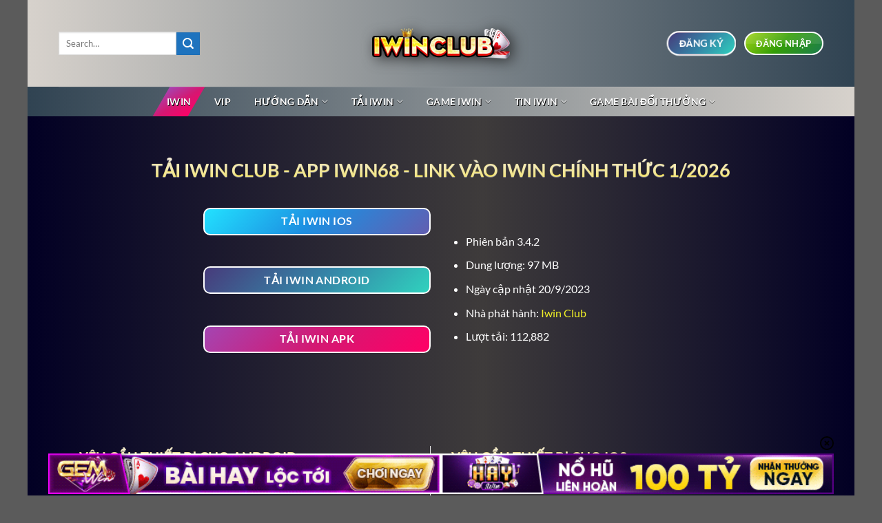

--- FILE ---
content_type: text/html; charset=UTF-8
request_url: https://jonno.in.net/
body_size: 34904
content:
<!DOCTYPE html><html lang="vi" prefix="og: https://ogp.me/ns#" class="loading-site no-js bg-fill"><head><meta charset="UTF-8" /><link rel="profile" href="https://gmpg.org/xfn/11" /><link rel="pingback" href="https://jonno.in.net/xmlrpc.php" /> <script>(function(html){html.className = html.className.replace(/\bno-js\b/,'js')})(document.documentElement);</script> <meta name="viewport" content="width=device-width, initial-scale=1" /><title>IWIN CLUB - Tải Iwin, Iwin68 Chính Thức 2026 - Code 688K</title><meta name="description" content="Cổng tải app game bài đổi thưởng Iwin68, Iwin, Iwin Club chính thức 2026. App game Iwin sạch đã qua kiểm duyệt cập nhật mỗi ngày. Tải ngay!"/><meta name="robots" content="follow, index, max-snippet:-1, max-video-preview:-1, max-image-preview:large"/><link rel="canonical" href="https://jonno.in.net/" /><meta property="og:locale" content="vi_VN" /><meta property="og:type" content="website" /><meta property="og:title" content="IWIN CLUB - Tải Iwin, Iwin68 Chính Thức 2026 - Code 688K" /><meta property="og:description" content="Cổng tải app game bài đổi thưởng Iwin68, Iwin, Iwin Club chính thức 2026. App game Iwin sạch đã qua kiểm duyệt cập nhật mỗi ngày. Tải ngay!" /><meta property="og:url" content="https://jonno.in.net/" /><meta property="og:site_name" content="IWIN CLUB" /><meta property="og:updated_time" content="2026-01-19T17:00:25+07:00" /><meta property="article:published_time" content="2024-08-16T08:38:21+07:00" /><meta property="article:modified_time" content="2026-01-19T17:00:25+07:00" /><meta name="twitter:card" content="summary_large_image" /><meta name="twitter:title" content="IWIN CLUB - Tải Iwin, Iwin68 Chính Thức 2026 - Code 688K" /><meta name="twitter:description" content="Cổng tải app game bài đổi thưởng Iwin68, Iwin, Iwin Club chính thức 2026. App game Iwin sạch đã qua kiểm duyệt cập nhật mỗi ngày. Tải ngay!" /><meta name="twitter:label1" content="Được viết bởi" /><meta name="twitter:data1" content="Lennie Nguyễn" /><meta name="twitter:label2" content="Thời gian để đọc" /><meta name="twitter:data2" content="4 phút" /> <script type="application/ld+json" class="rank-math-schema-pro">{"@context":"https://schema.org","@graph":[{"@type":["Person","Organization"],"@id":"https://jonno.in.net/#person","name":"iWin","logo":{"@type":"ImageObject","@id":"https://jonno.in.net/#logo","url":"https://jonno.in.net/wp-content/uploads/2021/10/cropped-logo-iwinclub-moi-nhat-1.png","contentUrl":"https://jonno.in.net/wp-content/uploads/2021/10/cropped-logo-iwinclub-moi-nhat-1.png","caption":"IWIN CLUB","inLanguage":"vi","width":"733","height":"514"},"image":{"@type":"ImageObject","@id":"https://jonno.in.net/#logo","url":"https://jonno.in.net/wp-content/uploads/2021/10/cropped-logo-iwinclub-moi-nhat-1.png","contentUrl":"https://jonno.in.net/wp-content/uploads/2021/10/cropped-logo-iwinclub-moi-nhat-1.png","caption":"IWIN CLUB","inLanguage":"vi","width":"733","height":"514"}},{"@type":"WebSite","@id":"https://jonno.in.net/#website","url":"https://jonno.in.net","name":"IWIN CLUB","alternateName":"Iwin Club - Game b\u00e0i th\u01b0\u1ee3ng l\u01b0u","publisher":{"@id":"https://jonno.in.net/#person"},"inLanguage":"vi","potentialAction":{"@type":"SearchAction","target":"https://jonno.in.net/?s={search_term_string}","query-input":"required name=search_term_string"}},{"@type":"WebPage","@id":"https://jonno.in.net/#webpage","url":"https://jonno.in.net/","name":"IWIN CLUB - T\u1ea3i Iwin, Iwin68 Ch\u00ednh Th\u1ee9c 2026 - Code 688K","datePublished":"2024-08-16T08:38:21+07:00","dateModified":"2026-01-19T17:00:25+07:00","about":{"@id":"https://jonno.in.net/#person"},"isPartOf":{"@id":"https://jonno.in.net/#website"},"inLanguage":"vi"},{"@type":"Person","@id":"https://jonno.in.net/author/iwinclubtop/","name":"Lennie Nguy\u1ec5n","url":"https://jonno.in.net/author/iwinclubtop/","image":{"@type":"ImageObject","@id":"https://secure.gravatar.com/avatar/5a8aafa941c266e841d6ff6e309f50b88c7c086a276291f20b052a0d0edfd03a?s=96&amp;d=mm&amp;r=g","url":"https://secure.gravatar.com/avatar/5a8aafa941c266e841d6ff6e309f50b88c7c086a276291f20b052a0d0edfd03a?s=96&amp;d=mm&amp;r=g","caption":"Lennie Nguy\u1ec5n","inLanguage":"vi"}},{"@type":"Article","headline":"IWIN CLUB - T\u1ea3i Iwin, Iwin68 Ch\u00ednh Th\u1ee9c 2026 - Code 688K","keywords":"iwin","datePublished":"2024-08-16T08:38:21+07:00","dateModified":"2026-01-19T17:00:25+07:00","author":{"@id":"https://jonno.in.net/author/iwinclubtop/","name":"Lennie Nguy\u1ec5n"},"publisher":{"@id":"https://jonno.in.net/#person"},"description":"C\u1ed5ng t\u1ea3i app game b\u00e0i \u0111\u1ed5i th\u01b0\u1edfng Iwin68, Iwin, Iwin Club ch\u00ednh th\u1ee9c 2026. App game Iwin s\u1ea1ch \u0111\u00e3 qua ki\u1ec3m duy\u1ec7t c\u1eadp nh\u1eadt m\u1ed7i ng\u00e0y. T\u1ea3i ngay!","name":"IWIN CLUB - T\u1ea3i Iwin, Iwin68 Ch\u00ednh Th\u1ee9c 2026 - Code 688K","@id":"https://jonno.in.net/#richSnippet","isPartOf":{"@id":"https://jonno.in.net/#webpage"},"inLanguage":"vi","mainEntityOfPage":{"@id":"https://jonno.in.net/#webpage"}}]}</script> <meta name="google-site-verification" content="WWmet0MGhoS5ta3jqZg4tGuOyHHEdONG4cL6OmPiHoo" /><link rel='prefetch' href='https://jonno.in.net/wp-content/themes/flatsome/assets/js/flatsome.js?ver=e1ad26bd5672989785e1' /><link rel='prefetch' href='https://jonno.in.net/wp-content/themes/flatsome/assets/js/chunk.slider.js?ver=3.19.15' /><link rel='prefetch' href='https://jonno.in.net/wp-content/themes/flatsome/assets/js/chunk.popups.js?ver=3.19.15' /><link rel='prefetch' href='https://jonno.in.net/wp-content/themes/flatsome/assets/js/chunk.tooltips.js?ver=3.19.15' /><link rel="alternate" type="application/rss+xml" title="Dòng thông tin jonno.in.net &raquo;" href="https://jonno.in.net/feed/" /><link rel="alternate" type="application/rss+xml" title="jonno.in.net &raquo; Dòng bình luận" href="https://jonno.in.net/comments/feed/" /><link rel="alternate" title="oNhúng (JSON)" type="application/json+oembed" href="https://jonno.in.net/wp-json/oembed/1.0/embed?url=https%3A%2F%2Fjonno.in.net%2F" /><link rel="alternate" title="oNhúng (XML)" type="text/xml+oembed" href="https://jonno.in.net/wp-json/oembed/1.0/embed?url=https%3A%2F%2Fjonno.in.net%2F&#038;format=xml" /><style id='wp-img-auto-sizes-contain-inline-css' type='text/css'>img:is([sizes=auto i],[sizes^="auto," i]){contain-intrinsic-size:3000px 1500px}
/*# sourceURL=wp-img-auto-sizes-contain-inline-css */</style><style id='wp-block-library-inline-css' type='text/css'>:root{--wp-block-synced-color:#7a00df;--wp-block-synced-color--rgb:122,0,223;--wp-bound-block-color:var(--wp-block-synced-color);--wp-editor-canvas-background:#ddd;--wp-admin-theme-color:#007cba;--wp-admin-theme-color--rgb:0,124,186;--wp-admin-theme-color-darker-10:#006ba1;--wp-admin-theme-color-darker-10--rgb:0,107,160.5;--wp-admin-theme-color-darker-20:#005a87;--wp-admin-theme-color-darker-20--rgb:0,90,135;--wp-admin-border-width-focus:2px}@media (min-resolution:192dpi){:root{--wp-admin-border-width-focus:1.5px}}.wp-element-button{cursor:pointer}:root .has-very-light-gray-background-color{background-color:#eee}:root .has-very-dark-gray-background-color{background-color:#313131}:root .has-very-light-gray-color{color:#eee}:root .has-very-dark-gray-color{color:#313131}:root .has-vivid-green-cyan-to-vivid-cyan-blue-gradient-background{background:linear-gradient(135deg,#00d084,#0693e3)}:root .has-purple-crush-gradient-background{background:linear-gradient(135deg,#34e2e4,#4721fb 50%,#ab1dfe)}:root .has-hazy-dawn-gradient-background{background:linear-gradient(135deg,#faaca8,#dad0ec)}:root .has-subdued-olive-gradient-background{background:linear-gradient(135deg,#fafae1,#67a671)}:root .has-atomic-cream-gradient-background{background:linear-gradient(135deg,#fdd79a,#004a59)}:root .has-nightshade-gradient-background{background:linear-gradient(135deg,#330968,#31cdcf)}:root .has-midnight-gradient-background{background:linear-gradient(135deg,#020381,#2874fc)}:root{--wp--preset--font-size--normal:16px;--wp--preset--font-size--huge:42px}.has-regular-font-size{font-size:1em}.has-larger-font-size{font-size:2.625em}.has-normal-font-size{font-size:var(--wp--preset--font-size--normal)}.has-huge-font-size{font-size:var(--wp--preset--font-size--huge)}.has-text-align-center{text-align:center}.has-text-align-left{text-align:left}.has-text-align-right{text-align:right}.has-fit-text{white-space:nowrap!important}#end-resizable-editor-section{display:none}.aligncenter{clear:both}.items-justified-left{justify-content:flex-start}.items-justified-center{justify-content:center}.items-justified-right{justify-content:flex-end}.items-justified-space-between{justify-content:space-between}.screen-reader-text{border:0;clip-path:inset(50%);height:1px;margin:-1px;overflow:hidden;padding:0;position:absolute;width:1px;word-wrap:normal!important}.screen-reader-text:focus{background-color:#ddd;clip-path:none;color:#444;display:block;font-size:1em;height:auto;left:5px;line-height:normal;padding:15px 23px 14px;text-decoration:none;top:5px;width:auto;z-index:100000}html :where(.has-border-color){border-style:solid}html :where([style*=border-top-color]){border-top-style:solid}html :where([style*=border-right-color]){border-right-style:solid}html :where([style*=border-bottom-color]){border-bottom-style:solid}html :where([style*=border-left-color]){border-left-style:solid}html :where([style*=border-width]){border-style:solid}html :where([style*=border-top-width]){border-top-style:solid}html :where([style*=border-right-width]){border-right-style:solid}html :where([style*=border-bottom-width]){border-bottom-style:solid}html :where([style*=border-left-width]){border-left-style:solid}html :where(img[class*=wp-image-]){height:auto;max-width:100%}:where(figure){margin:0 0 1em}html :where(.is-position-sticky){--wp-admin--admin-bar--position-offset:var(--wp-admin--admin-bar--height,0px)}@media screen and (max-width:600px){html :where(.is-position-sticky){--wp-admin--admin-bar--position-offset:0px}}

/*# sourceURL=wp-block-library-inline-css */</style><style id='global-styles-inline-css' type='text/css'>:root{--wp--preset--aspect-ratio--square: 1;--wp--preset--aspect-ratio--4-3: 4/3;--wp--preset--aspect-ratio--3-4: 3/4;--wp--preset--aspect-ratio--3-2: 3/2;--wp--preset--aspect-ratio--2-3: 2/3;--wp--preset--aspect-ratio--16-9: 16/9;--wp--preset--aspect-ratio--9-16: 9/16;--wp--preset--color--black: #000000;--wp--preset--color--cyan-bluish-gray: #abb8c3;--wp--preset--color--white: #ffffff;--wp--preset--color--pale-pink: #f78da7;--wp--preset--color--vivid-red: #cf2e2e;--wp--preset--color--luminous-vivid-orange: #ff6900;--wp--preset--color--luminous-vivid-amber: #fcb900;--wp--preset--color--light-green-cyan: #7bdcb5;--wp--preset--color--vivid-green-cyan: #00d084;--wp--preset--color--pale-cyan-blue: #8ed1fc;--wp--preset--color--vivid-cyan-blue: #0693e3;--wp--preset--color--vivid-purple: #9b51e0;--wp--preset--color--primary: #e60719;--wp--preset--color--secondary: #1e73be;--wp--preset--color--success: #7a9c59;--wp--preset--color--alert: #b20000;--wp--preset--gradient--vivid-cyan-blue-to-vivid-purple: linear-gradient(135deg,rgb(6,147,227) 0%,rgb(155,81,224) 100%);--wp--preset--gradient--light-green-cyan-to-vivid-green-cyan: linear-gradient(135deg,rgb(122,220,180) 0%,rgb(0,208,130) 100%);--wp--preset--gradient--luminous-vivid-amber-to-luminous-vivid-orange: linear-gradient(135deg,rgb(252,185,0) 0%,rgb(255,105,0) 100%);--wp--preset--gradient--luminous-vivid-orange-to-vivid-red: linear-gradient(135deg,rgb(255,105,0) 0%,rgb(207,46,46) 100%);--wp--preset--gradient--very-light-gray-to-cyan-bluish-gray: linear-gradient(135deg,rgb(238,238,238) 0%,rgb(169,184,195) 100%);--wp--preset--gradient--cool-to-warm-spectrum: linear-gradient(135deg,rgb(74,234,220) 0%,rgb(151,120,209) 20%,rgb(207,42,186) 40%,rgb(238,44,130) 60%,rgb(251,105,98) 80%,rgb(254,248,76) 100%);--wp--preset--gradient--blush-light-purple: linear-gradient(135deg,rgb(255,206,236) 0%,rgb(152,150,240) 100%);--wp--preset--gradient--blush-bordeaux: linear-gradient(135deg,rgb(254,205,165) 0%,rgb(254,45,45) 50%,rgb(107,0,62) 100%);--wp--preset--gradient--luminous-dusk: linear-gradient(135deg,rgb(255,203,112) 0%,rgb(199,81,192) 50%,rgb(65,88,208) 100%);--wp--preset--gradient--pale-ocean: linear-gradient(135deg,rgb(255,245,203) 0%,rgb(182,227,212) 50%,rgb(51,167,181) 100%);--wp--preset--gradient--electric-grass: linear-gradient(135deg,rgb(202,248,128) 0%,rgb(113,206,126) 100%);--wp--preset--gradient--midnight: linear-gradient(135deg,rgb(2,3,129) 0%,rgb(40,116,252) 100%);--wp--preset--font-size--small: 13px;--wp--preset--font-size--medium: 20px;--wp--preset--font-size--large: 36px;--wp--preset--font-size--x-large: 42px;--wp--preset--spacing--20: 0.44rem;--wp--preset--spacing--30: 0.67rem;--wp--preset--spacing--40: 1rem;--wp--preset--spacing--50: 1.5rem;--wp--preset--spacing--60: 2.25rem;--wp--preset--spacing--70: 3.38rem;--wp--preset--spacing--80: 5.06rem;--wp--preset--shadow--natural: 6px 6px 9px rgba(0, 0, 0, 0.2);--wp--preset--shadow--deep: 12px 12px 50px rgba(0, 0, 0, 0.4);--wp--preset--shadow--sharp: 6px 6px 0px rgba(0, 0, 0, 0.2);--wp--preset--shadow--outlined: 6px 6px 0px -3px rgb(255, 255, 255), 6px 6px rgb(0, 0, 0);--wp--preset--shadow--crisp: 6px 6px 0px rgb(0, 0, 0);}:where(body) { margin: 0; }.wp-site-blocks > .alignleft { float: left; margin-right: 2em; }.wp-site-blocks > .alignright { float: right; margin-left: 2em; }.wp-site-blocks > .aligncenter { justify-content: center; margin-left: auto; margin-right: auto; }:where(.is-layout-flex){gap: 0.5em;}:where(.is-layout-grid){gap: 0.5em;}.is-layout-flow > .alignleft{float: left;margin-inline-start: 0;margin-inline-end: 2em;}.is-layout-flow > .alignright{float: right;margin-inline-start: 2em;margin-inline-end: 0;}.is-layout-flow > .aligncenter{margin-left: auto !important;margin-right: auto !important;}.is-layout-constrained > .alignleft{float: left;margin-inline-start: 0;margin-inline-end: 2em;}.is-layout-constrained > .alignright{float: right;margin-inline-start: 2em;margin-inline-end: 0;}.is-layout-constrained > .aligncenter{margin-left: auto !important;margin-right: auto !important;}.is-layout-constrained > :where(:not(.alignleft):not(.alignright):not(.alignfull)){margin-left: auto !important;margin-right: auto !important;}body .is-layout-flex{display: flex;}.is-layout-flex{flex-wrap: wrap;align-items: center;}.is-layout-flex > :is(*, div){margin: 0;}body .is-layout-grid{display: grid;}.is-layout-grid > :is(*, div){margin: 0;}body{padding-top: 0px;padding-right: 0px;padding-bottom: 0px;padding-left: 0px;}a:where(:not(.wp-element-button)){text-decoration: none;}:root :where(.wp-element-button, .wp-block-button__link){background-color: #32373c;border-width: 0;color: #fff;font-family: inherit;font-size: inherit;font-style: inherit;font-weight: inherit;letter-spacing: inherit;line-height: inherit;padding-top: calc(0.667em + 2px);padding-right: calc(1.333em + 2px);padding-bottom: calc(0.667em + 2px);padding-left: calc(1.333em + 2px);text-decoration: none;text-transform: inherit;}.has-black-color{color: var(--wp--preset--color--black) !important;}.has-cyan-bluish-gray-color{color: var(--wp--preset--color--cyan-bluish-gray) !important;}.has-white-color{color: var(--wp--preset--color--white) !important;}.has-pale-pink-color{color: var(--wp--preset--color--pale-pink) !important;}.has-vivid-red-color{color: var(--wp--preset--color--vivid-red) !important;}.has-luminous-vivid-orange-color{color: var(--wp--preset--color--luminous-vivid-orange) !important;}.has-luminous-vivid-amber-color{color: var(--wp--preset--color--luminous-vivid-amber) !important;}.has-light-green-cyan-color{color: var(--wp--preset--color--light-green-cyan) !important;}.has-vivid-green-cyan-color{color: var(--wp--preset--color--vivid-green-cyan) !important;}.has-pale-cyan-blue-color{color: var(--wp--preset--color--pale-cyan-blue) !important;}.has-vivid-cyan-blue-color{color: var(--wp--preset--color--vivid-cyan-blue) !important;}.has-vivid-purple-color{color: var(--wp--preset--color--vivid-purple) !important;}.has-primary-color{color: var(--wp--preset--color--primary) !important;}.has-secondary-color{color: var(--wp--preset--color--secondary) !important;}.has-success-color{color: var(--wp--preset--color--success) !important;}.has-alert-color{color: var(--wp--preset--color--alert) !important;}.has-black-background-color{background-color: var(--wp--preset--color--black) !important;}.has-cyan-bluish-gray-background-color{background-color: var(--wp--preset--color--cyan-bluish-gray) !important;}.has-white-background-color{background-color: var(--wp--preset--color--white) !important;}.has-pale-pink-background-color{background-color: var(--wp--preset--color--pale-pink) !important;}.has-vivid-red-background-color{background-color: var(--wp--preset--color--vivid-red) !important;}.has-luminous-vivid-orange-background-color{background-color: var(--wp--preset--color--luminous-vivid-orange) !important;}.has-luminous-vivid-amber-background-color{background-color: var(--wp--preset--color--luminous-vivid-amber) !important;}.has-light-green-cyan-background-color{background-color: var(--wp--preset--color--light-green-cyan) !important;}.has-vivid-green-cyan-background-color{background-color: var(--wp--preset--color--vivid-green-cyan) !important;}.has-pale-cyan-blue-background-color{background-color: var(--wp--preset--color--pale-cyan-blue) !important;}.has-vivid-cyan-blue-background-color{background-color: var(--wp--preset--color--vivid-cyan-blue) !important;}.has-vivid-purple-background-color{background-color: var(--wp--preset--color--vivid-purple) !important;}.has-primary-background-color{background-color: var(--wp--preset--color--primary) !important;}.has-secondary-background-color{background-color: var(--wp--preset--color--secondary) !important;}.has-success-background-color{background-color: var(--wp--preset--color--success) !important;}.has-alert-background-color{background-color: var(--wp--preset--color--alert) !important;}.has-black-border-color{border-color: var(--wp--preset--color--black) !important;}.has-cyan-bluish-gray-border-color{border-color: var(--wp--preset--color--cyan-bluish-gray) !important;}.has-white-border-color{border-color: var(--wp--preset--color--white) !important;}.has-pale-pink-border-color{border-color: var(--wp--preset--color--pale-pink) !important;}.has-vivid-red-border-color{border-color: var(--wp--preset--color--vivid-red) !important;}.has-luminous-vivid-orange-border-color{border-color: var(--wp--preset--color--luminous-vivid-orange) !important;}.has-luminous-vivid-amber-border-color{border-color: var(--wp--preset--color--luminous-vivid-amber) !important;}.has-light-green-cyan-border-color{border-color: var(--wp--preset--color--light-green-cyan) !important;}.has-vivid-green-cyan-border-color{border-color: var(--wp--preset--color--vivid-green-cyan) !important;}.has-pale-cyan-blue-border-color{border-color: var(--wp--preset--color--pale-cyan-blue) !important;}.has-vivid-cyan-blue-border-color{border-color: var(--wp--preset--color--vivid-cyan-blue) !important;}.has-vivid-purple-border-color{border-color: var(--wp--preset--color--vivid-purple) !important;}.has-primary-border-color{border-color: var(--wp--preset--color--primary) !important;}.has-secondary-border-color{border-color: var(--wp--preset--color--secondary) !important;}.has-success-border-color{border-color: var(--wp--preset--color--success) !important;}.has-alert-border-color{border-color: var(--wp--preset--color--alert) !important;}.has-vivid-cyan-blue-to-vivid-purple-gradient-background{background: var(--wp--preset--gradient--vivid-cyan-blue-to-vivid-purple) !important;}.has-light-green-cyan-to-vivid-green-cyan-gradient-background{background: var(--wp--preset--gradient--light-green-cyan-to-vivid-green-cyan) !important;}.has-luminous-vivid-amber-to-luminous-vivid-orange-gradient-background{background: var(--wp--preset--gradient--luminous-vivid-amber-to-luminous-vivid-orange) !important;}.has-luminous-vivid-orange-to-vivid-red-gradient-background{background: var(--wp--preset--gradient--luminous-vivid-orange-to-vivid-red) !important;}.has-very-light-gray-to-cyan-bluish-gray-gradient-background{background: var(--wp--preset--gradient--very-light-gray-to-cyan-bluish-gray) !important;}.has-cool-to-warm-spectrum-gradient-background{background: var(--wp--preset--gradient--cool-to-warm-spectrum) !important;}.has-blush-light-purple-gradient-background{background: var(--wp--preset--gradient--blush-light-purple) !important;}.has-blush-bordeaux-gradient-background{background: var(--wp--preset--gradient--blush-bordeaux) !important;}.has-luminous-dusk-gradient-background{background: var(--wp--preset--gradient--luminous-dusk) !important;}.has-pale-ocean-gradient-background{background: var(--wp--preset--gradient--pale-ocean) !important;}.has-electric-grass-gradient-background{background: var(--wp--preset--gradient--electric-grass) !important;}.has-midnight-gradient-background{background: var(--wp--preset--gradient--midnight) !important;}.has-small-font-size{font-size: var(--wp--preset--font-size--small) !important;}.has-medium-font-size{font-size: var(--wp--preset--font-size--medium) !important;}.has-large-font-size{font-size: var(--wp--preset--font-size--large) !important;}.has-x-large-font-size{font-size: var(--wp--preset--font-size--x-large) !important;}
/*# sourceURL=global-styles-inline-css */</style><link data-optimized="1" rel='stylesheet' id='gwd-auth-css-css' href='https://jonno.in.net/wp-content/litespeed/css/8c6352df104aa6c04a9e3da41130ea6a.css?ver=2d081' type='text/css' media='all' /><link data-optimized="1" rel='stylesheet' id='flatsome-main-css' href='https://jonno.in.net/wp-content/litespeed/css/db98e71a7c5acf8fe9cf768786088003.css?ver=ae8cb' type='text/css' media='all' /><style id='flatsome-main-inline-css' type='text/css'>@font-face {
				font-family: "fl-icons";
				font-display: block;
				src: url(https://jonno.in.net/wp-content/themes/flatsome/assets/css/icons/fl-icons.eot?v=3.19.15);
				src:
					url(https://jonno.in.net/wp-content/themes/flatsome/assets/css/icons/fl-icons.eot#iefix?v=3.19.15) format("embedded-opentype"),
					url(https://jonno.in.net/wp-content/themes/flatsome/assets/css/icons/fl-icons.woff2?v=3.19.15) format("woff2"),
					url(https://jonno.in.net/wp-content/themes/flatsome/assets/css/icons/fl-icons.ttf?v=3.19.15) format("truetype"),
					url(https://jonno.in.net/wp-content/themes/flatsome/assets/css/icons/fl-icons.woff?v=3.19.15) format("woff"),
					url(https://jonno.in.net/wp-content/themes/flatsome/assets/css/icons/fl-icons.svg?v=3.19.15#fl-icons) format("svg");
			}
/*# sourceURL=flatsome-main-inline-css */</style><link data-optimized="1" rel='stylesheet' id='flatsome-style-css' href='https://jonno.in.net/wp-content/litespeed/css/a69b77c8dae14e083fcfe82536a12a24.css?ver=e5125' type='text/css' media='all' /><link data-optimized="1" rel='stylesheet' id='gwd-banner-style-css' href='https://jonno.in.net/wp-content/litespeed/css/98528bd6142a3e6c52f8e94ffdd8ed54.css?ver=da96c' type='text/css' media='all' /><link data-optimized="1" rel='stylesheet' id='swiper-css-css' href='https://jonno.in.net/wp-content/litespeed/css/758ce1bdc3a9b28bd7675f6095333210.css?ver=a7cb5' type='text/css' media='all' /><link data-optimized="1" rel='stylesheet' id='gwd-slider-css-css' href='https://jonno.in.net/wp-content/litespeed/css/9f727f5babcd11927fd2f86557a02d03.css?ver=c4ba7' type='text/css' media='all' /> <script type="text/javascript" src="https://jonno.in.net/wp-includes/js/jquery/jquery.min.js?ver=3.7.1" id="jquery-core-js"></script> <script data-optimized="1" type="text/javascript" src="https://jonno.in.net/wp-content/litespeed/js/37a1ba5771a89b21abff42884ca88aea.js?ver=ba0d8" id="jquery-migrate-js"></script> <link rel="https://api.w.org/" href="https://jonno.in.net/wp-json/" /><link rel="alternate" title="JSON" type="application/json" href="https://jonno.in.net/wp-json/wp/v2/pages/3636" /><link rel="EditURI" type="application/rsd+xml" title="RSD" href="https://jonno.in.net/xmlrpc.php?rsd" /><link rel='shortlink' href='https://jonno.in.net/' /><link rel="alternate" hreflang="vi-vn" href="https://jonno.in.net/" /><link rel="alternate" hreflang="x-default" href="https://jonno.in.net/" /> <script type="application/ld+json">{
  "@context": "https://schema.org",
  "@type": "Casino",
  "@id": "https://jonno.in.net/#casino",
  "name": "iwin Club",
  "inLanguage": "vi-VN",
  "legalName": "Tải iwin Club - App iwin68 - link vào iwin chính thức 8/2024",
  "alternateName": "Tải iwin Club - App iwin68 - link vào iwin chính thức 8/2024",
  "description": "Tải iwin Club - App iwin68 là ứng dụng game bài đổi thưởng hấp dẫn, cung cấp trải nghiệm giải trí đa dạng. Website: https://jonno.in.net/",
  "url": "https://jonno.in.net/",
  "logo": {
    "@type": "ImageObject",
    "name": "Logo iwin Club",
    "url": "https://jonno.in.net/wp-content/uploads/2022/12/1.png",
    "width": 586,
    "height": 126,
    "inLanguage": "vi-VN"
  },
  "address": {
    "@type": "PostalAddress",
    "name": "Địa chỉ iwin Club",
    "streetAddress": "236/17/5 Thái Phiên, Phường 8",
    "addressLocality": "Quận 11",
    "addressRegion": "Hồ Chí Minh",
    "postalCode": "700000",
    "addressCountry": {
      "@type": "Country",
      "name": "Việt Nam"
    },
    "inLanguage": "vi-VN"
  },
  "geo": {
    "@type": "GeoCoordinates",
    "name": "Tọa độ địa lý iwin Club",
    "latitude": "10.7584",
    "longitude": "106.6494"
  },
  "sameAs": [
    "https://iwinclub.bot",
    "https://www.youtube.com/@iwinclubbot2/about",
    "https://www.pinterest.com/iwinclubbot1/",
    "https://gravatar.com/iwinclubbo",
    "https://www.tumblr.com/iwinclubbot1",
    "https://profile.hatena.ne.jp/iwinclubbot1/",
    "https://www.reddit.com/user/iwinclubbot1/",
    "https://www.ameba.jp/profile/general/iwinclubbo/?account_block_token=cLWwRSeEgoV5SayH8Y4tBOJlkonzBmQY",
    "https://www.twitch.tv/iwinclubbot2",
    "https://iwinclubbo.amebaownd.com/posts/55499843",
    "https://iwinclubbo.therestaurant.jp/posts/55499893",
    "https://iwinclubbo.gallery.ru/",
    "https://iwinclubbo.shopinfo.jp/posts/55499905",
    "https://iwinclubbo.storeinfo.jp/posts/55499916",
    "https://iwinclubbo.theblog.me/posts/5549925",
    "https://iwinclubbo.themedia.jp/posts/55499934",
    "https://iwinclubbo.localinfo.jp/posts/55499947",
    "https://wakelet.com/@iwinclubbot1",
    "https://telegra.ph/Tai-iwin-Club-10-03",
    "https://freelance.habr.com/freelancers/iwinclubbot",
    "https://www.voyage-to.me/iwinclubbot",
    "https://www.malikmobile.com/iwinclubbot",
    "https://www.quora.com/profile/Tai-Iwin-Club",
    "https://gitlab.vuhdo.io/iwinclubbot1",
    "https://schoolido.lu/user/iwinclubbot/",
    "https://disqus.com/by/iwinclubbot/about/",
    "https://leetcode.com/u/iwinclubbot1/",
    "https://bimber.bringthepixel.com/main/buddypress/members/taiiwinclub/profile/",
    "https://gitee.com/iwinclubbot_7204",
    "https://mm.tt/app/map/3458463154?t=vRBqJa11Ia",
    "https://justpaste.me/wQ822"
  ],
  "currenciesAccepted": "VND",
  "paymentAccepted": [
    "Tiền mặt",
    "Thẻ tín dụng",
    "Chuyển khoản ngân hàng"
  ],
  "priceRange": "1 - 100000",
  "knowsLanguage": [
    "vi-VN"
  ],
  "email": "iwin8games@gmail.com",
  "foundingLocation": {
    "@type": "Place",
    "name": "Trụ sở iwin Club",
    "address": {
      "@type": "PostalAddress",
      "name": "Địa chỉ thành lập",
      "streetAddress": "236/17/5 Thái Phiên, Phường 8",
      "addressLocality": "Quận 11",
      "addressRegion": "Hồ Chí Minh",
      "postalCode": "700000",
      "addressCountry": {
        "@type": "Country",
        "name": "Việt Nam"
      }
    },
    "inLanguage": "vi-VN"
  },
  "location": {
    "@type": "PostalAddress",
    "name": "Vị trí doanh nghiệp",
    "streetAddress": "236/17/5 Thái Phiên, Phường 8",
    "addressLocality": "Quận 11",
    "addressRegion": "Hồ Chí Minh",
    "postalCode": "700000",
    "addressCountry": {
      "@type": "Country",
      "name": "Việt Nam"
    },
    "inLanguage": "vi-VN"
  },
  "contactPoint": {
    "@type": "ContactPoint",
    "name": "Trung tâm hỗ trợ iwin Club",
    "email": "iwin8games@gmail.com",
    "areaServed": "VN",
    "inLanguage": "vi-VN"
  },
  "openingHoursSpecification": {
    "@type": "OpeningHoursSpecification",
    "name": "Giờ mở cửa",
    "dayOfWeek": [
      "Monday",
      "Tuesday",
      "Wednesday",
      "Thursday",
      "Friday",
      "Saturday",
      "Sunday"
    ],
    "opens": "00:00",
    "closes": "23:59",
    "inLanguage": "vi-VN"
  },
  "telephone": "0987662100"
}</script> <script type="application/ld+json">{
    "name": "iWin Club",
    "@context": "https://schema.org",
    "@type": "BreadcrumbList",
    "itemListElement": [
        {
            "@type": "ListItem",
            "position": 1,
            "name": "Trang Chủ",
            "item": "https://iwinclub.bot/"
        },
        {
            "@type": "ListItem",
            "position": 2,
            "name": "⭐️ iWin Chính Thức ⭐️",
            "item": "https://iwinclub.bot/#cau-hinh-iwin"
            }
    ]
}</script> <script type="application/ld+json">{
"@context":"https://schema.org",
"@type": "Casino","@id":"https://jonno.in.net/#casino","name":"iwin Club","legalName":"Tải iwin Club - App iwin68 - link vào iwin chính thức 8/2024","description":"Tải iwin Club - App iwin68 là ứng dụng game bài đổi thưởng hấp dẫn, cung cấp trải nghiệm giải trí đa dạng. 
Website: https://jonno.in.net/
","url":"https://jonno.in.net/","address": {
"@type": "PostalAddress","streetAddress":"236/17/5 Thái Phiên, Phường 8","addressLocality":"Quận 11","addressRegion":"Hồ Chí Minh","postalCode":"700000","addressCountry": {
"@type": "Country",
"name": "Việt Nam"
}},"numberOfEmployees": {
"@type": "QuantitativeValue",
"value": "20"
},"sameAs":["","","",""],"currenciesAccepted": "VND",
"paymentAccepted": ["Cash", "Credit Card"],
"priceRange": "1 - 100000","email":"iwin8games@gmail.com","knowsLanguage": ["vi", "en"],
"openingHoursSpecification": {
"@type": "OpeningHoursSpecification",
"dayOfWeek": ["Monday", "Tuesday", "Wednesday", "Thursday", "Friday", "Saturday","Sunday"],
"opens": "00:00",
"closes": "24:00"
},
"foundingLocation": {
"@type": "Place","@id":"https://jonno.in.net/#place","address": {
"@type": "PostalAddress","streetAddress":"236/17/5 Thái Phiên, Phường 8","addressLocality":"Quận 11","addressRegion":"Hồ Chí Minh","postalCode":"700000","addressCountry": {
"@type": "Country",
"name": "Việt Nam"
}}},"location": {
"@type": "PostalAddress","@id":"https://jonno.in.net/#postaladdress","streetAddress":"236/17/5 Thái Phiên, Phường 8","addressLocality":"Quận 11","addressRegion":"Hồ Chí Minh","postalCode":"700000","addressCountry": {
"@type": "Country",
"name": "VN"
}},"contactPoint": {
"@type": "ContactPoint","email":"iwin8games@gmail.com","areaServed": "VN"},"image": {
"@type": "ImageObject","url":"https://jonno.in.net/wp-content/uploads/2022/12/1.png","width":"566","height":"126"}},"logo": {
"@type": "ImageObject","url":"https://jonno.in.net/wp-content/uploads/2022/12/1.png","width":566,"height":126}}</script><style type="text/css">.saboxplugin-wrap{-webkit-box-sizing:border-box;-moz-box-sizing:border-box;-ms-box-sizing:border-box;box-sizing:border-box;border:1px solid #eee;width:100%;clear:both;display:block;overflow:hidden;word-wrap:break-word;position:relative}.saboxplugin-wrap .saboxplugin-gravatar{float:left;padding:0 20px 20px 20px}.saboxplugin-wrap .saboxplugin-gravatar img{max-width:100px;height:auto;border-radius:0;}.saboxplugin-wrap .saboxplugin-authorname{font-size:18px;line-height:1;margin:20px 0 0 20px;display:block}.saboxplugin-wrap .saboxplugin-authorname a{text-decoration:none}.saboxplugin-wrap .saboxplugin-authorname a:focus{outline:0}.saboxplugin-wrap .saboxplugin-desc{display:block;margin:5px 20px}.saboxplugin-wrap .saboxplugin-desc a{text-decoration:underline}.saboxplugin-wrap .saboxplugin-desc p{margin:5px 0 12px}.saboxplugin-wrap .saboxplugin-web{margin:0 20px 15px;text-align:left}.saboxplugin-wrap .sab-web-position{text-align:right}.saboxplugin-wrap .saboxplugin-web a{color:#ccc;text-decoration:none}.saboxplugin-wrap .saboxplugin-socials{position:relative;display:block;background:#fcfcfc;padding:5px;border-top:1px solid #eee}.saboxplugin-wrap .saboxplugin-socials a svg{width:20px;height:20px}.saboxplugin-wrap .saboxplugin-socials a svg .st2{fill:#fff; transform-origin:center center;}.saboxplugin-wrap .saboxplugin-socials a svg .st1{fill:rgba(0,0,0,.3)}.saboxplugin-wrap .saboxplugin-socials a:hover{opacity:.8;-webkit-transition:opacity .4s;-moz-transition:opacity .4s;-o-transition:opacity .4s;transition:opacity .4s;box-shadow:none!important;-webkit-box-shadow:none!important}.saboxplugin-wrap .saboxplugin-socials .saboxplugin-icon-color{box-shadow:none;padding:0;border:0;-webkit-transition:opacity .4s;-moz-transition:opacity .4s;-o-transition:opacity .4s;transition:opacity .4s;display:inline-block;color:#fff;font-size:0;text-decoration:inherit;margin:5px;-webkit-border-radius:0;-moz-border-radius:0;-ms-border-radius:0;-o-border-radius:0;border-radius:0;overflow:hidden}.saboxplugin-wrap .saboxplugin-socials .saboxplugin-icon-grey{text-decoration:inherit;box-shadow:none;position:relative;display:-moz-inline-stack;display:inline-block;vertical-align:middle;zoom:1;margin:10px 5px;color:#444;fill:#444}.clearfix:after,.clearfix:before{content:' ';display:table;line-height:0;clear:both}.ie7 .clearfix{zoom:1}.saboxplugin-socials.sabox-colored .saboxplugin-icon-color .sab-twitch{border-color:#38245c}.saboxplugin-socials.sabox-colored .saboxplugin-icon-color .sab-addthis{border-color:#e91c00}.saboxplugin-socials.sabox-colored .saboxplugin-icon-color .sab-behance{border-color:#003eb0}.saboxplugin-socials.sabox-colored .saboxplugin-icon-color .sab-delicious{border-color:#06c}.saboxplugin-socials.sabox-colored .saboxplugin-icon-color .sab-deviantart{border-color:#036824}.saboxplugin-socials.sabox-colored .saboxplugin-icon-color .sab-digg{border-color:#00327c}.saboxplugin-socials.sabox-colored .saboxplugin-icon-color .sab-dribbble{border-color:#ba1655}.saboxplugin-socials.sabox-colored .saboxplugin-icon-color .sab-facebook{border-color:#1e2e4f}.saboxplugin-socials.sabox-colored .saboxplugin-icon-color .sab-flickr{border-color:#003576}.saboxplugin-socials.sabox-colored .saboxplugin-icon-color .sab-github{border-color:#264874}.saboxplugin-socials.sabox-colored .saboxplugin-icon-color .sab-google{border-color:#0b51c5}.saboxplugin-socials.sabox-colored .saboxplugin-icon-color .sab-googleplus{border-color:#96271a}.saboxplugin-socials.sabox-colored .saboxplugin-icon-color .sab-html5{border-color:#902e13}.saboxplugin-socials.sabox-colored .saboxplugin-icon-color .sab-instagram{border-color:#1630aa}.saboxplugin-socials.sabox-colored .saboxplugin-icon-color .sab-linkedin{border-color:#00344f}.saboxplugin-socials.sabox-colored .saboxplugin-icon-color .sab-pinterest{border-color:#5b040e}.saboxplugin-socials.sabox-colored .saboxplugin-icon-color .sab-reddit{border-color:#992900}.saboxplugin-socials.sabox-colored .saboxplugin-icon-color .sab-rss{border-color:#a43b0a}.saboxplugin-socials.sabox-colored .saboxplugin-icon-color .sab-sharethis{border-color:#5d8420}.saboxplugin-socials.sabox-colored .saboxplugin-icon-color .sab-skype{border-color:#00658a}.saboxplugin-socials.sabox-colored .saboxplugin-icon-color .sab-soundcloud{border-color:#995200}.saboxplugin-socials.sabox-colored .saboxplugin-icon-color .sab-spotify{border-color:#0f612c}.saboxplugin-socials.sabox-colored .saboxplugin-icon-color .sab-stackoverflow{border-color:#a95009}.saboxplugin-socials.sabox-colored .saboxplugin-icon-color .sab-steam{border-color:#006388}.saboxplugin-socials.sabox-colored .saboxplugin-icon-color .sab-user_email{border-color:#b84e05}.saboxplugin-socials.sabox-colored .saboxplugin-icon-color .sab-stumbleUpon{border-color:#9b280e}.saboxplugin-socials.sabox-colored .saboxplugin-icon-color .sab-tumblr{border-color:#10151b}.saboxplugin-socials.sabox-colored .saboxplugin-icon-color .sab-twitter{border-color:#0967a0}.saboxplugin-socials.sabox-colored .saboxplugin-icon-color .sab-vimeo{border-color:#0d7091}.saboxplugin-socials.sabox-colored .saboxplugin-icon-color .sab-windows{border-color:#003f71}.saboxplugin-socials.sabox-colored .saboxplugin-icon-color .sab-whatsapp{border-color:#003f71}.saboxplugin-socials.sabox-colored .saboxplugin-icon-color .sab-wordpress{border-color:#0f3647}.saboxplugin-socials.sabox-colored .saboxplugin-icon-color .sab-yahoo{border-color:#14002d}.saboxplugin-socials.sabox-colored .saboxplugin-icon-color .sab-youtube{border-color:#900}.saboxplugin-socials.sabox-colored .saboxplugin-icon-color .sab-xing{border-color:#000202}.saboxplugin-socials.sabox-colored .saboxplugin-icon-color .sab-mixcloud{border-color:#2475a0}.saboxplugin-socials.sabox-colored .saboxplugin-icon-color .sab-vk{border-color:#243549}.saboxplugin-socials.sabox-colored .saboxplugin-icon-color .sab-medium{border-color:#00452c}.saboxplugin-socials.sabox-colored .saboxplugin-icon-color .sab-quora{border-color:#420e00}.saboxplugin-socials.sabox-colored .saboxplugin-icon-color .sab-meetup{border-color:#9b181c}.saboxplugin-socials.sabox-colored .saboxplugin-icon-color .sab-goodreads{border-color:#000}.saboxplugin-socials.sabox-colored .saboxplugin-icon-color .sab-snapchat{border-color:#999700}.saboxplugin-socials.sabox-colored .saboxplugin-icon-color .sab-500px{border-color:#00557f}.saboxplugin-socials.sabox-colored .saboxplugin-icon-color .sab-mastodont{border-color:#185886}.sabox-plus-item{margin-bottom:20px}@media screen and (max-width:480px){.saboxplugin-wrap{text-align:center}.saboxplugin-wrap .saboxplugin-gravatar{float:none;padding:20px 0;text-align:center;margin:0 auto;display:block}.saboxplugin-wrap .saboxplugin-gravatar img{float:none;display:inline-block;display:-moz-inline-stack;vertical-align:middle;zoom:1}.saboxplugin-wrap .saboxplugin-desc{margin:0 10px 20px;text-align:center}.saboxplugin-wrap .saboxplugin-authorname{text-align:center;margin:10px 0 20px}}body .saboxplugin-authorname a,body .saboxplugin-authorname a:hover{box-shadow:none;-webkit-box-shadow:none}a.sab-profile-edit{font-size:16px!important;line-height:1!important}.sab-edit-settings a,a.sab-profile-edit{color:#0073aa!important;box-shadow:none!important;-webkit-box-shadow:none!important}.sab-edit-settings{margin-right:15px;position:absolute;right:0;z-index:2;bottom:10px;line-height:20px}.sab-edit-settings i{margin-left:5px}.saboxplugin-socials{line-height:1!important}.rtl .saboxplugin-wrap .saboxplugin-gravatar{float:right}.rtl .saboxplugin-wrap .saboxplugin-authorname{display:flex;align-items:center}.rtl .saboxplugin-wrap .saboxplugin-authorname .sab-profile-edit{margin-right:10px}.rtl .sab-edit-settings{right:auto;left:0}img.sab-custom-avatar{max-width:75px;}.saboxplugin-wrap {margin-top:0px; margin-bottom:0px; padding: 0px 0px }.saboxplugin-wrap .saboxplugin-authorname {font-size:18px; line-height:25px;}.saboxplugin-wrap .saboxplugin-desc p, .saboxplugin-wrap .saboxplugin-desc {font-size:14px !important; line-height:21px !important;}.saboxplugin-wrap .saboxplugin-web {font-size:14px;}.saboxplugin-wrap .saboxplugin-socials a svg {width:18px;height:18px;}</style><link rel="icon" href="https://jonno.in.net/wp-content/uploads/2021/10/cropped-logo-iwinclub-moi-nhat-2-32x32.png" sizes="32x32" /><link rel="icon" href="https://jonno.in.net/wp-content/uploads/2021/10/cropped-logo-iwinclub-moi-nhat-2-192x192.png" sizes="192x192" /><link rel="apple-touch-icon" href="https://jonno.in.net/wp-content/uploads/2021/10/cropped-logo-iwinclub-moi-nhat-2-180x180.png" /><meta name="msapplication-TileImage" content="https://jonno.in.net/wp-content/uploads/2021/10/cropped-logo-iwinclub-moi-nhat-2-270x270.png" /><style id="custom-css" type="text/css">:root {--primary-color: #e60719;--fs-color-primary: #e60719;--fs-color-secondary: #1e73be;--fs-color-success: #7a9c59;--fs-color-alert: #b20000;--fs-experimental-link-color: #f1f127;--fs-experimental-link-color-hover: #dbdbdb;}.tooltipster-base {--tooltip-color: #fff;--tooltip-bg-color: #000;}.off-canvas-right .mfp-content, .off-canvas-left .mfp-content {--drawer-width: 300px;}.container-width, .full-width .ubermenu-nav, .container, .row{max-width: 1140px}.row.row-collapse{max-width: 1110px}.row.row-small{max-width: 1132.5px}.row.row-large{max-width: 1170px}body.framed, body.framed header, body.framed .header-wrapper, body.boxed, body.boxed header, body.boxed .header-wrapper, body.boxed .is-sticky-section{ max-width: 1200px}.sticky-add-to-cart--active, #wrapper,#main,#main.dark{background-color: #201d1d}.header-main{height: 126px}#logo img{max-height: 126px}#logo{width:200px;}.header-bottom{min-height: 40px}.header-top{min-height: 30px}.transparent .header-main{height: 90px}.transparent #logo img{max-height: 90px}.has-transparent + .page-title:first-of-type,.has-transparent + #main > .page-title,.has-transparent + #main > div > .page-title,.has-transparent + #main .page-header-wrapper:first-of-type .page-title{padding-top: 140px;}.header.show-on-scroll,.stuck .header-main{height:70px!important}.stuck #logo img{max-height: 70px!important}.header-bg-color {background-color: #424242}.header-bottom {background-color: rgba(221,53,53,0.97)}.stuck .header-main .nav > li > a{line-height: 50px }@media (max-width: 549px) {.header-main{height: 70px}#logo img{max-height: 70px}}.nav-dropdown{font-size:100%}.nav-dropdown-has-arrow li.has-dropdown:after{border-bottom-color: #131f28;}.nav .nav-dropdown{background-color: #131f28}.header-top{background-color:rgba(221,53,53,0.97)!important;}body{color: #ffffff}h1,h2,h3,h4,h5,h6,.heading-font{color: #fcfcaa;}body{font-family: Lato, sans-serif;}body {font-weight: 400;font-style: normal;}.nav > li > a {font-family: Lato, sans-serif;}.mobile-sidebar-levels-2 .nav > li > ul > li > a {font-family: Lato, sans-serif;}.nav > li > a,.mobile-sidebar-levels-2 .nav > li > ul > li > a {font-weight: 700;font-style: normal;}h1,h2,h3,h4,h5,h6,.heading-font, .off-canvas-center .nav-sidebar.nav-vertical > li > a{font-family: Lato, sans-serif;}h1,h2,h3,h4,h5,h6,.heading-font,.banner h1,.banner h2 {font-weight: 700;font-style: normal;}.alt-font{font-family: "Dancing Script", sans-serif;}.alt-font {font-weight: 400!important;font-style: normal!important;}.header:not(.transparent) .header-bottom-nav.nav > li > a{color: #ffffff;}.widget:where(:not(.widget_shopping_cart)) a{color: #eeee22;}.widget:where(:not(.widget_shopping_cart)) a:hover{color: #ffffff;}.widget .tagcloud a:hover{border-color: #ffffff; background-color: #ffffff;}.nav-vertical-fly-out > li + li {border-top-width: 1px; border-top-style: solid;}/* Custom CSS */.rank-math-breadcrumb{color:#fff;}.label-new.menu-item > a:after{content:"Mới";}.label-hot.menu-item > a:after{content:"Nổi bật";}.label-sale.menu-item > a:after{content:"Giảm giá";}.label-popular.menu-item > a:after{content:"Phổ biến";}</style><style type="text/css" id="wp-custom-css">/* btn shockwave */
.header-button-2 {
    content: "";
    position: absolute;
    top: 0;
    left: 0;
    bottom: 0;
    right: 0;
    border-radius: 4px;
    -webkit-animation: rotate 0.4s linear both infinite;
    animation: rotate 0.4s linear both infinite;
}

@keyframes shockwave {
	0% {
		box-shadow: 0 0 0 0 rgba(250, 202,70, 0.3), 0 0 0 1px rgba(250, 202,70, 0.3), 0 0 0 3px rgba(250, 202,70, 0.3), 0 0 0 5px rgba(250, 202,70, 0.3);
	}

	100% {
		box-shadow: 0 0 0 0 rgba(250, 202,70, 0.3), 0 0 0 4px rgba(250, 202,70, 0.3), 0 0 0 20px rgba(250, 202,70, 0), 0 0 0 25px rgba(250, 202,70, 0);
	}
}
@-webkit-keyframes lightAnimation {
    0% {
        filter: brightness(1)
    }

    50% {
        filter: brightness(1.3)
    }

    to {
        filter: brightness(1)
    }
}
@keyframes lightAnimation {
    0% {
        filter: brightness(1)
    }

    50% {
        filter: brightness(1.3)
    }

    to {
        filter: brightness(1)
    }
}
/* flash btn */
.button-flash{
	font-weight: 600;
    background-color: #FF8541;
    border-radius: 10px 10px 10px 10px;    
	margin: 0;
	animation: rotate 0.4s linear both infinite;
}
.button-flash:before{
	content: "";
    background-size: contain;
    background-repeat: no-repeat;
    position: absolute;
    top: 50%;
    left: 5px;
    transform: translateY(-50%);
    width: 40px;
    height: 40px;	
}
@keyframes rotate {
                    100% {
                        filter: hue-rotate(-360deg);
                    }
                }
/* btn zoom */
.header-button-1{
   animation: zoom-in-zoom-out .8s ease infinite;
}
@keyframes zoom-in-zoom-out {
  0% {
    transform: scale(1, 1);
  }
  50% {
    transform: scale(1.1, 1.1);
  }
  100% {
    transform: scale(1, 1);
  }
}
/* btn color */
a.button.primary {
  background-image: linear-gradient(-225deg, #473B7B 0%, #3584A7 51%, #30D2BE 100%);
  color: #fff; border: 1.5px solid #fff;
}
a.button.secondary{
  background-image: linear-gradient(-225deg, #22E1FF 0%, #1D8FE1 48%, #625EB1 100%);
  border: 1.5px solid #fff;
  color: #fff;
}
a.button.success{
  background-image: linear-gradient(-225deg, #B7F8DB 0%, #50A7C2 100%);
  border: 1.5px solid #fff;
  color: #fff;
}
a.button.alert{
  background-image: linear-gradient(-225deg, #A445B2 0%, #D41872 52%, #FF0066 100%);border: 1.5px solid #fff;
  color: #fff;
}
/* header bottom nav */
.header-bottom-nav > li{
		transform: skew(-30deg);
		padding-left:8px;
		padding-right:8px;
	}

	.header-bottom-nav > li:hover, .header-bottom-nav > li.active{
		background-image: linear-gradient(-225deg, #A445B2 0%, #D41872 52%, #FF0066 100%);
	}
	.header-bottom-nav > li > a, .header-bottom-nav ul{
		transform: skew(30deg);
	}
	.header-bottom-nav > li:hover > a, .header-bottom-nav > li.active > a{
		background:none !important;
	}
.header-button-2 {transform:none !important;}
.search-form, .header-search {transform:none !important;}
/* breadcumbs border-bottom */
.rank-math-breadcrumb { text-transform:uppercase; }
/* header background color */
.header-bottom {background-image: linear-gradient(to left, #d7d2cc 0%, #304352 100%);
}
.header-main {background-image: linear-gradient(to right, #d7d2cc 0%, #304352 100%);
}
/* footer */
.footer-bg {background: linear-gradient(to left, rgba(23,23,25,1) 0%, rgba(62,59,59,1) 52%, rgba(2,22,28,1) 100%);

 border-top: 1px inset #fff;}
/* body content bg */
#main {background: linear-gradient(90deg, rgba(2,0,36,1) 0%, rgba(62,59,59,1) 55%, rgba(2,0,36,1) 100%);

}
/* box shadow */
.box-shadow {box-shadow: 4.8px 4.8px 6px rgba(48, 46, 47, 0.80);}
img {filter: drop-shadow(6px 3px 10px #2C2D2E);
}
/* toc title color */
div#ez-toc-container .ez-toc-title {color:#000; font-weight:900;}

/* content border */
.content-border {border: 1px dashed #000; border-radius: 6px; box-shadow: 4.8px 4.8px 6px rgba(48, 46, 47, 0.80);}
/* heading */
p a, h1, h2, h3, h4 {background: linear-gradient(0deg, rgba(230,205,8,1) 0%, rgba(240,230,206,1) 100%);
	text-shadow: 0 0.7px 0 rgba(255, 255, 255, 0.4);
-webkit-background-clip: text;
color: transparent !important;
}

/* link color */
.abh_name a, .abh_description a{background: linear-gradient(0deg, rgba(230,205,8,1) 0%, rgba(240,230,206,1) 100%);
	text-shadow: 0 0.7px 0 rgba(255, 255, 255, 0.4);
-webkit-background-clip: text;
color: transparent !important;}

#footer a {background: linear-gradient(0deg, rgba(230,205,8,1) 0%, rgba(240,230,206,1) 100%);
-webkit-background-clip: text;
color: transparent !important;}
blockquote {color:#fff;}

.taxonomy-description p, li {text-align:left;}

label	{color:#fff;}

/* sidebar */
.widget {background: linear-gradient(45deg, rgba(76,78,54,1) 0%, rgba(1,34,55,1) 8%, rgba(1,34,55,1) 91%, rgba(76,78,54,1) 100%);

 border-radius:8px; padding: 10px; box-shadow: 10px 10px 6px -8px #605c51;
}
.widget-title	{color:#fff; text-shadow: 0.5px 1px #000;}
.widget a {color:#ffff00 !important;text-shadow: 0.5px 1px #000;}
.widget .is-divider {background-color:#fff; height:1px;max-width: 190px;}

/* sticky sidebar */
.widget-area {position: -webkit-sticky; /* Dành cho trình duyệt Safari */
  position: sticky;
  top: 0; /* Khoảng cách từ phía trên */
  z-index: 1000; /* Đảm bảo sidebar luôn ở trên cùng */
  width: 100%;}

a.nav-top-link {color:#ffff00;text-shadow: 0.5px 1px #000;}

#related_posts > ul a {color:#ffff00 !important}</style><style id="kirki-inline-styles">/* latin-ext */
@font-face {
  font-family: 'Lato';
  font-style: normal;
  font-weight: 400;
  font-display: swap;
  src: url(https://jonno.in.net/wp-content/fonts/lato/S6uyw4BMUTPHjxAwXjeu.woff2) format('woff2');
  unicode-range: U+0100-02BA, U+02BD-02C5, U+02C7-02CC, U+02CE-02D7, U+02DD-02FF, U+0304, U+0308, U+0329, U+1D00-1DBF, U+1E00-1E9F, U+1EF2-1EFF, U+2020, U+20A0-20AB, U+20AD-20C0, U+2113, U+2C60-2C7F, U+A720-A7FF;
}
/* latin */
@font-face {
  font-family: 'Lato';
  font-style: normal;
  font-weight: 400;
  font-display: swap;
  src: url(https://jonno.in.net/wp-content/fonts/lato/S6uyw4BMUTPHjx4wXg.woff2) format('woff2');
  unicode-range: U+0000-00FF, U+0131, U+0152-0153, U+02BB-02BC, U+02C6, U+02DA, U+02DC, U+0304, U+0308, U+0329, U+2000-206F, U+20AC, U+2122, U+2191, U+2193, U+2212, U+2215, U+FEFF, U+FFFD;
}
/* latin-ext */
@font-face {
  font-family: 'Lato';
  font-style: normal;
  font-weight: 700;
  font-display: swap;
  src: url(https://jonno.in.net/wp-content/fonts/lato/S6u9w4BMUTPHh6UVSwaPGR_p.woff2) format('woff2');
  unicode-range: U+0100-02BA, U+02BD-02C5, U+02C7-02CC, U+02CE-02D7, U+02DD-02FF, U+0304, U+0308, U+0329, U+1D00-1DBF, U+1E00-1E9F, U+1EF2-1EFF, U+2020, U+20A0-20AB, U+20AD-20C0, U+2113, U+2C60-2C7F, U+A720-A7FF;
}
/* latin */
@font-face {
  font-family: 'Lato';
  font-style: normal;
  font-weight: 700;
  font-display: swap;
  src: url(https://jonno.in.net/wp-content/fonts/lato/S6u9w4BMUTPHh6UVSwiPGQ.woff2) format('woff2');
  unicode-range: U+0000-00FF, U+0131, U+0152-0153, U+02BB-02BC, U+02C6, U+02DA, U+02DC, U+0304, U+0308, U+0329, U+2000-206F, U+20AC, U+2122, U+2191, U+2193, U+2212, U+2215, U+FEFF, U+FFFD;
}/* vietnamese */
@font-face {
  font-family: 'Dancing Script';
  font-style: normal;
  font-weight: 400;
  font-display: swap;
  src: url(https://jonno.in.net/wp-content/fonts/dancing-script/If2cXTr6YS-zF4S-kcSWSVi_sxjsohD9F50Ruu7BMSo3Rep8ltA.woff2) format('woff2');
  unicode-range: U+0102-0103, U+0110-0111, U+0128-0129, U+0168-0169, U+01A0-01A1, U+01AF-01B0, U+0300-0301, U+0303-0304, U+0308-0309, U+0323, U+0329, U+1EA0-1EF9, U+20AB;
}
/* latin-ext */
@font-face {
  font-family: 'Dancing Script';
  font-style: normal;
  font-weight: 400;
  font-display: swap;
  src: url(https://jonno.in.net/wp-content/fonts/dancing-script/If2cXTr6YS-zF4S-kcSWSVi_sxjsohD9F50Ruu7BMSo3ROp8ltA.woff2) format('woff2');
  unicode-range: U+0100-02BA, U+02BD-02C5, U+02C7-02CC, U+02CE-02D7, U+02DD-02FF, U+0304, U+0308, U+0329, U+1D00-1DBF, U+1E00-1E9F, U+1EF2-1EFF, U+2020, U+20A0-20AB, U+20AD-20C0, U+2113, U+2C60-2C7F, U+A720-A7FF;
}
/* latin */
@font-face {
  font-family: 'Dancing Script';
  font-style: normal;
  font-weight: 400;
  font-display: swap;
  src: url(https://jonno.in.net/wp-content/fonts/dancing-script/If2cXTr6YS-zF4S-kcSWSVi_sxjsohD9F50Ruu7BMSo3Sup8.woff2) format('woff2');
  unicode-range: U+0000-00FF, U+0131, U+0152-0153, U+02BB-02BC, U+02C6, U+02DA, U+02DC, U+0304, U+0308, U+0329, U+2000-206F, U+20AC, U+2122, U+2191, U+2193, U+2212, U+2215, U+FEFF, U+FFFD;
}</style></head><body class="home wp-singular page-template-default page page-id-3636 wp-custom-logo wp-theme-flatsome wp-child-theme-flatsome-child boxed bg-fill lightbox nav-dropdown-has-arrow nav-dropdown-has-shadow nav-dropdown-has-border"><a class="skip-link screen-reader-text" href="#main">Bỏ qua nội dung</a><div id="wrapper"><header id="header" class="header has-sticky sticky-jump"><div class="header-wrapper"><div id="masthead" class="header-main show-logo-center"><div class="header-inner flex-row container logo-center medium-logo-center" role="navigation"><div id="logo" class="flex-col logo"><a href="https://jonno.in.net/" title="jonno.in.net - Trang Chủ Iwin Club" rel="home">
<img data-lazyloaded="1" src="[data-uri]" width="566" height="126" data-src="https://jonno.in.net/wp-content/uploads/2022/12/1.webp" class="header_logo header-logo" alt="jonno.in.net"/><img data-lazyloaded="1" src="[data-uri]"  width="566" height="126" data-src="https://jonno.in.net/wp-content/uploads/2022/12/1.webp" class="header-logo-dark" alt="jonno.in.net"/></a></div><div class="flex-col show-for-medium flex-left"><ul class="mobile-nav nav nav-left "><li class="nav-icon has-icon"><div class="header-button">		<a href="#" data-open="#main-menu" data-pos="left" data-bg="main-menu-overlay" data-color="" class="icon primary button circle is-small" aria-label="Menu" aria-controls="main-menu" aria-expanded="false"><i class="icon-menu" ></i>
</a></div></li></ul></div><div class="flex-col hide-for-medium flex-left
"><ul class="header-nav header-nav-main nav nav-left  nav-uppercase" ><li class="header-search-form search-form html relative has-icon"><div class="header-search-form-wrapper"><div class="searchform-wrapper ux-search-box relative is-normal"><form method="get" class="searchform" action="https://jonno.in.net/" role="search"><div class="flex-row relative"><div class="flex-col flex-grow">
<input type="search" class="search-field mb-0" name="s" value="" id="s" placeholder="Search&hellip;" /></div><div class="flex-col">
<button type="submit" class="ux-search-submit submit-button secondary button icon mb-0" aria-label="Gửi">
<i class="icon-search" ></i>				</button></div></div><div class="live-search-results text-left z-top"></div></form></div></div></li></ul></div><div class="flex-col hide-for-medium flex-right"><ul class="header-nav header-nav-main nav nav-right  nav-uppercase"><li class="html header-button-1"><div class="header-button">
<a href="/mlink/?branchseo=iwin3club-w" target="_blank" class="button primary" rel="nofollow noopener"  style="border-radius:99px;">
<span>Đăng ký</span>
</a></div></li><li class="html header-button-2"><div class="header-button">
<a href="/mlink/?branchseo=iwin3club-w" target="_blank" class="button secondary is-gloss" rel="nofollow noopener"  style="border-radius:99px;">
<span>Đăng nhập</span>
</a></div></li></ul></div><div class="flex-col show-for-medium flex-right"><ul class="mobile-nav nav nav-right "><li class="header-search header-search-dropdown has-icon has-dropdown menu-item-has-children"><div class="header-button">	<a href="#" aria-label="Search" class="icon primary button circle is-small"><i class="icon-search" ></i></a></div><ul class="nav-dropdown nav-dropdown-default dark dropdown-uppercase"><li class="header-search-form search-form html relative has-icon"><div class="header-search-form-wrapper"><div class="searchform-wrapper ux-search-box relative is-normal"><form method="get" class="searchform" action="https://jonno.in.net/" role="search"><div class="flex-row relative"><div class="flex-col flex-grow">
<input type="search" class="search-field mb-0" name="s" value="" id="s" placeholder="Search&hellip;" /></div><div class="flex-col">
<button type="submit" class="ux-search-submit submit-button secondary button icon mb-0" aria-label="Gửi">
<i class="icon-search" ></i>				</button></div></div><div class="live-search-results text-left z-top"></div></form></div></div></li></ul></li></ul></div></div><div class="container"><div class="top-divider full-width"></div></div></div><div id="wide-nav" class="header-bottom wide-nav nav-dark flex-has-center"><div class="flex-row container"><div class="flex-col hide-for-medium flex-center"><ul class="nav header-nav header-bottom-nav nav-center  nav-size-medium nav-spacing-medium nav-uppercase nav-prompts-overlay"><li id="menu-item-743" class="menu-item menu-item-type-custom menu-item-object-custom current-menu-item current_page_item menu-item-743 active menu-item-design-default"><a href="/" aria-current="page" class="nav-top-link">IWIN</a></li><li id="menu-item-2277" class="menu-item menu-item-type-post_type menu-item-object-post menu-item-2277 menu-item-design-default"><a href="https://jonno.in.net/he-thong-vip-tai-iwin/" class="nav-top-link">VIP</a></li><li id="menu-item-747" class="menu-item menu-item-type-custom menu-item-object-custom menu-item-has-children menu-item-747 menu-item-design-default has-dropdown"><a href="/huong-dan" class="nav-top-link" aria-expanded="false" aria-haspopup="menu">HƯỚNG DẪN<i class="icon-angle-down" ></i></a><ul class="sub-menu nav-dropdown nav-dropdown-default dark dropdown-uppercase"><li id="menu-item-2697" class="menu-item menu-item-type-post_type menu-item-object-post menu-item-2697"><a href="https://jonno.in.net/cach-su-dung-ket-sat-iwin/">KÉT SẮT</a></li><li id="menu-item-2698" class="menu-item menu-item-type-post_type menu-item-object-post menu-item-2698"><a href="https://jonno.in.net/dang-ky-iwin/">ĐĂNG KÝ</a></li><li id="menu-item-2722" class="menu-item menu-item-type-post_type menu-item-object-post menu-item-2722"><a href="https://jonno.in.net/hack-iwin/">TOOL IWIN</a></li><li id="menu-item-2725" class="menu-item menu-item-type-post_type menu-item-object-post menu-item-2725"><a href="https://jonno.in.net/cskh-iwin/">LIÊN HỆ</a></li><li id="menu-item-2726" class="menu-item menu-item-type-post_type menu-item-object-post menu-item-2726"><a href="https://jonno.in.net/iwin-web/">IWIN WEB</a></li></ul></li><li id="menu-item-2415" class="menu-item menu-item-type-taxonomy menu-item-object-category menu-item-has-children menu-item-2415 menu-item-design-default has-dropdown"><a href="https://jonno.in.net/tai-iwin/" class="nav-top-link" aria-expanded="false" aria-haspopup="menu">TẢI IWIN<i class="icon-angle-down" ></i></a><ul class="sub-menu nav-dropdown nav-dropdown-default dark dropdown-uppercase"><li id="menu-item-2279" class="menu-item menu-item-type-post_type menu-item-object-post menu-item-2279"><a href="https://jonno.in.net/cach-tai-iwin-ios/">TẢI IWIN IOS</a></li><li id="menu-item-2278" class="menu-item menu-item-type-post_type menu-item-object-post menu-item-2278"><a href="https://jonno.in.net/cach-tai-iwin-android/">TẢI IWIN ANDROID</a></li></ul></li><li id="menu-item-2166" class="menu-item menu-item-type-taxonomy menu-item-object-category menu-item-has-children menu-item-2166 menu-item-design-default has-dropdown"><a href="https://jonno.in.net/game-iwin/" class="nav-top-link" aria-expanded="false" aria-haspopup="menu">GAME IWIN<i class="icon-angle-down" ></i></a><ul class="sub-menu nav-dropdown nav-dropdown-default dark dropdown-uppercase"><li id="menu-item-2805" class="menu-item menu-item-type-taxonomy menu-item-object-category menu-item-2805"><a href="https://jonno.in.net/game-iwin/no-hu/">NỔ HŨ</a></li><li id="menu-item-2804" class="menu-item menu-item-type-taxonomy menu-item-object-category menu-item-2804"><a href="https://jonno.in.net/game-iwin/minigame/">MINIGAME</a></li></ul></li><li id="menu-item-2420" class="menu-item menu-item-type-taxonomy menu-item-object-category menu-item-has-children menu-item-2420 menu-item-design-default has-dropdown"><a href="https://jonno.in.net/tin-iwin/" class="nav-top-link" aria-expanded="false" aria-haspopup="menu">TIN IWIN<i class="icon-angle-down" ></i></a><ul class="sub-menu nav-dropdown nav-dropdown-default dark dropdown-uppercase"><li id="menu-item-3277" class="menu-item menu-item-type-taxonomy menu-item-object-category menu-item-3277"><a href="https://jonno.in.net/tin-iwin/lo-de-truc-tuyen/">LÔ ĐỀ TRỰC TUYẾN</a></li><li id="menu-item-3301" class="menu-item menu-item-type-taxonomy menu-item-object-category menu-item-3301"><a href="https://jonno.in.net/tin-iwin/game-bai-truc-tuyen/">GAME BÀI TRỰC TUYẾN</a></li><li id="menu-item-2167" class="menu-item menu-item-type-taxonomy menu-item-object-category menu-item-2167"><a href="https://jonno.in.net/khuyen-mai-iwin/">KHUYẾN MÃI</a></li><li id="menu-item-3241" class="menu-item menu-item-type-taxonomy menu-item-object-category menu-item-3241"><a href="https://jonno.in.net/tin-iwin/video-game-bai/">VIDEO GAME BÀI</a></li><li id="menu-item-4876" class="menu-item menu-item-type-taxonomy menu-item-object-category menu-item-4876"><a href="https://jonno.in.net/tin-iwin/meo-casino/">MẸO CASINO</a></li></ul></li><li id="menu-item-4138" class="menu-item menu-item-type-post_type menu-item-object-page menu-item-has-children menu-item-4138 menu-item-design-default has-dropdown"><a href="https://jonno.in.net/game-bai-doi-thuong/" class="nav-top-link" aria-expanded="false" aria-haspopup="menu">GAME BÀI ĐỔI THƯỞNG<i class="icon-angle-down" ></i></a><ul class="sub-menu nav-dropdown nav-dropdown-default dark dropdown-uppercase"><li id="menu-item-4142" class="menu-item menu-item-type-taxonomy menu-item-object-category menu-item-4142"><a href="https://jonno.in.net/tin-iwin/game-danh-bai/">GAME ĐÁNH BÀI</a></li><li id="menu-item-4143" class="menu-item menu-item-type-taxonomy menu-item-object-category menu-item-4143"><a href="https://jonno.in.net/tin-iwin/tip-game-bai/">TIP GAME BÀI</a></li><li id="menu-item-5006" class="menu-item menu-item-type-taxonomy menu-item-object-category menu-item-5006"><a href="https://jonno.in.net/tin-iwin/tip-no-hu/">TIP NỔ HŨ</a></li></ul></li></ul></div><div class="flex-col show-for-medium flex-grow"><ul class="nav header-bottom-nav nav-center mobile-nav  nav-size-medium nav-spacing-medium nav-uppercase nav-prompts-overlay"><li class="html header-button-1"><div class="header-button">
<a href="/mlink/?branchseo=iwin3club-w" target="_blank" class="button primary" rel="nofollow noopener"  style="border-radius:99px;">
<span>Đăng ký</span>
</a></div></li><li class="html header-button-2"><div class="header-button">
<a href="/mlink/?branchseo=iwin3club-w" target="_blank" class="button secondary is-gloss" rel="nofollow noopener"  style="border-radius:99px;">
<span>Đăng nhập</span>
</a></div></li></ul></div></div></div><div class="header-bg-container fill"><div class="header-bg-image fill"></div><div class="header-bg-color fill"></div></div></div></header><main id="main" class=""><div id="content" class="content-area page-wrapper" role="main"><div class="row row-main"><div class="large-12 col"><div class="col-inner"><section class="section" id="section_1311851481"><div class="section-bg fill" ></div><div class="section-content relative">
<span class="scroll-to" data-label="Scroll to: #tai-app" data-bullet="true" data-link="#tai-app" data-title="Tải app" ><a name="tai-app"></a></span><div class="container section-title-container" ><h1 class="section-title section-title-center"><b></b><span class="section-title-main" >Tải iwin Club - App iwin68 - link vào iwin chính thức 1/2026</span><b></b></h1></div><div class="row align-middle align-center"  id="row-897089977"><div id="col-1618304340" class="col medium-4 small-12 large-4"  ><div class="col-inner"  ><div class="row"  id="row-753461563"><div id="col-627494511" class="col small-12 large-12"  ><div class="col-inner"  >
<a href="/mlink/?branchseo=iwin3club-w" target="_blank" class="button secondary expand" rel="nofollow noopener"  style="border-radius:10px;">
<span>Tải iwin ios</span>
</a></div></div></div><div class="row"  id="row-1767971401"><div id="col-1779557937" class="col small-12 large-12"  ><div class="col-inner"  >
<a href="/mlink/?branchseo=iwin3club-w" target="_blank" class="button primary expand" rel="nofollow noopener"  style="border-radius:10px;">
<span>Tải iwin android</span>
</a></div></div></div><div class="row"  id="row-1178507925"><div id="col-1182126380" class="col small-12 large-12"  ><div class="col-inner"  >
<a href="/mlink/?branchseo=iwin3club-w" target="_blank" class="button alert expand" rel="nofollow noopener"  style="border-radius:10px;">
<span>Tải iwin APK</span>
</a></div></div></div></div></div><div id="col-713619777" class="col medium-4 small-12 large-4"  ><div class="col-inner"  ><ul><li>Phiên bản 3.4.2</li><li>Dung lượng: 97 MB</li><li>Ngày cập nhật 20/9/2023</li><li>Nhà phát hành: <a href="#cau-hinh-iwin">Iwin Club</a></li><li>Lượt tải: 112,882</li></ul></div><style>#col-713619777 > .col-inner {
  margin: 0px 0px 20px 0px;
}</style></div></div></div><style>#section_1311851481 {
  padding-top: 30px;
  padding-bottom: 30px;
}</style></section>
<span class="scroll-to" data-label="Scroll to: #info" data-bullet="true" data-link="#info" data-title="info" ><a name="info"></a></span><section class="section" id="section_53951425"><div class="section-bg fill" ></div><div class="section-content relative"><div class="row border"  id="row-2277863"><div id="col-771923210" class="col medium-6 small-12 large-6"  ><div class="col-inner"  ><div class="is-border"
style="border-width:0px 01px 0px 0px;"></div><h3 id="iwin">YÊU CẦU THIẾT BỊ CHO ANDROID</h3><p>Cấu hình Android tối thiểu:</p><ul><li>Chip: CPU 2.5GHz 4 Cores</li><li>RAM: 2GB</li><li>Phiên bản: Android 4.4 hoặc cao hơn</li><li>Dung lượng bộ nhớ trống: 2GB hoặc nhiều hơn</li></ul><p><a href="/cach-tai-iwin-android/">Hướng dẫn tải iWin cho Android</a></p></div></div><div id="col-2090935072" class="col medium-6 small-12 large-6"  ><div class="col-inner"  ><h3>YÊU CẦU THIẾT BỊ CHO IOS</h3><p>Cấu hình iOS tối thiểu:</p><ul><li>iPhone 5S hoặc cao hơn</li><li>RAM tối thiểu: 1GB</li><li>Phiên bản: iOS 8.0 hoặc cao hơn</li><li>Dung lượng bộ nhớ trống: 2GB hoặc nhiều hơn</li></ul><p><a href="/cach-tai-iwin-ios/">Hướng dẫn tải iWin cho iOS</a></p></div></div></div><div class="row"  id="row-2019192410"><div id="col-1752835998" class="col small-12 large-12"  ><div class="col-inner"  ><h3>Lưu ý về cấu hình máy khi chơi game Iwin</h3><p>Các thiết bị đời thấp hoặc có cấu hình thấp hơn Cấu hình tối thiểu dưới đây vẫn có thể tải và chơi game, tuy nhiên có thể sẽ gặp tình trạng lag/giật/văng game do cấu hình thiết bị không đạt yêu cầu.</p></div></div></div></div><style>#section_53951425 {
  padding-top: 30px;
  padding-bottom: 30px;
}</style></section>
<span class="scroll-to" data-label="Scroll to: #recent" data-bullet="true" data-link="#recent" data-title="recent post" ><a name="recent"></a></span><section class="section" id="section_381293449"><div class="section-bg fill" ></div><div class="section-content relative"><div class="row"  id="row-1986683346"><div id="col-2010320958" class="col small-12 large-12"  ><div class="col-inner"  ><div class="container section-title-container" ><h2 class="section-title section-title-center"><b></b><span class="section-title-main" >video Clip Mẹo game bài</span><b></b></h2></div></div></div><div id="col-1834737330" class="col medium-6 small-12 large-6"  ><div class="col-inner"  ><div id="row-1272845405" class="slider slider-auto-height row-collapse slider-nav-reveal" data-flickity-options='{&quot;imagesLoaded&quot;: true, &quot;dragThreshold&quot; : 5, &quot;cellAlign&quot;: &quot;left&quot;,&quot;wrapAround&quot;: true,&quot;prevNextButtons&quot;: true,&quot;percentPosition&quot;: true,&quot;pageDots&quot;: false, &quot;rightToLeft&quot;: false, &quot;autoPlay&quot; : false}'><div class="col post-item" ><div class="col-inner"><div class="box box-default box-text-bottom box-blog-post has-hover"><div class="box-image" ><div class="image-cover" style="padding-top:65%;">
<a href="https://jonno.in.net/video-mau-binh-iwin-bi-quyet-nang-cap-combo-thung-cu-lu-sieu-manh/" class="plain" aria-label="[VIDEO] MẬU BINH IWIN | Bí quyết nâng cấp combo &#8221; THÙNG CŨ LÙ&#8221; siêu mạnh">
<img data-lazyloaded="1" src="[data-uri]" fetchpriority="high" decoding="async" width="640" height="400" data-src="https://jonno.in.net/wp-content/uploads/2024/09/mau-binh-iwin-game-cuc-hay.webp" class="attachment-medium size-medium wp-post-image" alt="[VIDEO] MẬU BINH IWIN | Bí quyết nâng cấp combo &quot; THÙNG CŨ LÙ&quot; siêu mạnh" />							</a></div></div><div class="box-text text-center" ><div class="box-text-inner blog-post-inner"><h5 class="post-title is-large uppercase">
<a href="https://jonno.in.net/video-mau-binh-iwin-bi-quyet-nang-cap-combo-thung-cu-lu-sieu-manh/" class="plain">[VIDEO] MẬU BINH IWIN | Bí quyết nâng cấp combo &#8221; THÙNG CŨ LÙ&#8221; siêu mạnh</a></h5><div class="is-divider"></div><p class="from_the_blog_excerpt ">
9 người thì 10 chiêu, nhưng chiêu của bạn chưa đủ mạnh để công phá mậu binh iwin thì vào đây kiểm tra ngay cách[...]</p>
<a href="https://jonno.in.net/video-mau-binh-iwin-bi-quyet-nang-cap-combo-thung-cu-lu-sieu-manh/" class="button white is-outline is-small mb-0">
Xem ngay						</a></div></div><div class="badge absolute top post-date badge-outline"><div class="badge-inner">
<span class="post-date-day">26</span><br>
<span class="post-date-month is-xsmall">Th9</span></div></div></div></div></div><div class="col post-item" ><div class="col-inner"><div class="box box-default box-text-bottom box-blog-post has-hover"><div class="box-image" ><div class="image-cover" style="padding-top:65%;">
<a href="https://jonno.in.net/video-phom-iwin-meo-choi-phom-u-lien-tuc-nhan-doi-tien-thuong/" class="plain" aria-label="[VIDEO] PHỎM IWIN | Mẹo chơi phỏm ù liên tục, nhân đôi tiền thưởng">
<img data-lazyloaded="1" src="[data-uri]" decoding="async" width="640" height="400" data-src="https://jonno.in.net/wp-content/uploads/2024/09/phom-iwin-game-cuc-hay.webp" class="attachment-medium size-medium wp-post-image" alt="[VIDEO] PHỎM IWIN | Mẹo chơi phỏm ù liên tục, nhân đôi tiền thưởng" />							</a></div></div><div class="box-text text-center" ><div class="box-text-inner blog-post-inner"><h5 class="post-title is-large uppercase">
<a href="https://jonno.in.net/video-phom-iwin-meo-choi-phom-u-lien-tuc-nhan-doi-tien-thuong/" class="plain">[VIDEO] PHỎM IWIN | Mẹo chơi phỏm ù liên tục, nhân đôi tiền thưởng</a></h5><div class="is-divider"></div><p class="from_the_blog_excerpt ">
Chính thức công phá các trò chơi game bài của Iwin, bật mí mẹo chơi phỏm iwin đảm bảo ù liên tục, đánh bại tool[...]</p>
<a href="https://jonno.in.net/video-phom-iwin-meo-choi-phom-u-lien-tuc-nhan-doi-tien-thuong/" class="button white is-outline is-small mb-0">
Xem ngay						</a></div></div><div class="badge absolute top post-date badge-outline"><div class="badge-inner">
<span class="post-date-day">22</span><br>
<span class="post-date-month is-xsmall">Th9</span></div></div></div></div></div><div class="col post-item" ><div class="col-inner"><div class="box box-default box-text-bottom box-blog-post has-hover"><div class="box-image" ><div class="image-cover" style="padding-top:65%;">
<a href="https://jonno.in.net/video-tien-len-mien-nam-iwin-meo-choi-chot-lai-x2-sieu-dinh/" class="plain" aria-label="[VIDEO] TIẾN LÊN MIỀN NAM IWIN | Mẹo chơi chốt lãi X2 siêu đỉnh">
<img data-lazyloaded="1" src="[data-uri]" decoding="async" width="640" height="400" data-src="https://jonno.in.net/wp-content/uploads/2024/09/tien-len-mien-nam-iwin-game-cuc-hay.webp" class="attachment-medium size-medium wp-post-image" alt="[VIDEO] TIẾN LÊN MIỀN NAM IWIN | MẸO CHƠI CHỐT LÃI X2 SIÊU ĐỈNH" />							</a></div></div><div class="box-text text-center" ><div class="box-text-inner blog-post-inner"><h5 class="post-title is-large uppercase">
<a href="https://jonno.in.net/video-tien-len-mien-nam-iwin-meo-choi-chot-lai-x2-sieu-dinh/" class="plain">[VIDEO] TIẾN LÊN MIỀN NAM IWIN | Mẹo chơi chốt lãi X2 siêu đỉnh</a></h5><div class="is-divider"></div><p class="from_the_blog_excerpt ">
Ghiền chơi tiến lên miền nam Iwin, nhưng chơi hoài không thắng mà toàn thua, nhất thì ít mà hạng ba, hạng tư thì nhiều[...]</p>
<a href="https://jonno.in.net/video-tien-len-mien-nam-iwin-meo-choi-chot-lai-x2-sieu-dinh/" class="button white is-outline is-small mb-0">
Xem ngay						</a></div></div><div class="badge absolute top post-date badge-outline"><div class="badge-inner">
<span class="post-date-day">19</span><br>
<span class="post-date-month is-xsmall">Th9</span></div></div></div></div></div><div class="col post-item" ><div class="col-inner"><div class="box box-default box-text-bottom box-blog-post has-hover"><div class="box-image" ><div class="image-cover" style="padding-top:65%;">
<a href="https://jonno.in.net/video-no-hu-iwin-game-kiem-tien-ty-dinh-noc-kich-tran-lum-100-cu/" class="plain" aria-label="[VIDEO] NỔ HŨ IWIN | Game kiếm tiền tỷ đỉnh nóc kịch trần &#8211; Lụm 100 Củ">
<img data-lazyloaded="1" src="[data-uri]" decoding="async" width="640" height="400" data-src="https://jonno.in.net/wp-content/uploads/2024/09/no-hu-iwin-game-cuc-hay.webp" class="attachment-medium size-medium wp-post-image" alt="[VIDEO] NỔ HŨ IWIN | Game kiếm tiền tỷ đỉnh nóc kịch trần - Lụm 100 Củ" />							</a></div></div><div class="box-text text-center" ><div class="box-text-inner blog-post-inner"><h5 class="post-title is-large uppercase">
<a href="https://jonno.in.net/video-no-hu-iwin-game-kiem-tien-ty-dinh-noc-kich-tran-lum-100-cu/" class="plain">[VIDEO] NỔ HŨ IWIN | Game kiếm tiền tỷ đỉnh nóc kịch trần &#8211; Lụm 100 Củ</a></h5><div class="is-divider"></div><p class="from_the_blog_excerpt ">
Muốn kiếm tiền nhiều, nhanh và uy tín thì không thể nào bỏ qua các thể loại game nổ hũ Iwin, cung cấp nhiều thể[...]</p>
<a href="https://jonno.in.net/video-no-hu-iwin-game-kiem-tien-ty-dinh-noc-kich-tran-lum-100-cu/" class="button white is-outline is-small mb-0">
Xem ngay						</a></div></div><div class="badge absolute top post-date badge-outline"><div class="badge-inner">
<span class="post-date-day">16</span><br>
<span class="post-date-month is-xsmall">Th9</span></div></div></div></div></div><div class="col post-item" ><div class="col-inner"><div class="box box-default box-text-bottom box-blog-post has-hover"><div class="box-image" ><div class="image-cover" style="padding-top:65%;">
<a href="https://jonno.in.net/video-aviator-iwin-cach-kiem-tien-ty-game-may-bay-nhet-tui-trieu-usd/" class="plain" aria-label="[VIDEO] AVIATOR IWIN | Cách kiếm tiền tỷ game máy bay nhét túi triệu USD">
<img data-lazyloaded="1" src="[data-uri]" decoding="async" width="640" height="400" data-src="https://jonno.in.net/wp-content/uploads/2024/09/aviator-iwin-game-cuc-hay.webp" class="attachment-medium size-medium wp-post-image" alt="[VIDEO] AVIATOR IWIN | Cách kiếm tiền tỷ game máy bay nhét túi triệu USD" />							</a></div></div><div class="box-text text-center" ><div class="box-text-inner blog-post-inner"><h5 class="post-title is-large uppercase">
<a href="https://jonno.in.net/video-aviator-iwin-cach-kiem-tien-ty-game-may-bay-nhet-tui-trieu-usd/" class="plain">[VIDEO] AVIATOR IWIN | Cách kiếm tiền tỷ game máy bay nhét túi triệu USD</a></h5><div class="is-divider"></div><p class="from_the_blog_excerpt ">
Cực chiến với game aviator Iwin, chơi game máy bay đang hot rần rần trong thời gian gần đây bởi khả năng kiếm tiền cho[...]</p>
<a href="https://jonno.in.net/video-aviator-iwin-cach-kiem-tien-ty-game-may-bay-nhet-tui-trieu-usd/" class="button white is-outline is-small mb-0">
Xem ngay						</a></div></div><div class="badge absolute top post-date badge-outline"><div class="badge-inner">
<span class="post-date-day">13</span><br>
<span class="post-date-month is-xsmall">Th9</span></div></div></div></div></div><div class="col post-item" ><div class="col-inner"><div class="box box-default box-text-bottom box-blog-post has-hover"><div class="box-image" ><div class="image-cover" style="padding-top:65%;">
<a href="https://jonno.in.net/video-tai-xiu-iwin-ap-dung-ngay-dung-cong-thuc-kiem-ngay-con-xe-sh/" class="plain" aria-label="[VIDEO] TÀI XỈU IWIN | Áp dụng ngay đúng công thức kiếm ngay con xe SH">
<img data-lazyloaded="1" src="[data-uri]" decoding="async" width="640" height="400" data-src="https://jonno.in.net/wp-content/uploads/2024/09/tai-xiu-iwin-game-cuc-hay-1.webp" class="attachment-medium size-medium wp-post-image" alt="[VIDEO] TÀI XỈU IWIN | Áp dụng ngay đúng công thức kiếm ngay con xe SH" />							</a></div></div><div class="box-text text-center" ><div class="box-text-inner blog-post-inner"><h5 class="post-title is-large uppercase">
<a href="https://jonno.in.net/video-tai-xiu-iwin-ap-dung-ngay-dung-cong-thuc-kiem-ngay-con-xe-sh/" class="plain">[VIDEO] TÀI XỈU IWIN | Áp dụng ngay đúng công thức kiếm ngay con xe SH</a></h5><div class="is-divider"></div><p class="from_the_blog_excerpt ">
Chơi tài xỉu tại Iwin hoài chưa thấy ăn nhiều, kiềm lèo tèo được vài trăm thì vào đây áp dụng đúng ngay công thức,[...]</p>
<a href="https://jonno.in.net/video-tai-xiu-iwin-ap-dung-ngay-dung-cong-thuc-kiem-ngay-con-xe-sh/" class="button white is-outline is-small mb-0">
Xem ngay						</a></div></div><div class="badge absolute top post-date badge-outline"><div class="badge-inner">
<span class="post-date-day">10</span><br>
<span class="post-date-month is-xsmall">Th9</span></div></div></div></div></div><div class="col post-item" ><div class="col-inner"><div class="box box-default box-text-bottom box-blog-post has-hover"><div class="box-image" ><div class="image-cover" style="padding-top:65%;">
<a href="https://jonno.in.net/video-poker-iwin-huong-dan-meo-choi-poker-keo-tu-300k-len-40m/" class="plain" aria-label="[VIDEO] POKER IWIN | Hướng dẫn mẹo chơi poker kéo từ 300K lên 40M">
<img data-lazyloaded="1" src="[data-uri]" decoding="async" width="640" height="400" data-src="https://jonno.in.net/wp-content/uploads/2024/09/poker-iwin-game-1.webp" class="attachment-medium size-medium wp-post-image" alt="[VIDEO] POKER IWIN | Hướng dẫn mẹo chơi poker kéo từ 300K lên 40M" />							</a></div></div><div class="box-text text-center" ><div class="box-text-inner blog-post-inner"><h5 class="post-title is-large uppercase">
<a href="https://jonno.in.net/video-poker-iwin-huong-dan-meo-choi-poker-keo-tu-300k-len-40m/" class="plain">[VIDEO] POKER IWIN | Hướng dẫn mẹo chơi poker kéo từ 300K lên 40M</a></h5><div class="is-divider"></div><p class="from_the_blog_excerpt ">
Anh em nào hay thua tiền khi chơi poker Iwin mà vẫn chưa kéo vốn lên được thì nhất định phải xem hướng dẫn ở[...]</p>
<a href="https://jonno.in.net/video-poker-iwin-huong-dan-meo-choi-poker-keo-tu-300k-len-40m/" class="button white is-outline is-small mb-0">
Xem ngay						</a></div></div><div class="badge absolute top post-date badge-outline"><div class="badge-inner">
<span class="post-date-day">07</span><br>
<span class="post-date-month is-xsmall">Th9</span></div></div></div></div></div><div class="col post-item" ><div class="col-inner"><div class="box box-default box-text-bottom box-blog-post has-hover"><div class="box-image" ><div class="image-cover" style="padding-top:65%;">
<a href="https://jonno.in.net/video-blackjack-iwin-cach-choi-sieu-hay-kiem-lai-100-cu-cuc-de/" class="plain" aria-label="[VIDEO] BLACKJACK IWIN | Cách chơi siêu hay &#8211; Kiếm lãi 100 củ cực dễ">
<img data-lazyloaded="1" src="[data-uri]" decoding="async" width="686" height="400" data-src="https://jonno.in.net/wp-content/uploads/2024/09/blackjack-iwin-bao-lai.webp" class="attachment-medium size-medium wp-post-image" alt="[VIDEO] BLACKJACK IWIN | Cách chơi siêu hay - Kiếm lãi 100 củ cực dễ" />							</a></div></div><div class="box-text text-center" ><div class="box-text-inner blog-post-inner"><h5 class="post-title is-large uppercase">
<a href="https://jonno.in.net/video-blackjack-iwin-cach-choi-sieu-hay-kiem-lai-100-cu-cuc-de/" class="plain">[VIDEO] BLACKJACK IWIN | Cách chơi siêu hay &#8211; Kiếm lãi 100 củ cực dễ</a></h5><div class="is-divider"></div><p class="from_the_blog_excerpt ">
 Hướng dẫn cách chơi blackjack Iwin chi tiết nhất cho anh em muốn kiếm tiền 100 củ vào live casino tại cổng game Iwin. Anh[...]</p>
<a href="https://jonno.in.net/video-blackjack-iwin-cach-choi-sieu-hay-kiem-lai-100-cu-cuc-de/" class="button white is-outline is-small mb-0">
Xem ngay						</a></div></div><div class="badge absolute top post-date badge-outline"><div class="badge-inner">
<span class="post-date-day">03</span><br>
<span class="post-date-month is-xsmall">Th9</span></div></div></div></div></div></div></div></div><div id="col-584196325" class="col medium-6 small-12 large-6"  ><div class="col-inner"  ><div class="row large-columns-1 medium-columns-1 small-columns-1 row-xsmall row-full-width" ><div class="col post-item" ><div class="col-inner"><div class="box box-vertical box-text-bottom box-blog-post has-hover"><div class="box-image" style="width:33%;"><div class="image-cover" style="padding-top:56.25%;">
<a href="https://jonno.in.net/video-xoc-dia-iwin-100-kiem-loi-uy-tin-cach-danh-cuc-hay/" class="plain" aria-label="[VIDEO] Xóc đĩa Iwin| 100% kiếm lời uy tín &#8211; Cách đánh cực hay">
<img data-lazyloaded="1" src="[data-uri]" decoding="async" width="280" height="158" data-src="https://jonno.in.net/wp-content/uploads/2024/08/cach-choi-xoc-dia-iwin.webp" class="attachment-thumbnail size-thumbnail wp-post-image" alt="[VIDEO] Hướng dẫn chơi xóc đĩa Iwin kiếm lãi đậm nhất năm" />							</a></div></div><div class="box-text text-left is-xsmall" ><div class="box-text-inner blog-post-inner"><h5 class="post-title is-large uppercase">
<a href="https://jonno.in.net/video-xoc-dia-iwin-100-kiem-loi-uy-tin-cach-danh-cuc-hay/" class="plain">[VIDEO] Xóc đĩa Iwin| 100% kiếm lời uy tín &#8211; Cách đánh cực hay</a></h5><div class="is-divider"></div><p class="from_the_blog_excerpt ">
Video này, jonno.in.net muốn chia sẻ đến anh em cách[...]</p>
<a href="https://jonno.in.net/video-xoc-dia-iwin-100-kiem-loi-uy-tin-cach-danh-cuc-hay/" class="button white is-outline is-small mb-0">
Xem ngay						</a></div></div><div class="badge absolute top post-date badge-outline"><div class="badge-inner">
<span class="post-date-day">22</span><br>
<span class="post-date-month is-xsmall">Th8</span></div></div></div></div></div><div class="col post-item" ><div class="col-inner"><div class="box box-vertical box-text-bottom box-blog-post has-hover"><div class="box-image" style="width:33%;"><div class="image-cover" style="padding-top:56.25%;">
<a href="https://jonno.in.net/video-tien-len-mien-nam-iwin-meo-choi-chot-lai-x2-sieu-dinh/" class="plain" aria-label="[VIDEO] TIẾN LÊN MIỀN NAM IWIN | Mẹo chơi chốt lãi X2 siêu đỉnh">
<img data-lazyloaded="1" src="[data-uri]" decoding="async" width="280" height="175" data-src="https://jonno.in.net/wp-content/uploads/2024/09/tien-len-mien-nam-iwin-game-cuc-hay.webp" class="attachment-thumbnail size-thumbnail wp-post-image" alt="[VIDEO] TIẾN LÊN MIỀN NAM IWIN | MẸO CHƠI CHỐT LÃI X2 SIÊU ĐỈNH" />							</a></div></div><div class="box-text text-left is-xsmall" ><div class="box-text-inner blog-post-inner"><h5 class="post-title is-large uppercase">
<a href="https://jonno.in.net/video-tien-len-mien-nam-iwin-meo-choi-chot-lai-x2-sieu-dinh/" class="plain">[VIDEO] TIẾN LÊN MIỀN NAM IWIN | Mẹo chơi chốt lãi X2 siêu đỉnh</a></h5><div class="is-divider"></div><p class="from_the_blog_excerpt ">
Ghiền chơi tiến lên miền nam Iwin, nhưng chơi hoài[...]</p>
<a href="https://jonno.in.net/video-tien-len-mien-nam-iwin-meo-choi-chot-lai-x2-sieu-dinh/" class="button white is-outline is-small mb-0">
Xem ngay						</a></div></div><div class="badge absolute top post-date badge-outline"><div class="badge-inner">
<span class="post-date-day">19</span><br>
<span class="post-date-month is-xsmall">Th9</span></div></div></div></div></div><div class="col post-item" ><div class="col-inner"><div class="box box-vertical box-text-bottom box-blog-post has-hover"><div class="box-image" style="width:33%;"><div class="image-cover" style="padding-top:56.25%;">
<a href="https://jonno.in.net/video-tai-xiu-iwin-ap-dung-ngay-dung-cong-thuc-kiem-ngay-con-xe-sh/" class="plain" aria-label="[VIDEO] TÀI XỈU IWIN | Áp dụng ngay đúng công thức kiếm ngay con xe SH">
<img data-lazyloaded="1" src="[data-uri]" decoding="async" width="280" height="175" data-src="https://jonno.in.net/wp-content/uploads/2024/09/tai-xiu-iwin-game-cuc-hay-1.webp" class="attachment-thumbnail size-thumbnail wp-post-image" alt="[VIDEO] TÀI XỈU IWIN | Áp dụng ngay đúng công thức kiếm ngay con xe SH" />							</a></div></div><div class="box-text text-left is-xsmall" ><div class="box-text-inner blog-post-inner"><h5 class="post-title is-large uppercase">
<a href="https://jonno.in.net/video-tai-xiu-iwin-ap-dung-ngay-dung-cong-thuc-kiem-ngay-con-xe-sh/" class="plain">[VIDEO] TÀI XỈU IWIN | Áp dụng ngay đúng công thức kiếm ngay con xe SH</a></h5><div class="is-divider"></div><p class="from_the_blog_excerpt ">
Chơi tài xỉu tại Iwin hoài chưa thấy ăn nhiều,[...]</p>
<a href="https://jonno.in.net/video-tai-xiu-iwin-ap-dung-ngay-dung-cong-thuc-kiem-ngay-con-xe-sh/" class="button white is-outline is-small mb-0">
Xem ngay						</a></div></div><div class="badge absolute top post-date badge-outline"><div class="badge-inner">
<span class="post-date-day">10</span><br>
<span class="post-date-month is-xsmall">Th9</span></div></div></div></div></div><div class="col post-item" ><div class="col-inner"><div class="box box-vertical box-text-bottom box-blog-post has-hover"><div class="box-image" style="width:33%;"><div class="image-cover" style="padding-top:56.25%;">
<a href="https://jonno.in.net/video-sicbo-iwin-hack-cau-sicbo-kiem-lai-dam-bao-uy-tin/" class="plain" aria-label="[VIDEO] SICBO IWIN | Hack Cầu Sicbo kiếm lãi đậm &#8211; Bao uy tín">
<img data-lazyloaded="1" src="[data-uri]" decoding="async" width="280" height="163" data-src="https://jonno.in.net/wp-content/uploads/2024/08/sicbo-iwin-bao-lai.webp" class="attachment-thumbnail size-thumbnail wp-post-image" alt="[VIDEO] SICBO IWIN | Hack Cầu Sicbo kiếm lãi đậm - Bao uy tín" />							</a></div></div><div class="box-text text-left is-xsmall" ><div class="box-text-inner blog-post-inner"><h5 class="post-title is-large uppercase">
<a href="https://jonno.in.net/video-sicbo-iwin-hack-cau-sicbo-kiem-lai-dam-bao-uy-tin/" class="plain">[VIDEO] SICBO IWIN | Hack Cầu Sicbo kiếm lãi đậm &#8211; Bao uy tín</a></h5><div class="is-divider"></div><p class="from_the_blog_excerpt ">
Hướng dẫn anh em cách soi cầu sicbo Iwin từ[...]</p>
<a href="https://jonno.in.net/video-sicbo-iwin-hack-cau-sicbo-kiem-lai-dam-bao-uy-tin/" class="button white is-outline is-small mb-0">
Xem ngay						</a></div></div><div class="badge absolute top post-date badge-outline"><div class="badge-inner">
<span class="post-date-day">28</span><br>
<span class="post-date-month is-xsmall">Th8</span></div></div></div></div></div></div></div></div></div><div class="row"  id="row-500701804"><div id="col-790802375" class="col small-12 large-12"  ><div class="col-inner"  ><div class="row large-columns-3 medium-columns-1 small-columns-1 row-xsmall row-full-width slider row-slider slider-nav-reveal slider-nav-push"  data-flickity-options='{&quot;imagesLoaded&quot;: true, &quot;groupCells&quot;: &quot;100%&quot;, &quot;dragThreshold&quot; : 5, &quot;cellAlign&quot;: &quot;left&quot;,&quot;wrapAround&quot;: true,&quot;prevNextButtons&quot;: true,&quot;percentPosition&quot;: true,&quot;pageDots&quot;: false, &quot;rightToLeft&quot;: false, &quot;autoPlay&quot; : false}' ><div class="col post-item" ><div class="col-inner"><div class="box box-default box-text-bottom box-blog-post has-hover"><div class="box-image" style="width:33%;"><div class="image-cover" style="padding-top:56.25%;">
<a href="https://jonno.in.net/y-nghia-cac-quan-bai-chan/" class="plain" aria-label="Ý nghĩa các quân bài chắn khi tham gia chơi cần biết">
<img data-lazyloaded="1" src="[data-uri]" decoding="async" width="280" height="158" data-src="https://jonno.in.net/wp-content/uploads/2024/12/y-nghia-cac-quan-bai-chan.webp" class="attachment-thumbnail size-thumbnail wp-post-image" alt="Phân loại và ý nghĩa của các quân bài Chắn theo phần chữ" />							</a></div></div><div class="box-text text-left is-xsmall" ><div class="box-text-inner blog-post-inner"><h5 class="post-title is-large uppercase">
<a href="https://jonno.in.net/y-nghia-cac-quan-bai-chan/" class="plain">Ý nghĩa các quân bài chắn khi tham gia chơi cần biết</a></h5><div class="is-divider"></div><p class="from_the_blog_excerpt ">
Chắn là một trò chơi có nguồn gốc từ Tổ[...]</p>
<a href="https://jonno.in.net/y-nghia-cac-quan-bai-chan/" class="button white is-outline is-small mb-0">
Xem ngay						</a></div></div><div class="badge absolute top post-date badge-outline"><div class="badge-inner">
<span class="post-date-day">15</span><br>
<span class="post-date-month is-xsmall">Th12</span></div></div></div></div></div><div class="col post-item" ><div class="col-inner"><div class="box box-default box-text-bottom box-blog-post has-hover"><div class="box-image" style="width:33%;"><div class="image-cover" style="padding-top:56.25%;">
<a href="https://jonno.in.net/tool-baccarat/" class="plain" aria-label="Tool baccarat &#8211; Quy tắc sử dụng tool hiệu quả thắng đậm">
<img data-lazyloaded="1" src="[data-uri]" decoding="async" width="280" height="140" data-src="https://jonno.in.net/wp-content/uploads/2024/12/gioi-thieu-tool-baccarat.webp" class="attachment-thumbnail size-thumbnail wp-post-image" alt="Lý do nên sử dụng tool Hack Baccarat?" />							</a></div></div><div class="box-text text-left is-xsmall" ><div class="box-text-inner blog-post-inner"><h5 class="post-title is-large uppercase">
<a href="https://jonno.in.net/tool-baccarat/" class="plain">Tool baccarat &#8211; Quy tắc sử dụng tool hiệu quả thắng đậm</a></h5><div class="is-divider"></div><p class="from_the_blog_excerpt ">
Tool baccarat là một trong những phần mềm được nhiều[...]</p>
<a href="https://jonno.in.net/tool-baccarat/" class="button white is-outline is-small mb-0">
Xem ngay						</a></div></div><div class="badge absolute top post-date badge-outline"><div class="badge-inner">
<span class="post-date-day">08</span><br>
<span class="post-date-month is-xsmall">Th12</span></div></div></div></div></div><div class="col post-item" ><div class="col-inner"><div class="box box-default box-text-bottom box-blog-post has-hover"><div class="box-image" style="width:33%;"><div class="image-cover" style="padding-top:56.25%;">
<a href="https://jonno.in.net/tien-len-mien-nam-offline/" class="plain" aria-label="Tiến lên miền nam offline &#8211; Trò chơi giải trí đỉnh cao vạn người mê ">
<img data-lazyloaded="1" src="[data-uri]" decoding="async" width="280" height="158" data-src="https://jonno.in.net/wp-content/uploads/2024/12/tien-len-mien-nam-offline.webp" class="attachment-thumbnail size-thumbnail wp-post-image" alt="Tiến lên miền nam offline là gì?" />							</a></div></div><div class="box-text text-left is-xsmall" ><div class="box-text-inner blog-post-inner"><h5 class="post-title is-large uppercase">
<a href="https://jonno.in.net/tien-len-mien-nam-offline/" class="plain">Tiến lên miền nam offline &#8211; Trò chơi giải trí đỉnh cao vạn người mê </a></h5><div class="is-divider"></div><p class="from_the_blog_excerpt ">
Một trong những tựa game được yêu thích nhất tại[...]</p>
<a href="https://jonno.in.net/tien-len-mien-nam-offline/" class="button white is-outline is-small mb-0">
Xem ngay						</a></div></div><div class="badge absolute top post-date badge-outline"><div class="badge-inner">
<span class="post-date-day">25</span><br>
<span class="post-date-month is-xsmall">Th12</span></div></div></div></div></div><div class="col post-item" ><div class="col-inner"><div class="box box-default box-text-bottom box-blog-post has-hover"><div class="box-image" style="width:33%;"><div class="image-cover" style="padding-top:56.25%;">
<a href="https://jonno.in.net/tien-len-6-la/" class="plain" aria-label="Tiến lên 6 lá &#8211; Trải nghiệm sòng bài đẳng cấp quốc tế cực đỉnh">
<img data-lazyloaded="1" src="[data-uri]" decoding="async" width="280" height="140" data-src="https://jonno.in.net/wp-content/uploads/2024/12/tien-len-6-la.webp" class="attachment-thumbnail size-thumbnail wp-post-image" alt="Hướng dẫn chi tiết chơi tiến lên 6 lá đổi thưởng" />							</a></div></div><div class="box-text text-left is-xsmall" ><div class="box-text-inner blog-post-inner"><h5 class="post-title is-large uppercase">
<a href="https://jonno.in.net/tien-len-6-la/" class="plain">Tiến lên 6 lá &#8211; Trải nghiệm sòng bài đẳng cấp quốc tế cực đỉnh</a></h5><div class="is-divider"></div><p class="from_the_blog_excerpt ">
Trò chơi tiến lên 6 lá đem đến những giây[...]</p>
<a href="https://jonno.in.net/tien-len-6-la/" class="button white is-outline is-small mb-0">
Xem ngay						</a></div></div><div class="badge absolute top post-date badge-outline"><div class="badge-inner">
<span class="post-date-day">25</span><br>
<span class="post-date-month is-xsmall">Th12</span></div></div></div></div></div><div class="col post-item" ><div class="col-inner"><div class="box box-default box-text-bottom box-blog-post has-hover"><div class="box-image" style="width:33%;"><div class="image-cover" style="padding-top:56.25%;">
<a href="https://jonno.in.net/tai-tien-len-mien-nam-mien-phi/" class="plain" aria-label="Tải tiến lên miền nam miễn phí &#8211; Hướng dẫn chi tiết cách tải và chơi game">
<img data-lazyloaded="1" src="[data-uri]" decoding="async" width="280" height="158" data-src="https://jonno.in.net/wp-content/uploads/2024/12/tai-tien-len-mien-nam-mien-phi-de-tai.webp" class="attachment-thumbnail size-thumbnail wp-post-image" alt="Lợi ích khi tải tiến lên miền nam miễn phí là gì?" />							</a></div></div><div class="box-text text-left is-xsmall" ><div class="box-text-inner blog-post-inner"><h5 class="post-title is-large uppercase">
<a href="https://jonno.in.net/tai-tien-len-mien-nam-mien-phi/" class="plain">Tải tiến lên miền nam miễn phí &#8211; Hướng dẫn chi tiết cách tải và chơi game</a></h5><div class="is-divider"></div><p class="from_the_blog_excerpt ">
Hiện tại cổng game iwin68club hỗ trợ người chơi tải[...]</p>
<a href="https://jonno.in.net/tai-tien-len-mien-nam-mien-phi/" class="button white is-outline is-small mb-0">
Xem ngay						</a></div></div><div class="badge absolute top post-date badge-outline"><div class="badge-inner">
<span class="post-date-day">26</span><br>
<span class="post-date-month is-xsmall">Th12</span></div></div></div></div></div><div class="col post-item" ><div class="col-inner"><div class="box box-default box-text-bottom box-blog-post has-hover"><div class="box-image" style="width:33%;"><div class="image-cover" style="padding-top:56.25%;">
<a href="https://jonno.in.net/tai-game-danh-bai-catte/" class="plain" aria-label="Tải game đánh bài catte với những hướng dẫn chi tiết nhất">
<img data-lazyloaded="1" src="[data-uri]" decoding="async" width="280" height="133" data-src="https://jonno.in.net/wp-content/uploads/2024/12/tai-game-bao-catte-android-va-ios.webp" class="attachment-thumbnail size-thumbnail wp-post-image" alt="Hướng dẫn tải game bài catte trên Android và iOS" />							</a></div></div><div class="box-text text-left is-xsmall" ><div class="box-text-inner blog-post-inner"><h5 class="post-title is-large uppercase">
<a href="https://jonno.in.net/tai-game-danh-bai-catte/" class="plain">Tải game đánh bài catte với những hướng dẫn chi tiết nhất</a></h5><div class="is-divider"></div><p class="from_the_blog_excerpt ">
Catte (hay Sắc Tê) là một trong những trò chơi[...]</p>
<a href="https://jonno.in.net/tai-game-danh-bai-catte/" class="button white is-outline is-small mb-0">
Xem ngay						</a></div></div><div class="badge absolute top post-date badge-outline"><div class="badge-inner">
<span class="post-date-day">14</span><br>
<span class="post-date-month is-xsmall">Th12</span></div></div></div></div></div><div class="col post-item" ><div class="col-inner"><div class="box box-default box-text-bottom box-blog-post has-hover"><div class="box-image" style="width:33%;"><div class="image-cover" style="padding-top:56.25%;">
<a href="https://jonno.in.net/tai-danh-bai-phom-mien-phi/" class="plain" aria-label="Tải đánh bài phỏm miễn phí như thế nào? hướng dẫn chi tiết nhất">
<img data-lazyloaded="1" src="[data-uri]" decoding="async" width="280" height="158" data-src="https://jonno.in.net/wp-content/uploads/2024/12/game-bai-phom.webp" class="attachment-thumbnail size-thumbnail wp-post-image" alt="Tải đánh bài phỏm miễn phí như thế nào? hướng dẫn chi tiết nhất" />							</a></div></div><div class="box-text text-left is-xsmall" ><div class="box-text-inner blog-post-inner"><h5 class="post-title is-large uppercase">
<a href="https://jonno.in.net/tai-danh-bai-phom-mien-phi/" class="plain">Tải đánh bài phỏm miễn phí như thế nào? hướng dẫn chi tiết nhất</a></h5><div class="is-divider"></div><p class="from_the_blog_excerpt ">
Phỏm là một trong những thể loại game bài rất[...]</p>
<a href="https://jonno.in.net/tai-danh-bai-phom-mien-phi/" class="button white is-outline is-small mb-0">
Xem ngay						</a></div></div><div class="badge absolute top post-date badge-outline"><div class="badge-inner">
<span class="post-date-day">19</span><br>
<span class="post-date-month is-xsmall">Th12</span></div></div></div></div></div><div class="col post-item" ><div class="col-inner"><div class="box box-default box-text-bottom box-blog-post has-hover"><div class="box-image" style="width:33%;"><div class="image-cover" style="padding-top:56.25%;">
<a href="https://jonno.in.net/soi-cau-baccarat/" class="plain" aria-label="Soi cầu baccarat &#8211; Bí quyết lật ngược tình thế trong ván bài">
<img data-lazyloaded="1" src="[data-uri]" decoding="async" width="280" height="140" data-src="https://jonno.in.net/wp-content/uploads/2024/12/tam-quan-trong-soi-cau-baccarat.webp" class="attachment-thumbnail size-thumbnail wp-post-image" alt="Bỏ túi 3 phương pháp soi cầu Baccarat cực chuẩn" />							</a></div></div><div class="box-text text-left is-xsmall" ><div class="box-text-inner blog-post-inner"><h5 class="post-title is-large uppercase">
<a href="https://jonno.in.net/soi-cau-baccarat/" class="plain">Soi cầu baccarat &#8211; Bí quyết lật ngược tình thế trong ván bài</a></h5><div class="is-divider"></div><p class="from_the_blog_excerpt ">
Baccarat là một trò chơi sòng bạc nổi tiếng với[...]</p>
<a href="https://jonno.in.net/soi-cau-baccarat/" class="button white is-outline is-small mb-0">
Xem ngay						</a></div></div><div class="badge absolute top post-date badge-outline"><div class="badge-inner">
<span class="post-date-day">09</span><br>
<span class="post-date-month is-xsmall">Th12</span></div></div></div></div></div></div></div></div></div><div class="row"  id="row-789624281"><div id="col-1112131165" class="col small-12 large-12"  ><div class="col-inner"  ><div class="container section-title-container" ><h2 class="section-title section-title-center"><b></b><span class="section-title-main" >Cá cược trực tuyến</span><b></b></h2></div></div></div><div id="col-1464338916" class="col medium-7 small-12 large-7"  ><div class="col-inner"  ><div class="container section-title-container" ><h3 class="section-title section-title-normal"><b></b><span class="section-title-main" >Đánh bài trực tuyến</span><b></b></h3></div><div class="row large-columns-1 medium-columns-1 small-columns-1 slider row-slider slider-nav-reveal slider-nav-push"  data-flickity-options='{&quot;imagesLoaded&quot;: true, &quot;groupCells&quot;: &quot;100%&quot;, &quot;dragThreshold&quot; : 5, &quot;cellAlign&quot;: &quot;left&quot;,&quot;wrapAround&quot;: true,&quot;prevNextButtons&quot;: true,&quot;percentPosition&quot;: true,&quot;pageDots&quot;: false, &quot;rightToLeft&quot;: false, &quot;autoPlay&quot; : false}' ><div class="col post-item" ><div class="col-inner"><div class="box box-normal box-text-bottom box-blog-post has-hover"><div class="box-image" ><div class="image-cover" style="padding-top:56.25%;">
<a href="https://jonno.in.net/dot-kich-khach-san-4-sao-tai-ha-long-bat-giu-6-doanh-nhan-sat-phat-choi-poker-len-den-157-ty-dong/" class="plain" aria-label="Đột kích khách sạn 4 sao tại Hạ Long &#8211; Bắt giữ 6 doanh nhân sát phạt chơi poker lên đến 157 tỷ đồng">
<img data-lazyloaded="1" src="[data-uri]" decoding="async" width="667" height="400" data-src="https://jonno.in.net/wp-content/uploads/2024/02/Bat-giu-6-doanh-nhan-sat-phat-choi-poker-len-den-157-ty-dong-667x400.jpg" class="attachment-medium size-medium wp-post-image" alt="Bắt giữ 6 doanh nhân sát phạt chơi poker lên đến 157 tỷ đồng" data-srcset="https://jonno.in.net/wp-content/uploads/2024/02/Bat-giu-6-doanh-nhan-sat-phat-choi-poker-len-den-157-ty-dong-667x400.jpg 667w, https://jonno.in.net/wp-content/uploads/2024/02/Bat-giu-6-doanh-nhan-sat-phat-choi-poker-len-den-157-ty-dong-768x461.jpg 768w, https://jonno.in.net/wp-content/uploads/2024/02/Bat-giu-6-doanh-nhan-sat-phat-choi-poker-len-den-157-ty-dong.jpg 900w" data-sizes="(max-width: 667px) 100vw, 667px" />							</a></div></div><div class="box-text text-center" ><div class="box-text-inner blog-post-inner"><h5 class="post-title is-large ">
<a href="https://jonno.in.net/dot-kich-khach-san-4-sao-tai-ha-long-bat-giu-6-doanh-nhan-sat-phat-choi-poker-len-den-157-ty-dong/" class="plain">Đột kích khách sạn 4 sao tại Hạ Long &#8211; Bắt giữ 6 doanh nhân sát phạt chơi poker lên đến 157 tỷ đồng</a></h5><div class="is-divider"></div><p class="from_the_blog_excerpt ">
Ngày 25/12, công an tỉnh Quảng Ninh vừa triển khai thành công cuộc triệt phá[...]</p></div></div><div class="badge absolute top post-date badge-outline"><div class="badge-inner">
<span class="post-date-day">05</span><br>
<span class="post-date-month is-xsmall">Th2</span></div></div></div></div></div><div class="col post-item" ><div class="col-inner"><div class="box box-normal box-text-bottom box-blog-post has-hover"><div class="box-image" ><div class="image-cover" style="padding-top:56.25%;">
<a href="https://jonno.in.net/nho-choi-game-danh-bai-sam-loc-online-moi-ngay-ma-thanh-nien-27-tuoi-co-tien-ty-trong-tai-khoan/" class="plain" aria-label="Game bài sâm lốc online &#8211; Cơ hội đầu tư kiếm tiền tỷ nhanh chóng">
<img data-lazyloaded="1" src="[data-uri]" decoding="async" width="711" height="400" data-src="https://jonno.in.net/wp-content/uploads/2024/02/choi-game-danh-bai-sam-loc-online-moi-ngay-kiem-duoc-tien-ty-711x400.jpg" class="attachment-medium size-medium wp-post-image" alt="chơi game đánh bài sâm lốc online mỗi ngày kiếm được tiền tỷ" data-srcset="https://jonno.in.net/wp-content/uploads/2024/02/choi-game-danh-bai-sam-loc-online-moi-ngay-kiem-duoc-tien-ty-711x400.jpg 711w, https://jonno.in.net/wp-content/uploads/2024/02/choi-game-danh-bai-sam-loc-online-moi-ngay-kiem-duoc-tien-ty-768x432.jpg 768w, https://jonno.in.net/wp-content/uploads/2024/02/choi-game-danh-bai-sam-loc-online-moi-ngay-kiem-duoc-tien-ty.jpg 900w" data-sizes="(max-width: 711px) 100vw, 711px" />							</a></div></div><div class="box-text text-center" ><div class="box-text-inner blog-post-inner"><h5 class="post-title is-large ">
<a href="https://jonno.in.net/nho-choi-game-danh-bai-sam-loc-online-moi-ngay-ma-thanh-nien-27-tuoi-co-tien-ty-trong-tai-khoan/" class="plain">Game bài sâm lốc online &#8211; Cơ hội đầu tư kiếm tiền tỷ nhanh chóng</a></h5><div class="is-divider"></div><p class="from_the_blog_excerpt ">
Trong một thế giới năng động và kỹ thuật số, những câu chuyện về những[...]</p></div></div><div class="badge absolute top post-date badge-outline"><div class="badge-inner">
<span class="post-date-day">03</span><br>
<span class="post-date-month is-xsmall">Th2</span></div></div></div></div></div><div class="col post-item" ><div class="col-inner"><div class="box box-normal box-text-bottom box-blog-post has-hover"><div class="box-image" ><div class="image-cover" style="padding-top:56.25%;">
<a href="https://jonno.in.net/hai-duong-tom-gon-duong-day-danh-bac-quy-mo-len-den-186-ty-dong-cung-nhieu-tang-vat/" class="plain" aria-label="Hải Dương: Tóm gọn đường dây đánh bạc quy mô lên đến 186 tỷ đồng cùng nhiều tang vật">
<img data-lazyloaded="1" src="[data-uri]" decoding="async" width="711" height="400" data-src="https://jonno.in.net/wp-content/uploads/2024/02/Tom-gon-duong-day-danh-bac-quy-mo-len-den-186-ty-dong-711x400.jpg" class="attachment-medium size-medium wp-post-image" alt="Tóm gọn đường dây đánh bạc quy mô lên đến 186 tỷ đồng" data-srcset="https://jonno.in.net/wp-content/uploads/2024/02/Tom-gon-duong-day-danh-bac-quy-mo-len-den-186-ty-dong-711x400.jpg 711w, https://jonno.in.net/wp-content/uploads/2024/02/Tom-gon-duong-day-danh-bac-quy-mo-len-den-186-ty-dong-768x432.jpg 768w, https://jonno.in.net/wp-content/uploads/2024/02/Tom-gon-duong-day-danh-bac-quy-mo-len-den-186-ty-dong.jpg 900w" data-sizes="(max-width: 711px) 100vw, 711px" />							</a></div></div><div class="box-text text-center" ><div class="box-text-inner blog-post-inner"><h5 class="post-title is-large ">
<a href="https://jonno.in.net/hai-duong-tom-gon-duong-day-danh-bac-quy-mo-len-den-186-ty-dong-cung-nhieu-tang-vat/" class="plain">Hải Dương: Tóm gọn đường dây đánh bạc quy mô lên đến 186 tỷ đồng cùng nhiều tang vật</a></h5><div class="is-divider"></div><p class="from_the_blog_excerpt ">
Mới đây công an tỉnh Hải Dương đã triệt xóa đường dây đánh bạc với[...]</p></div></div><div class="badge absolute top post-date badge-outline"><div class="badge-inner">
<span class="post-date-day">01</span><br>
<span class="post-date-month is-xsmall">Th2</span></div></div></div></div></div></div><div class="row large-columns-3 medium-columns-1 small-columns-1 slider row-slider slider-nav-reveal slider-nav-push"  data-flickity-options='{&quot;imagesLoaded&quot;: true, &quot;groupCells&quot;: &quot;100%&quot;, &quot;dragThreshold&quot; : 5, &quot;cellAlign&quot;: &quot;left&quot;,&quot;wrapAround&quot;: true,&quot;prevNextButtons&quot;: true,&quot;percentPosition&quot;: true,&quot;pageDots&quot;: false, &quot;rightToLeft&quot;: false, &quot;autoPlay&quot; : false}' ><div class="col post-item" ><div class="col-inner"><div class="box box-normal box-text-bottom box-blog-post has-hover"><div class="box-image" ><div class="image-cover" style="padding-top:56.25%;">
<a href="https://jonno.in.net/dang-thuy-van/" class="plain" aria-label="Đặng Thủy Vân &#8211; Phù thủy biến hóa iwinclub biz gen Z triệu view">
<img data-lazyloaded="1" src="[data-uri]" decoding="async" width="306" height="400" data-src="https://jonno.in.net/wp-content/uploads/2024/03/Phu-thuy-bien-hinh-Thuy-Van-306x400.webp" class="attachment-medium size-medium wp-post-image" alt="Phù thủy biến hình Thủy Vân" data-srcset="https://jonno.in.net/wp-content/uploads/2024/03/Phu-thuy-bien-hinh-Thuy-Van-306x400.webp 306w, https://jonno.in.net/wp-content/uploads/2024/03/Phu-thuy-bien-hinh-Thuy-Van-611x800.webp 611w, https://jonno.in.net/wp-content/uploads/2024/03/Phu-thuy-bien-hinh-Thuy-Van-768x1005.webp 768w, https://jonno.in.net/wp-content/uploads/2024/03/Phu-thuy-bien-hinh-Thuy-Van.webp 900w" data-sizes="(max-width: 306px) 100vw, 306px" />							</a></div></div><div class="box-text text-center" ><div class="box-text-inner blog-post-inner"><h5 class="post-title is-large ">
<a href="https://jonno.in.net/dang-thuy-van/" class="plain">Đặng Thủy Vân &#8211; Phù thủy biến hóa iwinclub biz gen Z triệu view</a></h5><div class="is-divider"></div></div></div></div></div></div><div class="col post-item" ><div class="col-inner"><div class="box box-normal box-text-bottom box-blog-post has-hover"><div class="box-image" ><div class="image-cover" style="padding-top:56.25%;">
<a href="https://jonno.in.net/tram-do/" class="plain" aria-label="Nàng thơ iwiclub Trâm Đô &#8211; Tiktoker tài năng được “săn đón” nhất hiện nay">
<img data-lazyloaded="1" src="[data-uri]" decoding="async" width="300" height="400" data-src="https://jonno.in.net/wp-content/uploads/2024/03/Tram-Do-lam-guong-mat-hinh-anh-cho-iwinclub-biz-300x400.webp" class="attachment-medium size-medium wp-post-image" alt="Trâm Đô làm gương mặt hình ảnh cho iwinclub biz" data-srcset="https://jonno.in.net/wp-content/uploads/2024/03/Tram-Do-lam-guong-mat-hinh-anh-cho-iwinclub-biz-300x400.webp 300w, https://jonno.in.net/wp-content/uploads/2024/03/Tram-Do-lam-guong-mat-hinh-anh-cho-iwinclub-biz-600x800.webp 600w, https://jonno.in.net/wp-content/uploads/2024/03/Tram-Do-lam-guong-mat-hinh-anh-cho-iwinclub-biz-768x1024.webp 768w, https://jonno.in.net/wp-content/uploads/2024/03/Tram-Do-lam-guong-mat-hinh-anh-cho-iwinclub-biz.webp 900w" data-sizes="(max-width: 300px) 100vw, 300px" />							</a></div></div><div class="box-text text-center" ><div class="box-text-inner blog-post-inner"><h5 class="post-title is-large ">
<a href="https://jonno.in.net/tram-do/" class="plain">Nàng thơ iwiclub Trâm Đô &#8211; Tiktoker tài năng được “săn đón” nhất hiện nay</a></h5><div class="is-divider"></div></div></div></div></div></div><div class="col post-item" ><div class="col-inner"><div class="box box-normal box-text-bottom box-blog-post has-hover"><div class="box-image" ><div class="image-cover" style="padding-top:56.25%;">
<a href="https://jonno.in.net/ha-my/" class="plain" aria-label="Hà My &#8211; Tiểu thư với visual cực đỉnh là nàng thơ mới của iwinclub">
<img data-lazyloaded="1" src="[data-uri]" decoding="async" width="403" height="400" data-src="https://jonno.in.net/wp-content/uploads/2024/03/Tiktoker-beauty-Ha-My-xinh-dep-403x400.webp" class="attachment-medium size-medium wp-post-image" alt="Tiktoker beauty Hà My xinh đẹp" data-srcset="https://jonno.in.net/wp-content/uploads/2024/03/Tiktoker-beauty-Ha-My-xinh-dep-403x400.webp 403w, https://jonno.in.net/wp-content/uploads/2024/03/Tiktoker-beauty-Ha-My-xinh-dep-805x800.webp 805w, https://jonno.in.net/wp-content/uploads/2024/03/Tiktoker-beauty-Ha-My-xinh-dep-768x763.webp 768w, https://jonno.in.net/wp-content/uploads/2024/03/Tiktoker-beauty-Ha-My-xinh-dep.webp 900w" data-sizes="(max-width: 403px) 100vw, 403px" />							</a></div></div><div class="box-text text-center" ><div class="box-text-inner blog-post-inner"><h5 class="post-title is-large ">
<a href="https://jonno.in.net/ha-my/" class="plain">Hà My &#8211; Tiểu thư với visual cực đỉnh là nàng thơ mới của iwinclub</a></h5><div class="is-divider"></div></div></div></div></div></div><div class="col post-item" ><div class="col-inner"><div class="box box-normal box-text-bottom box-blog-post has-hover"><div class="box-image" ><div class="image-cover" style="padding-top:56.25%;">
<a href="https://jonno.in.net/tammy-pham/" class="plain" aria-label="Nàng tiktoker Tammy Phạm cùng màn debut với thương hiệu game bài iwinclub uy tín">
<img data-lazyloaded="1" src="[data-uri]" decoding="async" width="326" height="400" data-src="https://jonno.in.net/wp-content/uploads/2024/03/Tammy-Pham-cung-du-an-voi-game-bai-online-iwinclub-326x400.webp" class="attachment-medium size-medium wp-post-image" alt="Tammy Phạm cùng dự án với game bài online iwinclub" data-srcset="https://jonno.in.net/wp-content/uploads/2024/03/Tammy-Pham-cung-du-an-voi-game-bai-online-iwinclub-326x400.webp 326w, https://jonno.in.net/wp-content/uploads/2024/03/Tammy-Pham-cung-du-an-voi-game-bai-online-iwinclub-653x800.webp 653w, https://jonno.in.net/wp-content/uploads/2024/03/Tammy-Pham-cung-du-an-voi-game-bai-online-iwinclub-768x941.webp 768w, https://jonno.in.net/wp-content/uploads/2024/03/Tammy-Pham-cung-du-an-voi-game-bai-online-iwinclub.webp 900w" data-sizes="(max-width: 326px) 100vw, 326px" />							</a></div></div><div class="box-text text-center" ><div class="box-text-inner blog-post-inner"><h5 class="post-title is-large ">
<a href="https://jonno.in.net/tammy-pham/" class="plain">Nàng tiktoker Tammy Phạm cùng màn debut với thương hiệu game bài iwinclub uy tín</a></h5><div class="is-divider"></div></div></div></div></div></div><div class="col post-item" ><div class="col-inner"><div class="box box-normal box-text-bottom box-blog-post has-hover"><div class="box-image" ><div class="image-cover" style="padding-top:56.25%;">
<a href="https://jonno.in.net/hana-cam-tien/" class="plain" aria-label="Hana Cẩm Tiên &#8211; Hành trình lấn sân thành ca sĩ showbiz iwinclub có 102">
<img data-lazyloaded="1" src="[data-uri]" decoding="async" width="399" height="400" data-src="https://jonno.in.net/wp-content/uploads/2024/03/Ca-si-Hana-Cam-Tien-KOL-cua-iwinclub-399x400.webp" class="attachment-medium size-medium wp-post-image" alt="Ca sĩ Hana Cẩm Tiên - KOL của iwinclub" data-srcset="https://jonno.in.net/wp-content/uploads/2024/03/Ca-si-Hana-Cam-Tien-KOL-cua-iwinclub-399x400.webp 399w, https://jonno.in.net/wp-content/uploads/2024/03/Ca-si-Hana-Cam-Tien-KOL-cua-iwinclub-798x800.webp 798w, https://jonno.in.net/wp-content/uploads/2024/03/Ca-si-Hana-Cam-Tien-KOL-cua-iwinclub-280x280.webp 280w, https://jonno.in.net/wp-content/uploads/2024/03/Ca-si-Hana-Cam-Tien-KOL-cua-iwinclub-768x770.webp 768w, https://jonno.in.net/wp-content/uploads/2024/03/Ca-si-Hana-Cam-Tien-KOL-cua-iwinclub.webp 900w" data-sizes="(max-width: 399px) 100vw, 399px" />							</a></div></div><div class="box-text text-center" ><div class="box-text-inner blog-post-inner"><h5 class="post-title is-large ">
<a href="https://jonno.in.net/hana-cam-tien/" class="plain">Hana Cẩm Tiên &#8211; Hành trình lấn sân thành ca sĩ showbiz iwinclub có 102</a></h5><div class="is-divider"></div></div></div></div></div></div></div></div></div><div id="col-844045628" class="col medium-5 small-12 large-5"  ><div class="col-inner"  ><div class="container section-title-container" ><h3 class="section-title section-title-normal"><b></b><span class="section-title-main" >Lô đề online</span><b></b></h3></div><div class="row large-columns-1 medium-columns-1 small-columns-1 has-shadow row-box-shadow-2" ><div class="col post-item" ><div class="col-inner"><div class="box box-vertical box-text-bottom box-blog-post has-hover"><div class="box-image" style="width:43%;"><div class="image-cover" style="padding-top:89%;">
<a href="https://jonno.in.net/chuyen-ky-dieu-thanh-nien-27-tuoi-co-ca-ty-dong-trong-tai-khoan-khi-choi-game-bai-sam-moi-ngay/" class="plain" aria-label="Chơi game bài đổi thưởng mỗi ngày lời 10 &#8211; 20% tiền đầu tư">
<img data-lazyloaded="1" src="[data-uri]" decoding="async" width="560" height="400" data-src="https://jonno.in.net/wp-content/uploads/2024/01/Kiem-ca-ty-dong-trong-tai-khoan-khi-choi-game-bai-sam-moi-ngay--560x400.jpg" class="attachment-medium size-medium wp-post-image" alt="Kiếm cả tỷ đồng trong tài khoản khi chơi game bài sâm mỗi ngày " data-srcset="https://jonno.in.net/wp-content/uploads/2024/01/Kiem-ca-ty-dong-trong-tai-khoan-khi-choi-game-bai-sam-moi-ngay--560x400.jpg 560w, https://jonno.in.net/wp-content/uploads/2024/01/Kiem-ca-ty-dong-trong-tai-khoan-khi-choi-game-bai-sam-moi-ngay--768x549.jpg 768w, https://jonno.in.net/wp-content/uploads/2024/01/Kiem-ca-ty-dong-trong-tai-khoan-khi-choi-game-bai-sam-moi-ngay-.jpg 900w" data-sizes="(max-width: 560px) 100vw, 560px" />							</a></div></div><div class="box-text text-left" style="background-color:rgb(30, 28, 28);"><div class="box-text-inner blog-post-inner"><h5 class="post-title is-large ">
<a href="https://jonno.in.net/chuyen-ky-dieu-thanh-nien-27-tuoi-co-ca-ty-dong-trong-tai-khoan-khi-choi-game-bai-sam-moi-ngay/" class="plain">Chơi game bài đổi thưởng mỗi ngày lời 10 &#8211; 20% tiền đầu tư</a></h5><div class="is-divider"></div><p class="from_the_blog_excerpt ">
Chơi game bài sâm lốc mỗi ngày kiếm được cả tỷ đồng trong tài khoản[...]</p></div></div></div></div></div><div class="col post-item" ><div class="col-inner"><div class="box box-vertical box-text-bottom box-blog-post has-hover"><div class="box-image" style="width:43%;"><div class="image-cover" style="padding-top:89%;">
<a href="https://jonno.in.net/danh-chet-nguoi-do-xich-mich-choi-co-bac-tai-tinh-quang-ngai/" class="plain" aria-label="Đánh chết người do xích mích chơi cờ bạc tại tỉnh Quảng Ngãi">
<img data-lazyloaded="1" src="[data-uri]" decoding="async" width="580" height="400" data-src="https://jonno.in.net/wp-content/uploads/2024/01/Danh-chet-nguoi-do-xich-mich-choi-co-bac-tai-tinh-Quang-Ngai-580x400.jpg" class="attachment-medium size-medium wp-post-image" alt="Đánh chết người do xích mích chơi cờ bạc tại tỉnh Quảng Ngãi" data-srcset="https://jonno.in.net/wp-content/uploads/2024/01/Danh-chet-nguoi-do-xich-mich-choi-co-bac-tai-tinh-Quang-Ngai-580x400.jpg 580w, https://jonno.in.net/wp-content/uploads/2024/01/Danh-chet-nguoi-do-xich-mich-choi-co-bac-tai-tinh-Quang-Ngai-768x530.jpg 768w, https://jonno.in.net/wp-content/uploads/2024/01/Danh-chet-nguoi-do-xich-mich-choi-co-bac-tai-tinh-Quang-Ngai.jpg 900w" data-sizes="(max-width: 580px) 100vw, 580px" />							</a></div></div><div class="box-text text-left" style="background-color:rgb(30, 28, 28);"><div class="box-text-inner blog-post-inner"><h5 class="post-title is-large ">
<a href="https://jonno.in.net/danh-chet-nguoi-do-xich-mich-choi-co-bac-tai-tinh-quang-ngai/" class="plain">Đánh chết người do xích mích chơi cờ bạc tại tỉnh Quảng Ngãi</a></h5><div class="is-divider"></div><p class="from_the_blog_excerpt ">
Vì mất hết tiền trong trò đánh bạc, Đinh Công Trứ đã yêu cầu anh[...]</p></div></div></div></div></div><div class="col post-item" ><div class="col-inner"><div class="box box-vertical box-text-bottom box-blog-post has-hover"><div class="box-image" style="width:43%;"><div class="image-cover" style="padding-top:89%;">
<a href="https://jonno.in.net/hau-giang-tam-giu-doi-tuong-tran-hung-thinh-cam-dau-duong-day-danh-bai-560-ty-dong/" class="plain" aria-label="Hậu Giang: Tạm giữ đối tượng Trần Hưng Thịnh cầm đầu đường dây đánh bài 560 tỷ đồng">
<img data-lazyloaded="1" src="[data-uri]" decoding="async" width="620" height="400" data-src="https://jonno.in.net/wp-content/uploads/2024/01/pha-duong-day-danh-bai-560-ty-dong-620x400.jpg" class="attachment-medium size-medium wp-post-image" alt="Đường dây đánh bài 560 tỷ đồng" data-srcset="https://jonno.in.net/wp-content/uploads/2024/01/pha-duong-day-danh-bai-560-ty-dong-620x400.jpg 620w, https://jonno.in.net/wp-content/uploads/2024/01/pha-duong-day-danh-bai-560-ty-dong-768x496.jpg 768w, https://jonno.in.net/wp-content/uploads/2024/01/pha-duong-day-danh-bai-560-ty-dong.jpg 900w" data-sizes="(max-width: 620px) 100vw, 620px" />							</a></div></div><div class="box-text text-left" style="background-color:rgb(30, 28, 28);"><div class="box-text-inner blog-post-inner"><h5 class="post-title is-large ">
<a href="https://jonno.in.net/hau-giang-tam-giu-doi-tuong-tran-hung-thinh-cam-dau-duong-day-danh-bai-560-ty-dong/" class="plain">Hậu Giang: Tạm giữ đối tượng Trần Hưng Thịnh cầm đầu đường dây đánh bài 560 tỷ đồng</a></h5><div class="is-divider"></div><p class="from_the_blog_excerpt ">
Trần Hưng Thịnh, 42 tuổi, quê ở Hậu Giang, đã bị công an bắt giữ[...]</p></div></div></div></div></div></div></div></div></div><div class="row"  id="row-376047793"><div id="col-318851846" class="col small-12 large-12"  ><div class="col-inner"  ><div class="container section-title-container" ><h2 class="section-title section-title-center"><b></b><span class="section-title-main" >Trò chơi Game bài</span><b></b></h2></div></div></div><div id="col-1715717215" class="col medium-6 small-12 large-6"  ><div class="col-inner"  ><div id="row-12920910" class="slider slider-auto-height row-collapse slider-nav-reveal" data-flickity-options='{&quot;imagesLoaded&quot;: true, &quot;dragThreshold&quot; : 5, &quot;cellAlign&quot;: &quot;left&quot;,&quot;wrapAround&quot;: true,&quot;prevNextButtons&quot;: true,&quot;percentPosition&quot;: true,&quot;pageDots&quot;: false, &quot;rightToLeft&quot;: false, &quot;autoPlay&quot; : false}'><div class="col post-item" ><div class="col-inner"><div class="box box-default box-text-bottom box-blog-post has-hover"><div class="box-image" ><div class="image-cover" style="padding-top:65%;">
<a href="https://jonno.in.net/dao-vang-iwin/" class="plain" aria-label="Đào Vàng IWIN Chơi Thế Nào? 5 Mẹo Chơi Đào Vàng Tại IWIN Nổ Hũ To">
<img data-lazyloaded="1" src="[data-uri]" decoding="async" width="398" height="400" data-src="https://jonno.in.net/wp-content/uploads/2023/06/dao-vang-iwin-4.png-398x400.webp" class="attachment-medium size-medium wp-post-image" alt="Những điều đặc biệt chỉ có tại đào vàng Iwin" data-srcset="https://jonno.in.net/wp-content/uploads/2023/06/dao-vang-iwin-4.png-398x400.webp 398w, https://jonno.in.net/wp-content/uploads/2023/06/dao-vang-iwin-4.png-280x280.webp 280w, https://jonno.in.net/wp-content/uploads/2023/06/dao-vang-iwin-4.png.webp 511w" data-sizes="(max-width: 398px) 100vw, 398px" />							</a></div></div><div class="box-text text-center" ><div class="box-text-inner blog-post-inner"><h5 class="post-title is-large uppercase">
<a href="https://jonno.in.net/dao-vang-iwin/" class="plain">Đào Vàng IWIN Chơi Thế Nào? 5 Mẹo Chơi Đào Vàng Tại IWIN Nổ Hũ To</a></h5><div class="is-divider"></div><p class="from_the_blog_excerpt ">
Đào vàng IWIN không còn xa lạ gì đối với cộng đồng game thủ trực tuyến lâu năm. Tuy nhiên, đối với những người chơi[...]</p>
<a href="https://jonno.in.net/dao-vang-iwin/" class="button white is-outline is-small mb-0">
Xem ngay						</a></div></div><div class="badge absolute top post-date badge-outline"><div class="badge-inner">
<span class="post-date-day">15</span><br>
<span class="post-date-month is-xsmall">Th6</span></div></div></div></div></div><div class="col post-item" ><div class="col-inner"><div class="box box-default box-text-bottom box-blog-post has-hover"><div class="box-image" ><div class="image-cover" style="padding-top:65%;">
<a href="https://jonno.in.net/thuat-ngu-poker/" class="plain" aria-label="Giải mã 30+ Thuật ngữ Poker cực chi tiết">
<img data-lazyloaded="1" src="[data-uri]" decoding="async" width="600" height="400" data-src="https://jonno.in.net/wp-content/uploads/2023/02/thuat-ngu-poker-2-600x400.jpg" class="attachment-medium size-medium wp-post-image" alt="Sự quan trọng của các lá bài trong Poker" data-srcset="https://jonno.in.net/wp-content/uploads/2023/02/thuat-ngu-poker-2-600x400.jpg 600w, https://jonno.in.net/wp-content/uploads/2023/02/thuat-ngu-poker-2-768x512.jpg 768w, https://jonno.in.net/wp-content/uploads/2023/02/thuat-ngu-poker-2.jpg 771w" data-sizes="(max-width: 600px) 100vw, 600px" />							</a></div></div><div class="box-text text-center" ><div class="box-text-inner blog-post-inner"><h5 class="post-title is-large uppercase">
<a href="https://jonno.in.net/thuat-ngu-poker/" class="plain">Giải mã 30+ Thuật ngữ Poker cực chi tiết</a></h5><div class="is-divider"></div><p class="from_the_blog_excerpt ">
Thuật ngữ Poker là những từ ngữ chuyên môn riêng trong trò chơi. Để tham gia, bạn phải thực sự hiểu điều đó muốn nói[...]</p>
<a href="https://jonno.in.net/thuat-ngu-poker/" class="button white is-outline is-small mb-0">
Xem ngay						</a></div></div><div class="badge absolute top post-date badge-outline"><div class="badge-inner">
<span class="post-date-day">10</span><br>
<span class="post-date-month is-xsmall">Th2</span></div></div></div></div></div><div class="col post-item" ><div class="col-inner"><div class="box box-default box-text-bottom box-blog-post has-hover"><div class="box-image" ><div class="image-cover" style="padding-top:65%;">
<a href="https://jonno.in.net/hack-bau-cua/" class="plain" aria-label="Hướng Dẫn Cách Hack Bầu Cua Trên Điện Thoại Cực Uy Tín">
<img data-lazyloaded="1" src="[data-uri]" decoding="async" width="611" height="400" data-src="https://jonno.in.net/wp-content/uploads/2023/02/hack-bau-cua-3-611x400.jpg" class="attachment-medium size-medium wp-post-image" alt="Có khá nhiều công thức chơi hack Bầu cua" data-srcset="https://jonno.in.net/wp-content/uploads/2023/02/hack-bau-cua-3-611x400.jpg 611w, https://jonno.in.net/wp-content/uploads/2023/02/hack-bau-cua-3-768x503.jpg 768w, https://jonno.in.net/wp-content/uploads/2023/02/hack-bau-cua-3.jpg 1024w" data-sizes="(max-width: 611px) 100vw, 611px" />							</a></div></div><div class="box-text text-center" ><div class="box-text-inner blog-post-inner"><h5 class="post-title is-large uppercase">
<a href="https://jonno.in.net/hack-bau-cua/" class="plain">Hướng Dẫn Cách Hack Bầu Cua Trên Điện Thoại Cực Uy Tín</a></h5><div class="is-divider"></div><p class="from_the_blog_excerpt ">
Hack bầu cua là trò chơi dân gian online phổ biến hiện nay. Game Iwin Club bầu cua này có cách chơi đơn giản cùng[...]</p>
<a href="https://jonno.in.net/hack-bau-cua/" class="button white is-outline is-small mb-0">
Xem ngay						</a></div></div><div class="badge absolute top post-date badge-outline"><div class="badge-inner">
<span class="post-date-day">09</span><br>
<span class="post-date-month is-xsmall">Th2</span></div></div></div></div></div><div class="col post-item" ><div class="col-inner"><div class="box box-default box-text-bottom box-blog-post has-hover"><div class="box-image" ><div class="image-cover" style="padding-top:65%;">
<a href="https://jonno.in.net/kinh-nghiem-choi-cao-rua-iwin/" class="plain" aria-label="Kinh nghiệm chơi cào rùa Iwin đơn giản dễ thắng nhất">
<img data-lazyloaded="1" src="[data-uri]" decoding="async" width="300" height="200" data-src="https://jonno.in.net/wp-content/uploads/2022/10/kinh-nghiem-choi-cao-rua-iwin-1-300x200.jpg" class="attachment-medium size-medium wp-post-image" alt="kinh nghiệm chơi cào rùa iwin" data-srcset="https://jonno.in.net/wp-content/uploads/2022/10/kinh-nghiem-choi-cao-rua-iwin-1-300x200.jpg 300w, https://jonno.in.net/wp-content/uploads/2022/10/kinh-nghiem-choi-cao-rua-iwin-1-768x512.jpg 768w, https://jonno.in.net/wp-content/uploads/2022/10/kinh-nghiem-choi-cao-rua-iwin-1.jpg 771w" data-sizes="(max-width: 300px) 100vw, 300px" />							</a></div></div><div class="box-text text-center" ><div class="box-text-inner blog-post-inner"><h5 class="post-title is-large uppercase">
<a href="https://jonno.in.net/kinh-nghiem-choi-cao-rua-iwin/" class="plain">Kinh nghiệm chơi cào rùa Iwin đơn giản dễ thắng nhất</a></h5><div class="is-divider"></div><p class="from_the_blog_excerpt ">
Bài cào rùa là một trong những siêu phẩm game bài hấp dẫn mà các anh em có thể tham khảo ngay tại Iwin. Để[...]</p>
<a href="https://jonno.in.net/kinh-nghiem-choi-cao-rua-iwin/" class="button white is-outline is-small mb-0">
Xem ngay						</a></div></div><div class="badge absolute top post-date badge-outline"><div class="badge-inner">
<span class="post-date-day">09</span><br>
<span class="post-date-month is-xsmall">Th10</span></div></div></div></div></div><div class="col post-item" ><div class="col-inner"><div class="box box-default box-text-bottom box-blog-post has-hover"><div class="box-image" ><div class="image-cover" style="padding-top:65%;">
<a href="https://jonno.in.net/game-xoc-dia-iwin/" class="plain" aria-label="Làm giàu với 6 mẹo chơi xóc đĩa Iwin dễ dàng thắng nhất">
<img data-lazyloaded="1" src="[data-uri]" decoding="async" width="300" height="166" data-src="https://jonno.in.net/wp-content/uploads/2022/01/gioi-thieu-ve-game-xoc-dia-iwin-300x166-1.jpg" class="attachment-medium size-medium wp-post-image" alt="gioi thieu ve game xoc dia iwin 300x166 1" data-srcset="https://jonno.in.net/wp-content/uploads/2022/01/gioi-thieu-ve-game-xoc-dia-iwin-300x166-1.jpg 300w, https://jonno.in.net/wp-content/uploads/2022/01/gioi-thieu-ve-game-xoc-dia-iwin.jpg 512w" data-sizes="(max-width: 300px) 100vw, 300px">							</a></div></div><div class="box-text text-center" ><div class="box-text-inner blog-post-inner"><h5 class="post-title is-large uppercase">
<a href="https://jonno.in.net/game-xoc-dia-iwin/" class="plain">Làm giàu với 6 mẹo chơi xóc đĩa Iwin dễ dàng thắng nhất</a></h5><div class="is-divider"></div><p class="from_the_blog_excerpt ">
Game xóc đĩa Iwin là một trò chơi phổ biến hiện nay, khá đơn giản và dễ chơi, tuy nhiên nó đòi hỏi sự phán[...]</p>
<a href="https://jonno.in.net/game-xoc-dia-iwin/" class="button white is-outline is-small mb-0">
Xem ngay						</a></div></div><div class="badge absolute top post-date badge-outline"><div class="badge-inner">
<span class="post-date-day">17</span><br>
<span class="post-date-month is-xsmall">Th1</span></div></div></div></div></div><div class="col post-item" ><div class="col-inner"><div class="box box-default box-text-bottom box-blog-post has-hover"><div class="box-image" ><div class="image-cover" style="padding-top:65%;">
<a href="https://jonno.in.net/game-bau-cua-iwin/" class="plain" aria-label="Bầu Cua IWIN &#8211; Cổng Game Đổi Thưởng Uy Tín">
<img data-lazyloaded="1" src="[data-uri]" decoding="async" width="300" height="146" data-src="https://jonno.in.net/wp-content/uploads/2022/01/game-bau-cua-iwin-cuc-hay-300x146.jpg" class="attachment-medium size-medium wp-post-image" alt="Như thế nào là chơi bài Tấn đúng cách dành cho người mới tìm hiểu" data-srcset="https://jonno.in.net/wp-content/uploads/2022/01/game-bau-cua-iwin-cuc-hay-300x146.jpg 300w, https://jonno.in.net/wp-content/uploads/2022/01/game-bau-cua-iwin-cuc-hay-768x372.jpg 768w, https://jonno.in.net/wp-content/uploads/2022/01/game-bau-cua-iwin-cuc-hay.jpg 780w" data-sizes="(max-width: 300px) 100vw, 300px" />							</a></div></div><div class="box-text text-center" ><div class="box-text-inner blog-post-inner"><h5 class="post-title is-large uppercase">
<a href="https://jonno.in.net/game-bau-cua-iwin/" class="plain">Bầu Cua IWIN &#8211; Cổng Game Đổi Thưởng Uy Tín</a></h5><div class="is-divider"></div><p class="from_the_blog_excerpt ">
Nếu như bạn đang muốn tìm một vé về tuổi thơ với những trò chơi dân gian đầy thú vị nhưng lại không có môi[...]</p>
<a href="https://jonno.in.net/game-bau-cua-iwin/" class="button white is-outline is-small mb-0">
Xem ngay						</a></div></div><div class="badge absolute top post-date badge-outline"><div class="badge-inner">
<span class="post-date-day">17</span><br>
<span class="post-date-month is-xsmall">Th1</span></div></div></div></div></div><div class="col post-item" ><div class="col-inner"><div class="box box-default box-text-bottom box-blog-post has-hover"><div class="box-image" ><div class="image-cover" style="padding-top:65%;">
<a href="https://jonno.in.net/mini-game-boc-bien-so-iwin/" class="plain" aria-label="Minigame Bốc Biển Số &#8211; Cổng Game Bài Đổi Thưởng Uy Tín IWIN">
<img data-lazyloaded="1" src="[data-uri]" decoding="async" width="300" height="123" data-src="https://jonno.in.net/wp-content/uploads/2022/01/Mini-game-boc-bien-so-iwin-300x123.jpg" class="attachment-medium size-medium wp-post-image" alt="Mini game boc bien so iwin" data-srcset="https://jonno.in.net/wp-content/uploads/2022/01/Mini-game-boc-bien-so-iwin-300x123.jpg 300w, https://jonno.in.net/wp-content/uploads/2022/01/Mini-game-boc-bien-so-iwin-768x316.jpg 768w, https://jonno.in.net/wp-content/uploads/2022/01/Mini-game-boc-bien-so-iwin.jpg 780w" data-sizes="(max-width: 300px) 100vw, 300px">							</a></div></div><div class="box-text text-center" ><div class="box-text-inner blog-post-inner"><h5 class="post-title is-large uppercase">
<a href="https://jonno.in.net/mini-game-boc-bien-so-iwin/" class="plain">Minigame Bốc Biển Số &#8211; Cổng Game Bài Đổi Thưởng Uy Tín IWIN</a></h5><div class="is-divider"></div><p class="from_the_blog_excerpt ">
Bạn đã bao giờ trải nghiệm loại game mà giá trị tiền thưởng được nhân hệ số lên tới 200 lần chưa? Chỉ cần một[...]</p>
<a href="https://jonno.in.net/mini-game-boc-bien-so-iwin/" class="button white is-outline is-small mb-0">
Xem ngay						</a></div></div><div class="badge absolute top post-date badge-outline"><div class="badge-inner">
<span class="post-date-day">17</span><br>
<span class="post-date-month is-xsmall">Th1</span></div></div></div></div></div><div class="col post-item" ><div class="col-inner"><div class="box box-default box-text-bottom box-blog-post has-hover"><div class="box-image" ><div class="image-cover" style="padding-top:65%;">
<a href="https://jonno.in.net/mini-game-phuc-man-duong-iwin/" class="plain" aria-label="Minigame Phúc Mãn Đường &#8211; Cổng Game Đổi Thưởng Uy Tín IWIN">
<img data-lazyloaded="1" src="[data-uri]" decoding="async" width="300" height="137" data-src="https://jonno.in.net/wp-content/uploads/2022/01/mini-game-phuc-man-duong-iwin-co-quay-co-trung-300x137.jpg" class="attachment-medium size-medium wp-post-image" alt="mini game phuc man duong iwin co quay co trung" data-srcset="https://jonno.in.net/wp-content/uploads/2022/01/mini-game-phuc-man-duong-iwin-co-quay-co-trung-300x137.jpg 300w, https://jonno.in.net/wp-content/uploads/2022/01/mini-game-phuc-man-duong-iwin-co-quay-co-trung-768x351.jpg 768w, https://jonno.in.net/wp-content/uploads/2022/01/mini-game-phuc-man-duong-iwin-co-quay-co-trung.jpg 780w" data-sizes="(max-width: 300px) 100vw, 300px">							</a></div></div><div class="box-text text-center" ><div class="box-text-inner blog-post-inner"><h5 class="post-title is-large uppercase">
<a href="https://jonno.in.net/mini-game-phuc-man-duong-iwin/" class="plain">Minigame Phúc Mãn Đường &#8211; Cổng Game Đổi Thưởng Uy Tín IWIN</a></h5><div class="is-divider"></div><p class="from_the_blog_excerpt ">
Thể loại game nổ hũ hiện tại đã không còn xa lạ gì với các người chơi ở Việt Nam. Đặc biệt, thể loại game[...]</p>
<a href="https://jonno.in.net/mini-game-phuc-man-duong-iwin/" class="button white is-outline is-small mb-0">
Xem ngay						</a></div></div><div class="badge absolute top post-date badge-outline"><div class="badge-inner">
<span class="post-date-day">17</span><br>
<span class="post-date-month is-xsmall">Th1</span></div></div></div></div></div></div></div></div><div id="col-1346798902" class="col medium-6 small-12 large-6"  ><div class="col-inner"  ><div class="row large-columns-1 medium-columns-1 small-columns-1 row-xsmall row-full-width" ><div class="col post-item" ><div class="col-inner"><div class="box box-vertical box-text-bottom box-blog-post has-hover"><div class="box-image" style="width:33%;"><div class="image-cover" style="padding-top:56.25%;">
<a href="https://jonno.in.net/thuat-ngu-poker/" class="plain" aria-label="Giải mã 30+ Thuật ngữ Poker cực chi tiết">
<img data-lazyloaded="1" src="[data-uri]" decoding="async" width="280" height="280" data-src="https://jonno.in.net/wp-content/uploads/2023/02/thuat-ngu-poker-2-280x280.jpg" class="attachment-thumbnail size-thumbnail wp-post-image" alt="Sự quan trọng của các lá bài trong Poker" />							</a></div></div><div class="box-text text-left is-xsmall" ><div class="box-text-inner blog-post-inner"><h5 class="post-title is-large uppercase">
<a href="https://jonno.in.net/thuat-ngu-poker/" class="plain">Giải mã 30+ Thuật ngữ Poker cực chi tiết</a></h5><div class="is-divider"></div><p class="from_the_blog_excerpt ">
Thuật ngữ Poker là những từ ngữ chuyên môn riêng[...]</p>
<a href="https://jonno.in.net/thuat-ngu-poker/" class="button white is-outline is-small mb-0">
Xem ngay						</a></div></div><div class="badge absolute top post-date badge-outline"><div class="badge-inner">
<span class="post-date-day">10</span><br>
<span class="post-date-month is-xsmall">Th2</span></div></div></div></div></div><div class="col post-item" ><div class="col-inner"><div class="box box-vertical box-text-bottom box-blog-post has-hover"><div class="box-image" style="width:33%;"><div class="image-cover" style="padding-top:56.25%;">
<a href="https://jonno.in.net/mini-poker-iwin/" class="plain" aria-label="Mini Poker IWIN &#8211; Cổng Game Bài Đổi Thưởng Uy Tín">
<img data-lazyloaded="1" src="[data-uri]" decoding="async" width="150" height="150" data-src="https://jonno.in.net/wp-content/uploads/2022/01/meo-choi-mini-poker-iwin-chon-muc-cuoc-cao-va-chuyen-nhat-150x150.jpg" class="attachment-thumbnail size-thumbnail wp-post-image" alt="Cách xếp bài Câu Cá một cách điêu luyện mà ai cũng nên biết" />							</a></div></div><div class="box-text text-left is-xsmall" ><div class="box-text-inner blog-post-inner"><h5 class="post-title is-large uppercase">
<a href="https://jonno.in.net/mini-poker-iwin/" class="plain">Mini Poker IWIN &#8211; Cổng Game Bài Đổi Thưởng Uy Tín</a></h5><div class="is-divider"></div><p class="from_the_blog_excerpt ">
Đến với cổng game bài đổi thưởng thật Iwin, liệu[...]</p>
<a href="https://jonno.in.net/mini-poker-iwin/" class="button white is-outline is-small mb-0">
Xem ngay						</a></div></div><div class="badge absolute top post-date badge-outline"><div class="badge-inner">
<span class="post-date-day">17</span><br>
<span class="post-date-month is-xsmall">Th1</span></div></div></div></div></div><div class="col post-item" ><div class="col-inner"><div class="box box-vertical box-text-bottom box-blog-post has-hover"><div class="box-image" style="width:33%;"><div class="image-cover" style="padding-top:56.25%;">
<a href="https://jonno.in.net/mini-game-tai-xiu-iwin/" class="plain" aria-label="Tài Xỉu IWIN &#8211; Cổng Game Bài Đổi Thưởng Uy Tín">
<img data-lazyloaded="1" src="[data-uri]" decoding="async" width="150" height="150" data-src="https://jonno.in.net/wp-content/uploads/2022/01/mini-game-tai-xiu-iwin-ty-le-trung-cuc-cao-150x150.jpg" class="attachment-thumbnail size-thumbnail wp-post-image" alt="mini game tai xiu iwin ty le trung cuc cao">							</a></div></div><div class="box-text text-left is-xsmall" ><div class="box-text-inner blog-post-inner"><h5 class="post-title is-large uppercase">
<a href="https://jonno.in.net/mini-game-tai-xiu-iwin/" class="plain">Tài Xỉu IWIN &#8211; Cổng Game Bài Đổi Thưởng Uy Tín</a></h5><div class="is-divider"></div><p class="from_the_blog_excerpt ">
Đáp ứng được nhu cầu vừa chơi game giải trí[...]</p>
<a href="https://jonno.in.net/mini-game-tai-xiu-iwin/" class="button white is-outline is-small mb-0">
Xem ngay						</a></div></div><div class="badge absolute top post-date badge-outline"><div class="badge-inner">
<span class="post-date-day">17</span><br>
<span class="post-date-month is-xsmall">Th1</span></div></div></div></div></div><div class="col post-item" ><div class="col-inner"><div class="box box-vertical box-text-bottom box-blog-post has-hover"><div class="box-image" style="width:33%;"><div class="image-cover" style="padding-top:56.25%;">
<a href="https://jonno.in.net/mini-game-phuc-man-duong-iwin/" class="plain" aria-label="Minigame Phúc Mãn Đường &#8211; Cổng Game Đổi Thưởng Uy Tín IWIN">
<img data-lazyloaded="1" src="[data-uri]" decoding="async" width="150" height="150" data-src="https://jonno.in.net/wp-content/uploads/2022/01/mini-game-phuc-man-duong-iwin-co-quay-co-trung-150x150.jpg" class="attachment-thumbnail size-thumbnail wp-post-image" alt="mini game phuc man duong iwin co quay co trung">							</a></div></div><div class="box-text text-left is-xsmall" ><div class="box-text-inner blog-post-inner"><h5 class="post-title is-large uppercase">
<a href="https://jonno.in.net/mini-game-phuc-man-duong-iwin/" class="plain">Minigame Phúc Mãn Đường &#8211; Cổng Game Đổi Thưởng Uy Tín IWIN</a></h5><div class="is-divider"></div><p class="from_the_blog_excerpt ">
Thể loại game nổ hũ hiện tại đã không còn[...]</p>
<a href="https://jonno.in.net/mini-game-phuc-man-duong-iwin/" class="button white is-outline is-small mb-0">
Xem ngay						</a></div></div><div class="badge absolute top post-date badge-outline"><div class="badge-inner">
<span class="post-date-day">17</span><br>
<span class="post-date-month is-xsmall">Th1</span></div></div></div></div></div></div></div></div></div><div class="row"  id="row-1979000242"><div id="col-1919592483" class="col small-12 large-12"  ><div class="col-inner"  ><div class="row large-columns-3 medium-columns-1 small-columns-1 row-xsmall row-full-width slider row-slider slider-nav-reveal slider-nav-push"  data-flickity-options='{&quot;imagesLoaded&quot;: true, &quot;groupCells&quot;: &quot;100%&quot;, &quot;dragThreshold&quot; : 5, &quot;cellAlign&quot;: &quot;left&quot;,&quot;wrapAround&quot;: true,&quot;prevNextButtons&quot;: true,&quot;percentPosition&quot;: true,&quot;pageDots&quot;: false, &quot;rightToLeft&quot;: false, &quot;autoPlay&quot; : false}' ><div class="col post-item" ><div class="col-inner"><div class="box box-default box-text-bottom box-blog-post has-hover"><div class="box-image" style="width:33%;"><div class="image-cover" style="padding-top:56.25%;">
<a href="https://jonno.in.net/xi-dach/" class="plain" aria-label="Xì dách &#8211; Tiết lộ cách chơi một phát ăn ngay từ bài thủ">
<img data-lazyloaded="1" src="[data-uri]" decoding="async" width="280" height="158" data-src="https://jonno.in.net/wp-content/uploads/2024/12/thuat-ngu-trong-xi-dach.webp" class="attachment-thumbnail size-thumbnail wp-post-image" alt="Luật chia bài Xì dách cho người mới bắt đầu" />							</a></div></div><div class="box-text text-left is-xsmall" ><div class="box-text-inner blog-post-inner"><h5 class="post-title is-large uppercase">
<a href="https://jonno.in.net/xi-dach/" class="plain">Xì dách &#8211; Tiết lộ cách chơi một phát ăn ngay từ bài thủ</a></h5><div class="is-divider"></div><p class="from_the_blog_excerpt ">
Nếu bạn muốn khám phá và trải nghiệm bộ môn[...]</p>
<a href="https://jonno.in.net/xi-dach/" class="button white is-outline is-small mb-0">
Xem ngay						</a></div></div><div class="badge absolute top post-date badge-outline"><div class="badge-inner">
<span class="post-date-day">10</span><br>
<span class="post-date-month is-xsmall">Th12</span></div></div></div></div></div><div class="col post-item" ><div class="col-inner"><div class="box box-default box-text-bottom box-blog-post has-hover"><div class="box-image" style="width:33%;"><div class="image-cover" style="padding-top:56.25%;">
<a href="https://jonno.in.net/tien-len-mien-nam/" class="plain" aria-label="Tiến lên miền nam &#8211; Trở thành bậc thầy game bài chỉ sau 5 Phút">
<img data-lazyloaded="1" src="[data-uri]" decoding="async" width="280" height="158" data-src="https://jonno.in.net/wp-content/uploads/2024/12/meo-choi-tien-len-mien-nam.webp" class="attachment-thumbnail size-thumbnail wp-post-image" alt="Hướng dẫn bạn mới chơi đánh bài Tiến lên miền nam" />							</a></div></div><div class="box-text text-left is-xsmall" ><div class="box-text-inner blog-post-inner"><h5 class="post-title is-large uppercase">
<a href="https://jonno.in.net/tien-len-mien-nam/" class="plain">Tiến lên miền nam &#8211; Trở thành bậc thầy game bài chỉ sau 5 Phút</a></h5><div class="is-divider"></div><p class="from_the_blog_excerpt ">
Nếu bạn là người mới bắt đầu chơi Tiến Lên[...]</p>
<a href="https://jonno.in.net/tien-len-mien-nam/" class="button white is-outline is-small mb-0">
Xem ngay						</a></div></div><div class="badge absolute top post-date badge-outline"><div class="badge-inner">
<span class="post-date-day">07</span><br>
<span class="post-date-month is-xsmall">Th12</span></div></div></div></div></div><div class="col post-item" ><div class="col-inner"><div class="box box-default box-text-bottom box-blog-post has-hover"><div class="box-image" style="width:33%;"><div class="image-cover" style="padding-top:56.25%;">
<a href="https://jonno.in.net/tien-len-dem-la/" class="plain" aria-label="Tiến lên đếm lá &#8211; Hướng dẫn nâng cao ẵm thưởng liền tay">
<img data-lazyloaded="1" src="[data-uri]" decoding="async" width="280" height="137" data-src="https://jonno.in.net/wp-content/uploads/2024/12/meo-choi-game-tien-len-dem-la.webp" class="attachment-thumbnail size-thumbnail wp-post-image" alt="Luật chơi game Tiến lên đếm lá chi tiết nhất" />							</a></div></div><div class="box-text text-left is-xsmall" ><div class="box-text-inner blog-post-inner"><h5 class="post-title is-large uppercase">
<a href="https://jonno.in.net/tien-len-dem-la/" class="plain">Tiến lên đếm lá &#8211; Hướng dẫn nâng cao ẵm thưởng liền tay</a></h5><div class="is-divider"></div><p class="from_the_blog_excerpt ">
Tiến lên đếm lá đã trở thành một trò chơi[...]</p>
<a href="https://jonno.in.net/tien-len-dem-la/" class="button white is-outline is-small mb-0">
Xem ngay						</a></div></div><div class="badge absolute top post-date badge-outline"><div class="badge-inner">
<span class="post-date-day">08</span><br>
<span class="post-date-month is-xsmall">Th12</span></div></div></div></div></div><div class="col post-item" ><div class="col-inner"><div class="box box-default box-text-bottom box-blog-post has-hover"><div class="box-image" style="width:33%;"><div class="image-cover" style="padding-top:56.25%;">
<a href="https://jonno.in.net/sam-loc/" class="plain" aria-label="Sâm lốc &#8211; Cách chơi đơn giản nhưng hiệu quả cao">
<img data-lazyloaded="1" src="[data-uri]" decoding="async" width="280" height="210" data-src="https://jonno.in.net/wp-content/uploads/2024/12/uu-diem-game-sam-loc.webp" class="attachment-thumbnail size-thumbnail wp-post-image" alt="Cách chơi bài Sâm Lốc chi tiết" />							</a></div></div><div class="box-text text-left is-xsmall" ><div class="box-text-inner blog-post-inner"><h5 class="post-title is-large uppercase">
<a href="https://jonno.in.net/sam-loc/" class="plain">Sâm lốc &#8211; Cách chơi đơn giản nhưng hiệu quả cao</a></h5><div class="is-divider"></div><p class="from_the_blog_excerpt ">
Hiện nay, với sự phát triển của game bài online,[...]</p>
<a href="https://jonno.in.net/sam-loc/" class="button white is-outline is-small mb-0">
Xem ngay						</a></div></div><div class="badge absolute top post-date badge-outline"><div class="badge-inner">
<span class="post-date-day">09</span><br>
<span class="post-date-month is-xsmall">Th12</span></div></div></div></div></div><div class="col post-item" ><div class="col-inner"><div class="box box-default box-text-bottom box-blog-post has-hover"><div class="box-image" style="width:33%;"><div class="image-cover" style="padding-top:56.25%;">
<a href="https://jonno.in.net/roulette/" class="plain" aria-label="Roulette &#8211; Hướng dẫn chơi game đổi tiền thật cho newbie">
<img data-lazyloaded="1" src="[data-uri]" decoding="async" width="280" height="136" data-src="https://jonno.in.net/wp-content/uploads/2024/12/meo-choi-roulette-moi-nhat.webp" class="attachment-thumbnail size-thumbnail wp-post-image" alt="Thuật ngữ dùng trong ván bài Roulette" />							</a></div></div><div class="box-text text-left is-xsmall" ><div class="box-text-inner blog-post-inner"><h5 class="post-title is-large uppercase">
<a href="https://jonno.in.net/roulette/" class="plain">Roulette &#8211; Hướng dẫn chơi game đổi tiền thật cho newbie</a></h5><div class="is-divider"></div><p class="from_the_blog_excerpt ">
Roulette là một trong những trò chơi hấp dẫn và[...]</p>
<a href="https://jonno.in.net/roulette/" class="button white is-outline is-small mb-0">
Xem ngay						</a></div></div><div class="badge absolute top post-date badge-outline"><div class="badge-inner">
<span class="post-date-day">07</span><br>
<span class="post-date-month is-xsmall">Th12</span></div></div></div></div></div><div class="col post-item" ><div class="col-inner"><div class="box box-default box-text-bottom box-blog-post has-hover"><div class="box-image" style="width:33%;"><div class="image-cover" style="padding-top:56.25%;">
<a href="https://jonno.in.net/poker/" class="plain" aria-label="Poker &#8211; Cách đọc vị đối thủ và chinh phục game">
<img data-lazyloaded="1" src="[data-uri]" decoding="async" width="280" height="147" data-src="https://jonno.in.net/wp-content/uploads/2024/12/huong-dan-choi-game-pocker.webp" class="attachment-thumbnail size-thumbnail wp-post-image" alt="Đặc điểm game Poker nhà cái iwin68club" />							</a></div></div><div class="box-text text-left is-xsmall" ><div class="box-text-inner blog-post-inner"><h5 class="post-title is-large uppercase">
<a href="https://jonno.in.net/poker/" class="plain">Poker &#8211; Cách đọc vị đối thủ và chinh phục game</a></h5><div class="is-divider"></div><p class="from_the_blog_excerpt ">
Poker là một trong những trò game bài được yêu[...]</p>
<a href="https://jonno.in.net/poker/" class="button white is-outline is-small mb-0">
Xem ngay						</a></div></div><div class="badge absolute top post-date badge-outline"><div class="badge-inner">
<span class="post-date-day">08</span><br>
<span class="post-date-month is-xsmall">Th12</span></div></div></div></div></div><div class="col post-item" ><div class="col-inner"><div class="box box-default box-text-bottom box-blog-post has-hover"><div class="box-image" style="width:33%;"><div class="image-cover" style="padding-top:56.25%;">
<a href="https://jonno.in.net/phom/" class="plain" aria-label="Phỏm &#8211; Hướng dẫn chơi phỏm cho tân thủ chơi online">
<img data-lazyloaded="1" src="[data-uri]" decoding="async" width="280" height="158" data-src="https://jonno.in.net/wp-content/uploads/2024/12/luat-choi-phom-hay.webp" class="attachment-thumbnail size-thumbnail wp-post-image" alt="Luật chơi và tính điểm phỏm" />							</a></div></div><div class="box-text text-left is-xsmall" ><div class="box-text-inner blog-post-inner"><h5 class="post-title is-large uppercase">
<a href="https://jonno.in.net/phom/" class="plain">Phỏm &#8211; Hướng dẫn chơi phỏm cho tân thủ chơi online</a></h5><div class="is-divider"></div><p class="from_the_blog_excerpt ">
Phỏm là một trong những game online vô cùng phổ biến[...]</p>
<a href="https://jonno.in.net/phom/" class="button white is-outline is-small mb-0">
Xem ngay						</a></div></div><div class="badge absolute top post-date badge-outline"><div class="badge-inner">
<span class="post-date-day">09</span><br>
<span class="post-date-month is-xsmall">Th12</span></div></div></div></div></div><div class="col post-item" ><div class="col-inner"><div class="box box-default box-text-bottom box-blog-post has-hover"><div class="box-image" style="width:33%;"><div class="image-cover" style="padding-top:56.25%;">
<a href="https://jonno.in.net/mau-binh/" class="plain" aria-label="Mậu binh &#8211; Giải mã mỗi lá bài và cách đọc ván cược">
<img data-lazyloaded="1" src="[data-uri]" decoding="async" width="280" height="158" data-src="https://jonno.in.net/wp-content/uploads/2024/12/cach-choi-mau-binh-khong-phai-ai-cung-biet.webp" class="attachment-thumbnail size-thumbnail wp-post-image" alt="Hướng dẫn chơi game bài Mậu Binh mới nhất" />							</a></div></div><div class="box-text text-left is-xsmall" ><div class="box-text-inner blog-post-inner"><h5 class="post-title is-large uppercase">
<a href="https://jonno.in.net/mau-binh/" class="plain">Mậu binh &#8211; Giải mã mỗi lá bài và cách đọc ván cược</a></h5><div class="is-divider"></div><p class="from_the_blog_excerpt ">
Mậu Binh đang ngày càng trở thành một trong những[...]</p>
<a href="https://jonno.in.net/mau-binh/" class="button white is-outline is-small mb-0">
Xem ngay						</a></div></div><div class="badge absolute top post-date badge-outline"><div class="badge-inner">
<span class="post-date-day">12</span><br>
<span class="post-date-month is-xsmall">Th12</span></div></div></div></div></div></div></div></div></div><div class="row"  id="row-513934166"><div id="col-793518727" class="col small-12 large-12"  ><div class="col-inner"  ><div class="container section-title-container" ><h2 class="section-title section-title-center"><b></b><span class="section-title-main" >Nổ hũ đổi thưởng</span><b></b></h2></div></div></div><div id="col-1221544477" class="col medium-6 small-12 large-6"  ><div class="col-inner"  ><div id="row-474259174" class="slider slider-auto-height row-collapse slider-nav-reveal" data-flickity-options='{&quot;imagesLoaded&quot;: true, &quot;dragThreshold&quot; : 5, &quot;cellAlign&quot;: &quot;left&quot;,&quot;wrapAround&quot;: true,&quot;prevNextButtons&quot;: true,&quot;percentPosition&quot;: true,&quot;pageDots&quot;: false, &quot;rightToLeft&quot;: false, &quot;autoPlay&quot; : false}'><div class="col post-item" ><div class="col-inner"><div class="box box-default box-text-bottom box-blog-post has-hover"><div class="box-image" ><div class="image-cover" style="padding-top:65%;">
<a href="https://jonno.in.net/game-slot-phong-than-tai-iwin/" class="plain" aria-label="3 lý do tại sao game slot phong thần hot tại Iwin">
<img data-lazyloaded="1" src="[data-uri]" decoding="async" width="300" height="144" data-src="https://jonno.in.net/wp-content/uploads/2022/01/game-slot-phong-than-tai-iwin-300x144.jpg" class="attachment-medium size-medium wp-post-image" alt="game slot phong than tai iwin" data-srcset="https://jonno.in.net/wp-content/uploads/2022/01/game-slot-phong-than-tai-iwin-300x144.jpg 300w, https://jonno.in.net/wp-content/uploads/2022/01/game-slot-phong-than-tai-iwin-768x369.jpg 768w, https://jonno.in.net/wp-content/uploads/2022/01/game-slot-phong-than-tai-iwin.jpg 780w" data-sizes="(max-width: 300px) 100vw, 300px">							</a></div></div><div class="box-text text-center" ><div class="box-text-inner blog-post-inner"><h5 class="post-title is-large uppercase">
<a href="https://jonno.in.net/game-slot-phong-than-tai-iwin/" class="plain">3 lý do tại sao game slot phong thần hot tại Iwin</a></h5><div class="is-divider"></div><p class="from_the_blog_excerpt ">
Game Slot Phong Thần IWIN đang thu hút đông đảo số lượng người chơi tại cổng game trực tuyến Iwin. Liệu bạn đã biết gì[...]</p>
<a href="https://jonno.in.net/game-slot-phong-than-tai-iwin/" class="button white is-outline is-small mb-0">
Xem ngay						</a></div></div><div class="badge absolute top post-date badge-outline"><div class="badge-inner">
<span class="post-date-day">17</span><br>
<span class="post-date-month is-xsmall">Th1</span></div></div></div></div></div><div class="col post-item" ><div class="col-inner"><div class="box box-default box-text-bottom box-blog-post has-hover"><div class="box-image" ><div class="image-cover" style="padding-top:65%;">
<a href="https://jonno.in.net/game-slot-phuc-loc-tho-tai-iwin/" class="plain" aria-label="Làm chủ thế trận với Game slot Phúc Lộc Thọ tại Iwin">
<img data-lazyloaded="1" src="[data-uri]" decoding="async" width="300" height="137" data-src="https://jonno.in.net/wp-content/uploads/2022/01/giao-dien-game-slot-phuc-loc-tho-tai-iwin-300x137.jpg" class="attachment-medium size-medium wp-post-image" alt="giao dien game slot phuc loc tho tai iwin" data-srcset="https://jonno.in.net/wp-content/uploads/2022/01/giao-dien-game-slot-phuc-loc-tho-tai-iwin-300x137.jpg 300w, https://jonno.in.net/wp-content/uploads/2022/01/giao-dien-game-slot-phuc-loc-tho-tai-iwin-768x351.jpg 768w, https://jonno.in.net/wp-content/uploads/2022/01/giao-dien-game-slot-phuc-loc-tho-tai-iwin.jpg 780w" data-sizes="(max-width: 300px) 100vw, 300px">							</a></div></div><div class="box-text text-center" ><div class="box-text-inner blog-post-inner"><h5 class="post-title is-large uppercase">
<a href="https://jonno.in.net/game-slot-phuc-loc-tho-tai-iwin/" class="plain">Làm chủ thế trận với Game slot Phúc Lộc Thọ tại Iwin</a></h5><div class="is-divider"></div><p class="from_the_blog_excerpt ">
Dù Game slot Phúc Lộc Thọ tại Iwin Club vừa mới ra mắt không lâu, nhưng luôn có số lượng người chơi đông đảo nhất nhì[...]</p>
<a href="https://jonno.in.net/game-slot-phuc-loc-tho-tai-iwin/" class="button white is-outline is-small mb-0">
Xem ngay						</a></div></div><div class="badge absolute top post-date badge-outline"><div class="badge-inner">
<span class="post-date-day">17</span><br>
<span class="post-date-month is-xsmall">Th1</span></div></div></div></div></div><div class="col post-item" ><div class="col-inner"><div class="box box-default box-text-bottom box-blog-post has-hover"><div class="box-image" ><div class="image-cover" style="padding-top:65%;">
<a href="https://jonno.in.net/game-slot-kungfu-panda-tai-iwin/" class="plain" aria-label="Bỏ túi cách chơi Kungfu panda luôn nổ hũ tại Iwin Club">
<img data-lazyloaded="1" src="[data-uri]" decoding="async" width="300" height="138" data-src="https://jonno.in.net/wp-content/uploads/2022/01/giao-dien-vao-game-slot-kungfu-panda-tai-iwin-300x138.jpg" class="attachment-medium size-medium wp-post-image" alt="giao dien vao game slot kungfu panda tai iwin" data-srcset="https://jonno.in.net/wp-content/uploads/2022/01/giao-dien-vao-game-slot-kungfu-panda-tai-iwin-300x138.jpg 300w, https://jonno.in.net/wp-content/uploads/2022/01/giao-dien-vao-game-slot-kungfu-panda-tai-iwin-768x354.jpg 768w, https://jonno.in.net/wp-content/uploads/2022/01/giao-dien-vao-game-slot-kungfu-panda-tai-iwin.jpg 780w" data-sizes="(max-width: 300px) 100vw, 300px">							</a></div></div><div class="box-text text-center" ><div class="box-text-inner blog-post-inner"><h5 class="post-title is-large uppercase">
<a href="https://jonno.in.net/game-slot-kungfu-panda-tai-iwin/" class="plain">Bỏ túi cách chơi Kungfu panda luôn nổ hũ tại Iwin Club</a></h5><div class="is-divider"></div><p class="from_the_blog_excerpt ">
Mọi người đã biết đến cái tên Game Slot Kungfu Panda tại IWIN club chưa? Làm thế nào để chơi cá cược dễ dàng nổ[...]</p>
<a href="https://jonno.in.net/game-slot-kungfu-panda-tai-iwin/" class="button white is-outline is-small mb-0">
Xem ngay						</a></div></div><div class="badge absolute top post-date badge-outline"><div class="badge-inner">
<span class="post-date-day">17</span><br>
<span class="post-date-month is-xsmall">Th1</span></div></div></div></div></div></div></div></div><div id="col-475072460" class="col medium-6 small-12 large-6"  ><div class="col-inner"  ><div class="row large-columns-1 medium-columns-1 small-columns-1 row-xsmall row-full-width" ><div class="col post-item" ><div class="col-inner"><div class="box box-vertical box-text-bottom box-blog-post has-hover"><div class="box-image" style="width:33%;"><div class="image-cover" style="padding-top:56.25%;">
<a href="https://jonno.in.net/game-slot-phuc-loc-tho-tai-iwin/" class="plain" aria-label="Làm chủ thế trận với Game slot Phúc Lộc Thọ tại Iwin">
<img data-lazyloaded="1" src="[data-uri]" decoding="async" width="150" height="150" data-src="https://jonno.in.net/wp-content/uploads/2022/01/giao-dien-game-slot-phuc-loc-tho-tai-iwin-150x150.jpg" class="attachment-thumbnail size-thumbnail wp-post-image" alt="giao dien game slot phuc loc tho tai iwin">							</a></div></div><div class="box-text text-left is-xsmall" ><div class="box-text-inner blog-post-inner"><h5 class="post-title is-large uppercase">
<a href="https://jonno.in.net/game-slot-phuc-loc-tho-tai-iwin/" class="plain">Làm chủ thế trận với Game slot Phúc Lộc Thọ tại Iwin</a></h5><div class="is-divider"></div><p class="from_the_blog_excerpt ">
Dù Game slot Phúc Lộc Thọ tại Iwin Club vừa mới[...]</p>
<a href="https://jonno.in.net/game-slot-phuc-loc-tho-tai-iwin/" class="button white is-outline is-small mb-0">
Xem ngay						</a></div></div><div class="badge absolute top post-date badge-outline"><div class="badge-inner">
<span class="post-date-day">17</span><br>
<span class="post-date-month is-xsmall">Th1</span></div></div></div></div></div><div class="col post-item" ><div class="col-inner"><div class="box box-vertical box-text-bottom box-blog-post has-hover"><div class="box-image" style="width:33%;"><div class="image-cover" style="padding-top:56.25%;">
<a href="https://jonno.in.net/game-slot-phong-than-tai-iwin/" class="plain" aria-label="3 lý do tại sao game slot phong thần hot tại Iwin">
<img data-lazyloaded="1" src="[data-uri]" decoding="async" width="150" height="150" data-src="https://jonno.in.net/wp-content/uploads/2022/01/game-slot-phong-than-tai-iwin-150x150.jpg" class="attachment-thumbnail size-thumbnail wp-post-image" alt="game slot phong than tai iwin">							</a></div></div><div class="box-text text-left is-xsmall" ><div class="box-text-inner blog-post-inner"><h5 class="post-title is-large uppercase">
<a href="https://jonno.in.net/game-slot-phong-than-tai-iwin/" class="plain">3 lý do tại sao game slot phong thần hot tại Iwin</a></h5><div class="is-divider"></div><p class="from_the_blog_excerpt ">
Game Slot Phong Thần IWIN đang thu hút đông đảo[...]</p>
<a href="https://jonno.in.net/game-slot-phong-than-tai-iwin/" class="button white is-outline is-small mb-0">
Xem ngay						</a></div></div><div class="badge absolute top post-date badge-outline"><div class="badge-inner">
<span class="post-date-day">17</span><br>
<span class="post-date-month is-xsmall">Th1</span></div></div></div></div></div><div class="col post-item" ><div class="col-inner"><div class="box box-vertical box-text-bottom box-blog-post has-hover"><div class="box-image" style="width:33%;"><div class="image-cover" style="padding-top:56.25%;">
<a href="https://jonno.in.net/game-slot-kungfu-panda-tai-iwin/" class="plain" aria-label="Bỏ túi cách chơi Kungfu panda luôn nổ hũ tại Iwin Club">
<img data-lazyloaded="1" src="[data-uri]" decoding="async" width="150" height="150" data-src="https://jonno.in.net/wp-content/uploads/2022/01/giao-dien-vao-game-slot-kungfu-panda-tai-iwin-150x150.jpg" class="attachment-thumbnail size-thumbnail wp-post-image" alt="giao dien vao game slot kungfu panda tai iwin">							</a></div></div><div class="box-text text-left is-xsmall" ><div class="box-text-inner blog-post-inner"><h5 class="post-title is-large uppercase">
<a href="https://jonno.in.net/game-slot-kungfu-panda-tai-iwin/" class="plain">Bỏ túi cách chơi Kungfu panda luôn nổ hũ tại Iwin Club</a></h5><div class="is-divider"></div><p class="from_the_blog_excerpt ">
Mọi người đã biết đến cái tên Game Slot Kungfu[...]</p>
<a href="https://jonno.in.net/game-slot-kungfu-panda-tai-iwin/" class="button white is-outline is-small mb-0">
Xem ngay						</a></div></div><div class="badge absolute top post-date badge-outline"><div class="badge-inner">
<span class="post-date-day">17</span><br>
<span class="post-date-month is-xsmall">Th1</span></div></div></div></div></div></div></div></div></div><div class="row"  id="row-1100273550"><div id="col-1995996896" class="col small-12 large-12"  ><div class="col-inner"  ><div class="container section-title-container" ><h2 class="section-title section-title-center"><b></b><span class="section-title-main" >Tin tức cá cược</span><b></b></h2></div></div></div><div id="col-282078876" class="col medium-6 small-12 large-6"  ><div class="col-inner"  ><div id="row-125154781" class="slider slider-auto-height row-collapse slider-nav-reveal" data-flickity-options='{&quot;imagesLoaded&quot;: true, &quot;dragThreshold&quot; : 5, &quot;cellAlign&quot;: &quot;left&quot;,&quot;wrapAround&quot;: true,&quot;prevNextButtons&quot;: true,&quot;percentPosition&quot;: true,&quot;pageDots&quot;: false, &quot;rightToLeft&quot;: false, &quot;autoPlay&quot; : false}'><div class="col post-item" ><div class="col-inner"><div class="box box-default box-text-bottom box-blog-post has-hover"><div class="box-image" ><div class="image-cover" style="padding-top:65%;">
<a href="https://jonno.in.net/world-of-dance/" class="plain" aria-label="World Of Dance &#8211; Chiến lược chơi thông minh giúp bạn luôn có lãi">
<img data-lazyloaded="1" src="[data-uri]" decoding="async" width="720" height="360" data-src="https://jonno.in.net/wp-content/uploads/2025/11/tip-no-hu-world-of-dance-iwin.webp" class="attachment-medium size-medium wp-post-image" alt="tip no hu world of dance iwin">							</a></div></div><div class="box-text text-center" ><div class="box-text-inner blog-post-inner"><h5 class="post-title is-large uppercase">
<a href="https://jonno.in.net/world-of-dance/" class="plain">World Of Dance &#8211; Chiến lược chơi thông minh giúp bạn luôn có lãi</a></h5><div class="is-divider"></div><p class="from_the_blog_excerpt ">
Game nổ hũ World Of Dance dù mang tính chất may rủi cao nhưng không phải dựa hoàn toàn vào vận may để chiến thắng.[...]</p>
<a href="https://jonno.in.net/world-of-dance/" class="button white is-outline is-small mb-0">
Xem ngay						</a></div></div><div class="badge absolute top post-date badge-outline"><div class="badge-inner">
<span class="post-date-day">20</span><br>
<span class="post-date-month is-xsmall">Th11</span></div></div></div></div></div><div class="col post-item" ><div class="col-inner"><div class="box box-default box-text-bottom box-blog-post has-hover"><div class="box-image" ><div class="image-cover" style="padding-top:65%;">
<a href="https://jonno.in.net/alita/" class="plain" aria-label="Alita &#8211; Thắng lớn với những mẹo hay từ cao thủ có tiếng">
<img data-lazyloaded="1" src="[data-uri]" decoding="async" width="720" height="360" data-src="https://jonno.in.net/wp-content/uploads/2025/11/tip-no-hu-alita-iwin.webp" class="attachment-medium size-medium wp-post-image" alt="tip no hu alita iwin">							</a></div></div><div class="box-text text-center" ><div class="box-text-inner blog-post-inner"><h5 class="post-title is-large uppercase">
<a href="https://jonno.in.net/alita/" class="plain">Alita &#8211; Thắng lớn với những mẹo hay từ cao thủ có tiếng</a></h5><div class="is-divider"></div><p class="from_the_blog_excerpt ">
Kiếm tiền từ game nổ hũ Alita không khó nếu như biết mẹo chơi hiệu quả. Để giúp anh em thắng lớn và sớm nhận[...]</p>
<a href="https://jonno.in.net/alita/" class="button white is-outline is-small mb-0">
Xem ngay						</a></div></div><div class="badge absolute top post-date badge-outline"><div class="badge-inner">
<span class="post-date-day">19</span><br>
<span class="post-date-month is-xsmall">Th11</span></div></div></div></div></div><div class="col post-item" ><div class="col-inner"><div class="box box-default box-text-bottom box-blog-post has-hover"><div class="box-image" ><div class="image-cover" style="padding-top:65%;">
<a href="https://jonno.in.net/long-chau/" class="plain" aria-label="Long Châu &#8211; Những kỹ thuật săn hũ giúp bạn đổi vận sau 1 lần quay">
<img data-lazyloaded="1" src="[data-uri]" decoding="async" width="720" height="360" data-src="https://jonno.in.net/wp-content/uploads/2025/11/tip-no-hu-long-chau-iwin.webp" class="attachment-medium size-medium wp-post-image" alt="tip no hu long chau iwin">							</a></div></div><div class="box-text text-center" ><div class="box-text-inner blog-post-inner"><h5 class="post-title is-large uppercase">
<a href="https://jonno.in.net/long-chau/" class="plain">Long Châu &#8211; Những kỹ thuật săn hũ giúp bạn đổi vận sau 1 lần quay</a></h5><div class="is-divider"></div><p class="from_the_blog_excerpt ">
Đã bao giờ anh em nghĩ chỉ một lần quay hũ cũng đủ để giúp bản thân đổi vận? Với Long Châu thì đó là[...]</p>
<a href="https://jonno.in.net/long-chau/" class="button white is-outline is-small mb-0">
Xem ngay						</a></div></div><div class="badge absolute top post-date badge-outline"><div class="badge-inner">
<span class="post-date-day">18</span><br>
<span class="post-date-month is-xsmall">Th11</span></div></div></div></div></div><div class="col post-item" ><div class="col-inner"><div class="box box-default box-text-bottom box-blog-post has-hover"><div class="box-image" ><div class="image-cover" style="padding-top:65%;">
<a href="https://jonno.in.net/fantastic-four/" class="plain" aria-label="Fantastic Four &#8211; Lý do nhiều người liên tục trúng hũ còn bạn thì chưa">
<img data-lazyloaded="1" src="[data-uri]" decoding="async" width="720" height="360" data-src="https://jonno.in.net/wp-content/uploads/2025/11/tip-no-hu-fantastic-four-iwin.webp" class="attachment-medium size-medium wp-post-image" alt="Fantastic Four - Lý do nhiều người liên tục trúng hũ còn bạn thì chưa" />							</a></div></div><div class="box-text text-center" ><div class="box-text-inner blog-post-inner"><h5 class="post-title is-large uppercase">
<a href="https://jonno.in.net/fantastic-four/" class="plain">Fantastic Four &#8211; Lý do nhiều người liên tục trúng hũ còn bạn thì chưa</a></h5><div class="is-divider"></div><p class="from_the_blog_excerpt ">
Có bao giờ anh em tự hỏi ‘’vì sao người khác liên tục trúng hũ, còn mình thì chưa’’? Thực tế, trúng hũ Fantastic Four[...]</p>
<a href="https://jonno.in.net/fantastic-four/" class="button white is-outline is-small mb-0">
Xem ngay						</a></div></div><div class="badge absolute top post-date badge-outline"><div class="badge-inner">
<span class="post-date-day">17</span><br>
<span class="post-date-month is-xsmall">Th11</span></div></div></div></div></div><div class="col post-item" ><div class="col-inner"><div class="box box-default box-text-bottom box-blog-post has-hover"><div class="box-image" ><div class="image-cover" style="padding-top:65%;">
<a href="https://jonno.in.net/ngan-ha-dai-chien/" class="plain" aria-label="Ngân Hà Đại Chiến &#8211; Mẹo hay giúp nắm chắc 99,99% cơ hội thắng">
<img data-lazyloaded="1" src="[data-uri]" decoding="async" width="720" height="360" data-src="https://jonno.in.net/wp-content/uploads/2025/11/tip-no-hu-ngan-ha-dai-chien-iwin.webp" class="attachment-medium size-medium wp-post-image" alt="Ngân Hà Đại Chiến - Mẹo hay giúp nắm chắc 99,99% cơ hội thắng" />							</a></div></div><div class="box-text text-center" ><div class="box-text-inner blog-post-inner"><h5 class="post-title is-large uppercase">
<a href="https://jonno.in.net/ngan-ha-dai-chien/" class="plain">Ngân Hà Đại Chiến &#8211; Mẹo hay giúp nắm chắc 99,99% cơ hội thắng</a></h5><div class="is-divider"></div><p class="from_the_blog_excerpt ">
‘’Phá đảo’’ Ngân Hà Đại Chiến bằng những mẹo hay do chính cao thủ chia sẻ. Tham khảo và áp dụng những mẹo chơi từ[...]</p>
<a href="https://jonno.in.net/ngan-ha-dai-chien/" class="button white is-outline is-small mb-0">
Xem ngay						</a></div></div><div class="badge absolute top post-date badge-outline"><div class="badge-inner">
<span class="post-date-day">16</span><br>
<span class="post-date-month is-xsmall">Th11</span></div></div></div></div></div><div class="col post-item" ><div class="col-inner"><div class="box box-default box-text-bottom box-blog-post has-hover"><div class="box-image" ><div class="image-cover" style="padding-top:65%;">
<a href="https://jonno.in.net/the-witcher/" class="plain" aria-label="The Witcher &#8211; Sai lầm khiến hũ mãi không nổ &#038; cách khắc phục">
<img data-lazyloaded="1" src="[data-uri]" decoding="async" width="720" height="360" data-src="https://jonno.in.net/wp-content/uploads/2025/11/tip-no-hu-the-whitcher-iwin.webp" class="attachment-medium size-medium wp-post-image" alt="The Witcher - Sai lầm khiến hũ mãi không nổ &amp; cách khắc phục" />							</a></div></div><div class="box-text text-center" ><div class="box-text-inner blog-post-inner"><h5 class="post-title is-large uppercase">
<a href="https://jonno.in.net/the-witcher/" class="plain">The Witcher &#8211; Sai lầm khiến hũ mãi không nổ &#038; cách khắc phục</a></h5><div class="is-divider"></div><p class="from_the_blog_excerpt ">
Tại sao đã quay đủ cách, tăng tiền cược lên mức cao nhất nhưng hũ The Witcher vẫn mãi không nổ? Liệu anh em có[...]</p>
<a href="https://jonno.in.net/the-witcher/" class="button white is-outline is-small mb-0">
Xem ngay						</a></div></div><div class="badge absolute top post-date badge-outline"><div class="badge-inner">
<span class="post-date-day">15</span><br>
<span class="post-date-month is-xsmall">Th11</span></div></div></div></div></div><div class="col post-item" ><div class="col-inner"><div class="box box-default box-text-bottom box-blog-post has-hover"><div class="box-image" ><div class="image-cover" style="padding-top:65%;">
<a href="https://jonno.in.net/to-the-moon/" class="plain" aria-label="To The Moon &#8211; 05 mẹo hay không thể bỏ qua nếu muốn trúng hũ">
<img data-lazyloaded="1" src="[data-uri]" decoding="async" width="720" height="360" data-src="https://jonno.in.net/wp-content/uploads/2025/11/tip-no-hu-to-the-moon-iwin.webp" class="attachment-medium size-medium wp-post-image" alt="To The Moon - 05 mẹo hay không thể bỏ qua nếu muốn trúng hũ" />							</a></div></div><div class="box-text text-center" ><div class="box-text-inner blog-post-inner"><h5 class="post-title is-large uppercase">
<a href="https://jonno.in.net/to-the-moon/" class="plain">To The Moon &#8211; 05 mẹo hay không thể bỏ qua nếu muốn trúng hũ</a></h5><div class="is-divider"></div><p class="from_the_blog_excerpt ">
Slot To The Moon mang lại cơ hội kiếm tiền cực tốt cho tất cả người chơi. Không chỉ dựa vào vận may đơn thuần,[...]</p>
<a href="https://jonno.in.net/to-the-moon/" class="button white is-outline is-small mb-0">
Xem ngay						</a></div></div><div class="badge absolute top post-date badge-outline"><div class="badge-inner">
<span class="post-date-day">14</span><br>
<span class="post-date-month is-xsmall">Th11</span></div></div></div></div></div><div class="col post-item" ><div class="col-inner"><div class="box box-default box-text-bottom box-blog-post has-hover"><div class="box-image" ><div class="image-cover" style="padding-top:65%;">
<a href="https://jonno.in.net/duong-toi-qatar/" class="plain" aria-label="Đường Tới Qatar &#8211; Tuyệt chiêu quay hũ hiệu quả được cao thủ bật mí">
<img data-lazyloaded="1" src="[data-uri]" decoding="async" width="720" height="360" data-src="https://jonno.in.net/wp-content/uploads/2025/11/tip-no-hu-duong-toi-qatar-iwin.webp" class="attachment-medium size-medium wp-post-image" alt="Đường Tới Qatar - Tuyệt chiêu quay hũ hiệu quả được cao thủ bật mí" />							</a></div></div><div class="box-text text-center" ><div class="box-text-inner blog-post-inner"><h5 class="post-title is-large uppercase">
<a href="https://jonno.in.net/duong-toi-qatar/" class="plain">Đường Tới Qatar &#8211; Tuyệt chiêu quay hũ hiệu quả được cao thủ bật mí</a></h5><div class="is-divider"></div><p class="from_the_blog_excerpt ">
Hành trình chinh phục World Cup của đội tuyển Việt Nam được tái hiện chân thực thông qua siêu phẩm Đường Tới Qatar. Trò chơi[...]</p>
<a href="https://jonno.in.net/duong-toi-qatar/" class="button white is-outline is-small mb-0">
Xem ngay						</a></div></div><div class="badge absolute top post-date badge-outline"><div class="badge-inner">
<span class="post-date-day">13</span><br>
<span class="post-date-month is-xsmall">Th11</span></div></div></div></div></div></div></div></div><div id="col-266667187" class="col medium-6 small-12 large-6"  ><div class="col-inner"  ><div class="row large-columns-1 medium-columns-1 small-columns-1 row-xsmall row-full-width" ><div class="col post-item" ><div class="col-inner"><div class="box box-vertical box-text-bottom box-blog-post has-hover"><div class="box-image" style="width:33%;"><div class="image-cover" style="padding-top:56.25%;">
<a href="https://jonno.in.net/y-nghia-cac-quan-bai-chan/" class="plain" aria-label="Ý nghĩa các quân bài chắn khi tham gia chơi cần biết">
<img data-lazyloaded="1" src="[data-uri]" decoding="async" width="280" height="158" data-src="https://jonno.in.net/wp-content/uploads/2024/12/y-nghia-cac-quan-bai-chan.webp" class="attachment-thumbnail size-thumbnail wp-post-image" alt="Phân loại và ý nghĩa của các quân bài Chắn theo phần chữ" />							</a></div></div><div class="box-text text-left is-xsmall" ><div class="box-text-inner blog-post-inner"><h5 class="post-title is-large uppercase">
<a href="https://jonno.in.net/y-nghia-cac-quan-bai-chan/" class="plain">Ý nghĩa các quân bài chắn khi tham gia chơi cần biết</a></h5><div class="is-divider"></div><p class="from_the_blog_excerpt ">
Chắn là một trò chơi có nguồn gốc từ Tổ[...]</p>
<a href="https://jonno.in.net/y-nghia-cac-quan-bai-chan/" class="button white is-outline is-small mb-0">
Xem ngay						</a></div></div><div class="badge absolute top post-date badge-outline"><div class="badge-inner">
<span class="post-date-day">15</span><br>
<span class="post-date-month is-xsmall">Th12</span></div></div></div></div></div><div class="col post-item" ><div class="col-inner"><div class="box box-vertical box-text-bottom box-blog-post has-hover"><div class="box-image" style="width:33%;"><div class="image-cover" style="padding-top:56.25%;">
<a href="https://jonno.in.net/xi-to-doi-thuong/" class="plain" aria-label="Xì Tố Đổi Thưởng Và Những Điều Cần Lưu Ý Trước Khi Tham Gia">
<img data-lazyloaded="1" src="[data-uri]" decoding="async" width="280" height="280" data-src="https://jonno.in.net/wp-content/uploads/2023/03/xi-to-doi-thuong-1-1-280x280.jpg" class="attachment-thumbnail size-thumbnail wp-post-image" alt="Hướng dẫn cách chơi bài xì tố dành cho mọi người chơi " />							</a></div></div><div class="box-text text-left is-xsmall" ><div class="box-text-inner blog-post-inner"><h5 class="post-title is-large uppercase">
<a href="https://jonno.in.net/xi-to-doi-thuong/" class="plain">Xì Tố Đổi Thưởng Và Những Điều Cần Lưu Ý Trước Khi Tham Gia</a></h5><div class="is-divider"></div><p class="from_the_blog_excerpt ">
Xì tố đổi thưởng &#8211; game bài không còn xa[...]</p>
<a href="https://jonno.in.net/xi-to-doi-thuong/" class="button white is-outline is-small mb-0">
Xem ngay						</a></div></div><div class="badge absolute top post-date badge-outline"><div class="badge-inner">
<span class="post-date-day">26</span><br>
<span class="post-date-month is-xsmall">Th3</span></div></div></div></div></div><div class="col post-item" ><div class="col-inner"><div class="box box-vertical box-text-bottom box-blog-post has-hover"><div class="box-image" style="width:33%;"><div class="image-cover" style="padding-top:56.25%;">
<a href="https://jonno.in.net/xi-to/" class="plain" aria-label="Bí quyết đánh bài xì tố online thắng lớn cực hấp dẫn">
<img data-lazyloaded="1" src="[data-uri]" decoding="async" width="150" height="150" data-src="https://jonno.in.net/wp-content/uploads/2022/07/Kinh-nghiem-choi-xi-to-150x150.jpg" class="attachment-thumbnail size-thumbnail wp-post-image" alt="Kinh nghiệm chơi xì tố" />							</a></div></div><div class="box-text text-left is-xsmall" ><div class="box-text-inner blog-post-inner"><h5 class="post-title is-large uppercase">
<a href="https://jonno.in.net/xi-to/" class="plain">Bí quyết đánh bài xì tố online thắng lớn cực hấp dẫn</a></h5><div class="is-divider"></div><p class="from_the_blog_excerpt ">
Xì tố &#8211; Một trong những game bài được đánh[...]</p>
<a href="https://jonno.in.net/xi-to/" class="button white is-outline is-small mb-0">
Xem ngay						</a></div></div><div class="badge absolute top post-date badge-outline"><div class="badge-inner">
<span class="post-date-day">23</span><br>
<span class="post-date-month is-xsmall">Th7</span></div></div></div></div></div><div class="col post-item" ><div class="col-inner"><div class="box box-vertical box-text-bottom box-blog-post has-hover"><div class="box-image" style="width:33%;"><div class="image-cover" style="padding-top:56.25%;">
<a href="https://jonno.in.net/xi-dach/" class="plain" aria-label="Xì dách &#8211; Tiết lộ cách chơi một phát ăn ngay từ bài thủ">
<img data-lazyloaded="1" src="[data-uri]" decoding="async" width="280" height="158" data-src="https://jonno.in.net/wp-content/uploads/2024/12/thuat-ngu-trong-xi-dach.webp" class="attachment-thumbnail size-thumbnail wp-post-image" alt="Luật chia bài Xì dách cho người mới bắt đầu" />							</a></div></div><div class="box-text text-left is-xsmall" ><div class="box-text-inner blog-post-inner"><h5 class="post-title is-large uppercase">
<a href="https://jonno.in.net/xi-dach/" class="plain">Xì dách &#8211; Tiết lộ cách chơi một phát ăn ngay từ bài thủ</a></h5><div class="is-divider"></div><p class="from_the_blog_excerpt ">
Nếu bạn muốn khám phá và trải nghiệm bộ môn[...]</p>
<a href="https://jonno.in.net/xi-dach/" class="button white is-outline is-small mb-0">
Xem ngay						</a></div></div><div class="badge absolute top post-date badge-outline"><div class="badge-inner">
<span class="post-date-day">10</span><br>
<span class="post-date-month is-xsmall">Th12</span></div></div></div></div></div></div></div></div></div></div><style>#section_381293449 {
  padding-top: 30px;
  padding-bottom: 30px;
}</style></section></div></div></div></div></main><footer id="footer" class="footer-wrapper"><section class="section footer-bg dark" id="section_1998259339"><div class="section-bg fill" ></div><div class="section-content relative"><div class="row row-divided"  id="row-1096279924"><div id="col-1694159947" class="col medium-3 small-6 large-3"  ><div class="col-inner"  ><div class="img has-hover x md-x lg-x y md-y lg-y" id="image_1938775530"><div class="img-inner dark" >
<img data-lazyloaded="1" src="[data-uri]" width="895" height="202" data-src="https://jonno.in.net/wp-content/uploads/2022/10/iwinclubot.webp" class="attachment-large size-large" alt="jonno.in.net" decoding="async" /></div><style>#image_1938775530 {
  width: 100%;
}</style></div><ul><li><strong>Địa chỉ</strong>: 236/17/5 Thái Phiên, Phường 8, Quận 11, Thành phố Hồ Chí Minh, Việt Nam</li><li><strong>Di động</strong>: 0987662100</li><li><strong>Email</strong>: <a href="/cdn-cgi/l/email-protection" class="__cf_email__" data-cfemail="6e071907000d021b0c0c011a2e09030f0702400d0103">[email&#160;protected]</a></li></ul><p><a class="dmca-badge" title="DMCA.com Protection Status" href="//www.dmca.com/Protection/Status.aspx?ID=10a63343-b36e-4774-ad31-78cc5651e52b"> <img data-lazyloaded="1" src="[data-uri]" width="121" height="24" data-src="https://images.dmca.com/Badges/dmca_protected_sml_120m.png?ID=10a63343-b36e-4774-ad31-78cc5651e52b" alt="DMCA.com Protection Status" /></a><br />
<b id="API_VUATRAFFIC"></b><script data-cfasync="false" src="/cdn-cgi/scripts/5c5dd728/cloudflare-static/email-decode.min.js"></script><script defer="" src="https://daodacsan.com/API_VUATF.php" data-rocket-status="executed"></script></p></div></div><div id="col-1465285824" class="col medium-3 small-6 large-3"  ><div class="col-inner"  ><h3 style="text-align: center;"><span style="font-size: 100%;"><strong>VỀ CHÚNG TÔI</strong></span></h3><ul><li><a href="/iwin/" data-wpel-link="internal">IWIN</a></li><li><a href="/mien-tru-trach-nhiem" data-wpel-link="internal">MIỄN TRỪ TRÁCH NHIỆM</a></li><li><a href="/chinh-sach-bao-mat" data-wpel-link="internal">CHÍNH SÁCH BẢO MẬT</a></li></ul><div class="social-icons follow-icons" ><a href="https://www.flickr.com/people/iwin8win/" target="_blank" data-label="Facebook" class="icon primary button circle facebook tooltip" title="Theo dõi trên Facebook" aria-label="Theo dõi trên Facebook" rel="noopener nofollow" ><i class="icon-facebook" ></i></a><a href="https://twitter.com/iwin8games" data-label="Twitter" target="_blank" class="icon primary button circle twitter tooltip" title="Theo dõi trên Twitter" aria-label="Theo dõi trên Twitter" rel="noopener nofollow" ><i class="icon-twitter" ></i></a><a href="/cdn-cgi/l/email-protection#274e504e491f40464a425467404a464e4b0944484a" data-label="E-mail" target="_blank" class="icon primary button circle email tooltip" title="Gửi email cho chúng tôi" aria-label="Gửi email cho chúng tôi" rel="nofollow noopener"><i class="icon-envelop" ></i></a><a href="tel:0987662100" data-label="Phone" target="_blank" class="icon primary button circle phone tooltip" title="Gọi cho chúng tôi" aria-label="Gọi cho chúng tôi" rel="nofollow noopener" ><i class="icon-phone" ></i></a><a href="https://www.pinterest.com/iwin8games/" data-label="Pinterest" target="_blank" class="icon primary button circle pinterest tooltip" title="Theo dõi trên Pinterest" aria-label="Theo dõi trên Pinterest" rel="noopener nofollow" ><i class="icon-pinterest" ></i></a><a href="https://www.linkedin.com/in/iwin8games/" data-label="LinkedIn" target="_blank" class="icon primary button circle linkedin tooltip" title="Theo dõi trên LinkedIn" aria-label="Theo dõi trên LinkedIn" rel="noopener nofollow" ><i class="icon-linkedin" ></i></a><a href="https://www.youtube.com/channel/UC68H-M4nVLzzU-zMJ_36EUw" data-label="YouTube" target="_blank" class="icon primary button circle youtube tooltip" title="Theo dõi trên YouTube" aria-label="Theo dõi trên YouTube" rel="noopener nofollow" ><i class="icon-youtube" ></i></a><a href="https://www.flickr.com/people/iwin8games/" data-label="Flickr" target="_blank" class="icon primary button circle flickr tooltip" title="Flickr" aria-label="Flickr" rel="noopener nofollow" ><i class="icon-flickr" ></i></a><a href="https://500px.com/p/iwin8win?view=photos" data-label="500px" target="_blank" class="icon primary button circle px500 tooltip" title="Theo dõi trên 500px" aria-label="Theo dõi trên 500px" rel="noopener nofollow" ><i class="icon-500px" ></i></a><a href="https://www.twitch.tv/iwin8games/about" data-label="Twitch" target="_blank" class="icon primary button circle twitch tooltip" title="Theo dõi trên Twitch" aria-label="Theo dõi trên Twitch" rel="noopener nofollow" ><i class="icon-twitch" ></i></a></div><iframe data-lazyloaded="1" src="about:blank" style="border: 0;" data-src="https://www.google.com/maps/embed?pb=!1m18!1m12!1m3!1d3919.7169010219436!2d106.68388007547476!3d10.756287859563953!2m3!1f0!2f0!3f0!3m2!1i1024!2i768!4f13.1!3m3!1m2!1s0x31752f053f28f103%3A0x20b9627884510efc!2zSOG6u20gNy05IELhur9uIENoxrDGoW5nIETGsMahbmcsIEPhuqd1IEtobywgUXXhuq1uIDEsIFRow6BuaCBwaOG7kSBI4buTIENow60gTWluaCwgVmlldG5hbQ!5e0!3m2!1sen!2sus!4v1692609520793!5m2!1sen!2sus" width="300" height="150" allowfullscreen="allowfullscreen"></iframe></div></div><div id="col-1117908899" class="col medium-3 small-6 large-3"  ><div class="col-inner"  ><h3 style="text-align: center;"><span style="font-size: 100%;"><strong>SẢN PHẨM</strong></span></h3><ul><li><a href="https://jonno.in.net/game-bai-tien-len-dem-la-tai-iwin" data-wpel-link="internal">GAME BÀI</a></li><li><a href="https://jonno.in.net/mini-game-tai-xiu-iwin" data-wpel-link="internal">TÀI XỈU</a></li><li><a href="https://jonno.in.net/game-xoc-dia-iwin" data-wpel-link="internal">XÓC ĐĨA</a></li><li><a href="https://jonno.in.net/no-hu/">NỔ HŨ</a></li><li><a href="https://jonno.in.net/minigame/">MINIGAME</a></li><li><a href="/game-bai-doi-thuong/">GAME BÀI ĐỔI THƯỞNG</a></li></ul></div></div><div id="col-563177500" class="col medium-3 small-6 large-3"  ><div class="col-inner"  ><h3 style="text-align: center;"><span style="font-size: 100%;"><strong>LIÊN KẾT HỮU ÍCH</strong></span></h3><ul><li><a href="https://jonno.in.net/cach-tai-iwin-ios/">TẢI IWIN IOS</a></li><li><a href="https://jonno.in.net/cach-tai-iwin-android/">TẢI IWIN ANDROID</a></li><li><a href="https://jonno.in.net/khuyen-mai-nap-dau-iwin/">KHUYẾN MẪI</a></li><li><a href="https://jonno.in.net/huong-dan">HƯỚNG DẪN SỬ DỤNG</a></li><li><a href="https://jonno.in.net/he-thong-vip-tai-iwin/">HỆ THỐNG VIP</a></li></ul></div></div></div></div><style>#section_1998259339 {
  padding-top: 30px;
  padding-bottom: 30px;
}</style></section><div class="absolute-footer dark medium-text-center text-center"><div class="container clearfix"><div class="footer-primary pull-left"><div class="copyright-footer">
Copyright 2026 © <strong>iwinclub</strong></div></div></div></div><a href="#top" class="back-to-top button icon invert plain fixed bottom z-1 is-outline hide-for-medium circle" id="top-link" aria-label="Lên đầu trang"><i class="icon-angle-up" ></i></a></footer></div><div class="gwd-banner-image"><div class="footer-banner-gwd"><div class="row-gwd row row-collapse"><div class="col medium-6 small-12 large-6"><div class="col-inner"><div class="img has-hover mb-0 x md-x lg-x y md-y lg-y">
<a href="/mlink/?branchseo=gemwin-w" target="_blank" rel="nofollow noopener"><div class="img-inner dark">
<img src="/banner_image/banners/21-1753694825704-bottom-gem-480x50" alt="top banner" data-no-lazy="1"></div>
</a></div></div></div><div class="col medium-6 small-12 large-6"><div class="col-inner"><div class="img has-hover mb-0 x md-x lg-x y md-y lg-y">
<a href="/mlink/?branchseo=haywin-w" target="_blank" rel="nofollow noopener"><div class="img-inner dark">
<img src="/banner_image/banners/21-1763380486461-bottom-haywin-480x50" alt="top banner" data-no-lazy="1"></div>
</a></div></div></div><div class="close-footer-banner-gwd">
<svg id="footer-banner-close" xmlns="http://www.w3.org/2000/svg" viewBox="0 0 512 512" width="20px" height="20px" fill="#000">
<path d="M256 48a208 208 0 1 1 0 416 208 208 0 1 1 0-416zm0 464A256 256 0 1 0 256 0a256 256 0 1 0 0 512zM175 175c-9.4 9.4-9.4 24.6 0 33.9l47 47-47 47c-9.4 9.4-9.4 24.6 0 33.9s24.6 9.4 33.9 0l47-47 47 47c9.4 9.4 24.6 9.4 33.9 0s9.4-24.6 0-33.9l-47-47 47-47c9.4-9.4 9.4-24.6 0-33.9s-24.6-9.4-33.9 0l-47 47-47-47c-9.4-9.4-24.6-9.4-33.9 0z"></path>
</svg></div></div></div></div><div id="main-menu" class="mobile-sidebar no-scrollbar mfp-hide"><div class="sidebar-menu no-scrollbar "><ul class="nav nav-sidebar nav-vertical nav-uppercase" data-tab="1"><li class="menu-item menu-item-type-custom menu-item-object-custom current-menu-item current_page_item menu-item-743"><a href="/" aria-current="page">IWIN</a></li><li class="menu-item menu-item-type-post_type menu-item-object-post menu-item-2277"><a href="https://jonno.in.net/he-thong-vip-tai-iwin/">VIP</a></li><li class="menu-item menu-item-type-custom menu-item-object-custom menu-item-has-children menu-item-747"><a href="/huong-dan">HƯỚNG DẪN</a><ul class="sub-menu nav-sidebar-ul children"><li class="menu-item menu-item-type-post_type menu-item-object-post menu-item-2697"><a href="https://jonno.in.net/cach-su-dung-ket-sat-iwin/">KÉT SẮT</a></li><li class="menu-item menu-item-type-post_type menu-item-object-post menu-item-2698"><a href="https://jonno.in.net/dang-ky-iwin/">ĐĂNG KÝ</a></li><li class="menu-item menu-item-type-post_type menu-item-object-post menu-item-2722"><a href="https://jonno.in.net/hack-iwin/">TOOL IWIN</a></li><li class="menu-item menu-item-type-post_type menu-item-object-post menu-item-2725"><a href="https://jonno.in.net/cskh-iwin/">LIÊN HỆ</a></li><li class="menu-item menu-item-type-post_type menu-item-object-post menu-item-2726"><a href="https://jonno.in.net/iwin-web/">IWIN WEB</a></li></ul></li><li class="menu-item menu-item-type-taxonomy menu-item-object-category menu-item-has-children menu-item-2415"><a href="https://jonno.in.net/tai-iwin/">TẢI IWIN</a><ul class="sub-menu nav-sidebar-ul children"><li class="menu-item menu-item-type-post_type menu-item-object-post menu-item-2279"><a href="https://jonno.in.net/cach-tai-iwin-ios/">TẢI IWIN IOS</a></li><li class="menu-item menu-item-type-post_type menu-item-object-post menu-item-2278"><a href="https://jonno.in.net/cach-tai-iwin-android/">TẢI IWIN ANDROID</a></li></ul></li><li class="menu-item menu-item-type-taxonomy menu-item-object-category menu-item-has-children menu-item-2166"><a href="https://jonno.in.net/game-iwin/">GAME IWIN</a><ul class="sub-menu nav-sidebar-ul children"><li class="menu-item menu-item-type-taxonomy menu-item-object-category menu-item-2805"><a href="https://jonno.in.net/game-iwin/no-hu/">NỔ HŨ</a></li><li class="menu-item menu-item-type-taxonomy menu-item-object-category menu-item-2804"><a href="https://jonno.in.net/game-iwin/minigame/">MINIGAME</a></li></ul></li><li class="menu-item menu-item-type-taxonomy menu-item-object-category menu-item-has-children menu-item-2420"><a href="https://jonno.in.net/tin-iwin/">TIN IWIN</a><ul class="sub-menu nav-sidebar-ul children"><li class="menu-item menu-item-type-taxonomy menu-item-object-category menu-item-3277"><a href="https://jonno.in.net/tin-iwin/lo-de-truc-tuyen/">LÔ ĐỀ TRỰC TUYẾN</a></li><li class="menu-item menu-item-type-taxonomy menu-item-object-category menu-item-3301"><a href="https://jonno.in.net/tin-iwin/game-bai-truc-tuyen/">GAME BÀI TRỰC TUYẾN</a></li><li class="menu-item menu-item-type-taxonomy menu-item-object-category menu-item-2167"><a href="https://jonno.in.net/khuyen-mai-iwin/">KHUYẾN MÃI</a></li><li class="menu-item menu-item-type-taxonomy menu-item-object-category menu-item-3241"><a href="https://jonno.in.net/tin-iwin/video-game-bai/">VIDEO GAME BÀI</a></li><li class="menu-item menu-item-type-taxonomy menu-item-object-category menu-item-4876"><a href="https://jonno.in.net/tin-iwin/meo-casino/">MẸO CASINO</a></li></ul></li><li class="menu-item menu-item-type-post_type menu-item-object-page menu-item-has-children menu-item-4138"><a href="https://jonno.in.net/game-bai-doi-thuong/">GAME BÀI ĐỔI THƯỞNG</a><ul class="sub-menu nav-sidebar-ul children"><li class="menu-item menu-item-type-taxonomy menu-item-object-category menu-item-4142"><a href="https://jonno.in.net/tin-iwin/game-danh-bai/">GAME ĐÁNH BÀI</a></li><li class="menu-item menu-item-type-taxonomy menu-item-object-category menu-item-4143"><a href="https://jonno.in.net/tin-iwin/tip-game-bai/">TIP GAME BÀI</a></li><li class="menu-item menu-item-type-taxonomy menu-item-object-category menu-item-5006"><a href="https://jonno.in.net/tin-iwin/tip-no-hu/">TIP NỔ HŨ</a></li></ul></li></ul></div></div> <script data-cfasync="false" src="/cdn-cgi/scripts/5c5dd728/cloudflare-static/email-decode.min.js"></script><script type="speculationrules">{"prefetch":[{"source":"document","where":{"and":[{"href_matches":"/*"},{"not":{"href_matches":["/wp-*.php","/wp-admin/*","/wp-content/uploads/*","/wp-content/*","/wp-content/plugins/*","/wp-content/themes/flatsome-child/*","/wp-content/themes/flatsome/*","/*\\?(.+)"]}},{"not":{"selector_matches":"a[rel~=\"nofollow\"]"}},{"not":{"selector_matches":".no-prefetch, .no-prefetch a"}}]},"eagerness":"conservative"}]}</script> <div class="ux-body-overlay"></div><script data-optimized="1" type="text/javascript" src="https://jonno.in.net/wp-content/litespeed/js/6ecb25859be0aa0070976cc52bc500c6.js?ver=d4420" id="flatsome-live-search-js"></script> <script data-optimized="1" type="text/javascript" src="https://jonno.in.net/wp-content/litespeed/js/dc70d07b7cf847d8175c17a814e5414d.js?ver=c868a" id="hoverIntent-js"></script> <script type="text/javascript" id="flatsome-js-js-extra">/*  */
var flatsomeVars = {"theme":{"version":"3.19.15"},"ajaxurl":"https://jonno.in.net/wp-admin/admin-ajax.php","rtl":"","sticky_height":"70","stickyHeaderHeight":"0","scrollPaddingTop":"0","assets_url":"https://jonno.in.net/wp-content/themes/flatsome/assets/","lightbox":{"close_markup":"\u003Cbutton title=\"%title%\" type=\"button\" class=\"mfp-close\"\u003E\u003Csvg xmlns=\"http://www.w3.org/2000/svg\" width=\"28\" height=\"28\" viewBox=\"0 0 24 24\" fill=\"none\" stroke=\"currentColor\" stroke-width=\"2\" stroke-linecap=\"round\" stroke-linejoin=\"round\" class=\"feather feather-x\"\u003E\u003Cline x1=\"18\" y1=\"6\" x2=\"6\" y2=\"18\"\u003E\u003C/line\u003E\u003Cline x1=\"6\" y1=\"6\" x2=\"18\" y2=\"18\"\u003E\u003C/line\u003E\u003C/svg\u003E\u003C/button\u003E","close_btn_inside":false},"user":{"can_edit_pages":false},"i18n":{"mainMenu":"Menu ch\u00ednh","toggleButton":"Chuy\u1ec3n \u0111\u1ed5i"},"options":{"cookie_notice_version":"1","swatches_layout":false,"swatches_disable_deselect":false,"swatches_box_select_event":false,"swatches_box_behavior_selected":false,"swatches_box_update_urls":"1","swatches_box_reset":false,"swatches_box_reset_limited":false,"swatches_box_reset_extent":false,"swatches_box_reset_time":300,"search_result_latency":"0"}};
//# sourceURL=flatsome-js-js-extra
/*  */</script> <script data-optimized="1" type="text/javascript" src="https://jonno.in.net/wp-content/litespeed/js/a454a85deca04c6de96c5d70dea2ccd7.js?ver=3c025" id="flatsome-js-js"></script> <script data-optimized="1" type="text/javascript" src="https://jonno.in.net/wp-content/litespeed/js/d9b255190697a7a1dd018f9c8c913e6e.js?ver=c541e" id="gwd-banner-script-js"></script> <script data-optimized="1" type="text/javascript" src="https://jonno.in.net/wp-content/litespeed/js/5b3e80ad572729375ed1ae89660be888.js?ver=03687" id="swiper-js-js"></script> <script data-optimized="1" type="text/javascript" src="https://jonno.in.net/wp-content/litespeed/js/2ef60718dfc49a1c36a6a92b3f849e45.js?ver=5f88b" id="gwd-slider-js-js"></script> <script data-no-optimize="1">!function(t,e){"object"==typeof exports&&"undefined"!=typeof module?module.exports=e():"function"==typeof define&&define.amd?define(e):(t="undefined"!=typeof globalThis?globalThis:t||self).LazyLoad=e()}(this,function(){"use strict";function e(){return(e=Object.assign||function(t){for(var e=1;e<arguments.length;e++){var n,a=arguments[e];for(n in a)Object.prototype.hasOwnProperty.call(a,n)&&(t[n]=a[n])}return t}).apply(this,arguments)}function i(t){return e({},it,t)}function o(t,e){var n,a="LazyLoad::Initialized",i=new t(e);try{n=new CustomEvent(a,{detail:{instance:i}})}catch(t){(n=document.createEvent("CustomEvent")).initCustomEvent(a,!1,!1,{instance:i})}window.dispatchEvent(n)}function l(t,e){return t.getAttribute(gt+e)}function c(t){return l(t,bt)}function s(t,e){return function(t,e,n){e=gt+e;null!==n?t.setAttribute(e,n):t.removeAttribute(e)}(t,bt,e)}function r(t){return s(t,null),0}function u(t){return null===c(t)}function d(t){return c(t)===vt}function f(t,e,n,a){t&&(void 0===a?void 0===n?t(e):t(e,n):t(e,n,a))}function _(t,e){nt?t.classList.add(e):t.className+=(t.className?" ":"")+e}function v(t,e){nt?t.classList.remove(e):t.className=t.className.replace(new RegExp("(^|\\s+)"+e+"(\\s+|$)")," ").replace(/^\s+/,"").replace(/\s+$/,"")}function g(t){return t.llTempImage}function b(t,e){!e||(e=e._observer)&&e.unobserve(t)}function p(t,e){t&&(t.loadingCount+=e)}function h(t,e){t&&(t.toLoadCount=e)}function n(t){for(var e,n=[],a=0;e=t.children[a];a+=1)"SOURCE"===e.tagName&&n.push(e);return n}function m(t,e){(t=t.parentNode)&&"PICTURE"===t.tagName&&n(t).forEach(e)}function a(t,e){n(t).forEach(e)}function E(t){return!!t[st]}function I(t){return t[st]}function y(t){return delete t[st]}function A(e,t){var n;E(e)||(n={},t.forEach(function(t){n[t]=e.getAttribute(t)}),e[st]=n)}function k(a,t){var i;E(a)&&(i=I(a),t.forEach(function(t){var e,n;e=a,(t=i[n=t])?e.setAttribute(n,t):e.removeAttribute(n)}))}function L(t,e,n){_(t,e.class_loading),s(t,ut),n&&(p(n,1),f(e.callback_loading,t,n))}function w(t,e,n){n&&t.setAttribute(e,n)}function x(t,e){w(t,ct,l(t,e.data_sizes)),w(t,rt,l(t,e.data_srcset)),w(t,ot,l(t,e.data_src))}function O(t,e,n){var a=l(t,e.data_bg_multi),i=l(t,e.data_bg_multi_hidpi);(a=at&&i?i:a)&&(t.style.backgroundImage=a,n=n,_(t=t,(e=e).class_applied),s(t,ft),n&&(e.unobserve_completed&&b(t,e),f(e.callback_applied,t,n)))}function N(t,e){!e||0<e.loadingCount||0<e.toLoadCount||f(t.callback_finish,e)}function C(t,e,n){t.addEventListener(e,n),t.llEvLisnrs[e]=n}function M(t){return!!t.llEvLisnrs}function z(t){if(M(t)){var e,n,a=t.llEvLisnrs;for(e in a){var i=a[e];n=e,i=i,t.removeEventListener(n,i)}delete t.llEvLisnrs}}function R(t,e,n){var a;delete t.llTempImage,p(n,-1),(a=n)&&--a.toLoadCount,v(t,e.class_loading),e.unobserve_completed&&b(t,n)}function T(o,r,c){var l=g(o)||o;M(l)||function(t,e,n){M(t)||(t.llEvLisnrs={});var a="VIDEO"===t.tagName?"loadeddata":"load";C(t,a,e),C(t,"error",n)}(l,function(t){var e,n,a,i;n=r,a=c,i=d(e=o),R(e,n,a),_(e,n.class_loaded),s(e,dt),f(n.callback_loaded,e,a),i||N(n,a),z(l)},function(t){var e,n,a,i;n=r,a=c,i=d(e=o),R(e,n,a),_(e,n.class_error),s(e,_t),f(n.callback_error,e,a),i||N(n,a),z(l)})}function G(t,e,n){var a,i,o,r,c;t.llTempImage=document.createElement("IMG"),T(t,e,n),E(c=t)||(c[st]={backgroundImage:c.style.backgroundImage}),o=n,r=l(a=t,(i=e).data_bg),c=l(a,i.data_bg_hidpi),(r=at&&c?c:r)&&(a.style.backgroundImage='url("'.concat(r,'")'),g(a).setAttribute(ot,r),L(a,i,o)),O(t,e,n)}function D(t,e,n){var a;T(t,e,n),a=e,e=n,(t=It[(n=t).tagName])&&(t(n,a),L(n,a,e))}function V(t,e,n){var a;a=t,(-1<yt.indexOf(a.tagName)?D:G)(t,e,n)}function F(t,e,n){var a;t.setAttribute("loading","lazy"),T(t,e,n),a=e,(e=It[(n=t).tagName])&&e(n,a),s(t,vt)}function j(t){t.removeAttribute(ot),t.removeAttribute(rt),t.removeAttribute(ct)}function P(t){m(t,function(t){k(t,Et)}),k(t,Et)}function S(t){var e;(e=At[t.tagName])?e(t):E(e=t)&&(t=I(e),e.style.backgroundImage=t.backgroundImage)}function U(t,e){var n;S(t),n=e,u(e=t)||d(e)||(v(e,n.class_entered),v(e,n.class_exited),v(e,n.class_applied),v(e,n.class_loading),v(e,n.class_loaded),v(e,n.class_error)),r(t),y(t)}function $(t,e,n,a){var i;n.cancel_on_exit&&(c(t)!==ut||"IMG"===t.tagName&&(z(t),m(i=t,function(t){j(t)}),j(i),P(t),v(t,n.class_loading),p(a,-1),r(t),f(n.callback_cancel,t,e,a)))}function q(t,e,n,a){var i,o,r=(o=t,0<=pt.indexOf(c(o)));s(t,"entered"),_(t,n.class_entered),v(t,n.class_exited),i=t,o=a,n.unobserve_entered&&b(i,o),f(n.callback_enter,t,e,a),r||V(t,n,a)}function H(t){return t.use_native&&"loading"in HTMLImageElement.prototype}function B(t,i,o){t.forEach(function(t){return(a=t).isIntersecting||0<a.intersectionRatio?q(t.target,t,i,o):(e=t.target,n=t,a=i,t=o,void(u(e)||(_(e,a.class_exited),$(e,n,a,t),f(a.callback_exit,e,n,t))));var e,n,a})}function J(e,n){var t;et&&!H(e)&&(n._observer=new IntersectionObserver(function(t){B(t,e,n)},{root:(t=e).container===document?null:t.container,rootMargin:t.thresholds||t.threshold+"px"}))}function K(t){return Array.prototype.slice.call(t)}function Q(t){return t.container.querySelectorAll(t.elements_selector)}function W(t){return c(t)===_t}function X(t,e){return e=t||Q(e),K(e).filter(u)}function Y(e,t){var n;(n=Q(e),K(n).filter(W)).forEach(function(t){v(t,e.class_error),r(t)}),t.update()}function t(t,e){var n,a,t=i(t);this._settings=t,this.loadingCount=0,J(t,this),n=t,a=this,Z&&window.addEventListener("online",function(){Y(n,a)}),this.update(e)}var Z="undefined"!=typeof window,tt=Z&&!("onscroll"in window)||"undefined"!=typeof navigator&&/(gle|ing|ro)bot|crawl|spider/i.test(navigator.userAgent),et=Z&&"IntersectionObserver"in window,nt=Z&&"classList"in document.createElement("p"),at=Z&&1<window.devicePixelRatio,it={elements_selector:".lazy",container:tt||Z?document:null,threshold:300,thresholds:null,data_src:"src",data_srcset:"srcset",data_sizes:"sizes",data_bg:"bg",data_bg_hidpi:"bg-hidpi",data_bg_multi:"bg-multi",data_bg_multi_hidpi:"bg-multi-hidpi",data_poster:"poster",class_applied:"applied",class_loading:"litespeed-loading",class_loaded:"litespeed-loaded",class_error:"error",class_entered:"entered",class_exited:"exited",unobserve_completed:!0,unobserve_entered:!1,cancel_on_exit:!0,callback_enter:null,callback_exit:null,callback_applied:null,callback_loading:null,callback_loaded:null,callback_error:null,callback_finish:null,callback_cancel:null,use_native:!1},ot="src",rt="srcset",ct="sizes",lt="poster",st="llOriginalAttrs",ut="loading",dt="loaded",ft="applied",_t="error",vt="native",gt="data-",bt="ll-status",pt=[ut,dt,ft,_t],ht=[ot],mt=[ot,lt],Et=[ot,rt,ct],It={IMG:function(t,e){m(t,function(t){A(t,Et),x(t,e)}),A(t,Et),x(t,e)},IFRAME:function(t,e){A(t,ht),w(t,ot,l(t,e.data_src))},VIDEO:function(t,e){a(t,function(t){A(t,ht),w(t,ot,l(t,e.data_src))}),A(t,mt),w(t,lt,l(t,e.data_poster)),w(t,ot,l(t,e.data_src)),t.load()}},yt=["IMG","IFRAME","VIDEO"],At={IMG:P,IFRAME:function(t){k(t,ht)},VIDEO:function(t){a(t,function(t){k(t,ht)}),k(t,mt),t.load()}},kt=["IMG","IFRAME","VIDEO"];return t.prototype={update:function(t){var e,n,a,i=this._settings,o=X(t,i);{if(h(this,o.length),!tt&&et)return H(i)?(e=i,n=this,o.forEach(function(t){-1!==kt.indexOf(t.tagName)&&F(t,e,n)}),void h(n,0)):(t=this._observer,i=o,t.disconnect(),a=t,void i.forEach(function(t){a.observe(t)}));this.loadAll(o)}},destroy:function(){this._observer&&this._observer.disconnect(),Q(this._settings).forEach(function(t){y(t)}),delete this._observer,delete this._settings,delete this.loadingCount,delete this.toLoadCount},loadAll:function(t){var e=this,n=this._settings;X(t,n).forEach(function(t){b(t,e),V(t,n,e)})},restoreAll:function(){var e=this._settings;Q(e).forEach(function(t){U(t,e)})}},t.load=function(t,e){e=i(e);V(t,e)},t.resetStatus=function(t){r(t)},Z&&function(t,e){if(e)if(e.length)for(var n,a=0;n=e[a];a+=1)o(t,n);else o(t,e)}(t,window.lazyLoadOptions),t});!function(e,t){"use strict";function a(){t.body.classList.add("litespeed_lazyloaded")}function n(){console.log("[LiteSpeed] Start Lazy Load Images"),d=new LazyLoad({elements_selector:"[data-lazyloaded]",callback_finish:a}),o=function(){d.update()},e.MutationObserver&&new MutationObserver(o).observe(t.documentElement,{childList:!0,subtree:!0,attributes:!0})}var d,o;e.addEventListener?e.addEventListener("load",n,!1):e.attachEvent("onload",n)}(window,document);</script><script defer src="https://static.cloudflareinsights.com/beacon.min.js/vcd15cbe7772f49c399c6a5babf22c1241717689176015" integrity="sha512-ZpsOmlRQV6y907TI0dKBHq9Md29nnaEIPlkf84rnaERnq6zvWvPUqr2ft8M1aS28oN72PdrCzSjY4U6VaAw1EQ==" data-cf-beacon='{"version":"2024.11.0","token":"23b25b7442f74fecbb4519f99c3afbff","r":1,"server_timing":{"name":{"cfCacheStatus":true,"cfEdge":true,"cfExtPri":true,"cfL4":true,"cfOrigin":true,"cfSpeedBrain":true},"location_startswith":null}}' crossorigin="anonymous"></script>
</body></html>
<!-- Page optimized by LiteSpeed Cache @2026-01-24 09:32:00 -->

<!-- Page cached by LiteSpeed Cache 6.5.4 on 2026-01-24 09:32:00 -->